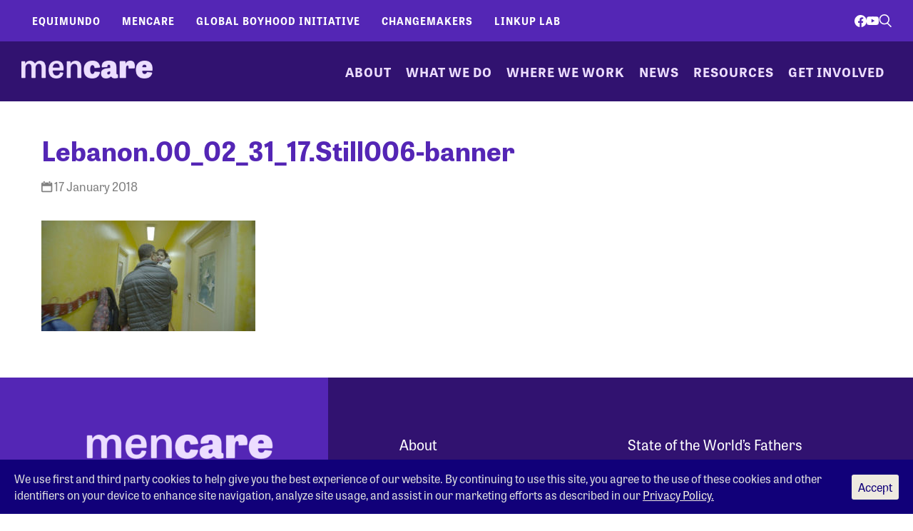

--- FILE ---
content_type: text/css
request_url: https://www.mencare.org/wp-content/themes/mencare/dist/css/app.c88a70.css?ver=6.8.3
body_size: 38131
content:
@font-face{font-family:swiper-icons;font-style:normal;font-weight:400;src:url("data:application/font-woff;charset=utf-8;base64, [base64]//wADZ2x5ZgAAAywAAADMAAAD2MHtryVoZWFkAAABbAAAADAAAAA2E2+eoWhoZWEAAAGcAAAAHwAAACQC9gDzaG10eAAAAigAAAAZAAAArgJkABFsb2NhAAAC0AAAAFoAAABaFQAUGG1heHAAAAG8AAAAHwAAACAAcABAbmFtZQAAA/gAAAE5AAACXvFdBwlwb3N0AAAFNAAAAGIAAACE5s74hXjaY2BkYGAAYpf5Hu/j+W2+MnAzMYDAzaX6QjD6/4//Bxj5GA8AuRwMYGkAPywL13jaY2BkYGA88P8Agx4j+/8fQDYfA1AEBWgDAIB2BOoAeNpjYGRgYNBh4GdgYgABEMnIABJzYNADCQAACWgAsQB42mNgYfzCOIGBlYGB0YcxjYGBwR1Kf2WQZGhhYGBiYGVmgAFGBiQQkOaawtDAoMBQxXjg/wEGPcYDDA4wNUA2CCgwsAAAO4EL6gAAeNpj2M0gyAACqxgGNWBkZ2D4/wMA+xkDdgAAAHjaY2BgYGaAYBkGRgYQiAHyGMF8FgYHIM3DwMHABGQrMOgyWDLEM1T9/w8UBfEMgLzE////P/5//f/V/xv+r4eaAAeMbAxwIUYmIMHEgKYAYjUcsDAwsLKxc3BycfPw8jEQA/[base64]/uznmfPFBNODM2K7MTQ45YEAZqGP81AmGGcF3iPqOop0r1SPTaTbVkfUe4HXj97wYE+yNwWYxwWu4v1ugWHgo3S1XdZEVqWM7ET0cfnLGxWfkgR42o2PvWrDMBSFj/IHLaF0zKjRgdiVMwScNRAoWUoH78Y2icB/yIY09An6AH2Bdu/UB+yxopYshQiEvnvu0dURgDt8QeC8PDw7Fpji3fEA4z/PEJ6YOB5hKh4dj3EvXhxPqH/SKUY3rJ7srZ4FZnh1PMAtPhwP6fl2PMJMPDgeQ4rY8YT6Gzao0eAEA409DuggmTnFnOcSCiEiLMgxCiTI6Cq5DZUd3Qmp10vO0LaLTd2cjN4fOumlc7lUYbSQcZFkutRG7g6JKZKy0RmdLY680CDnEJ+UMkpFFe1RN7nxdVpXrC4aTtnaurOnYercZg2YVmLN/d/gczfEimrE/fs/bOuq29Zmn8tloORaXgZgGa78yO9/cnXm2BpaGvq25Dv9S4E9+5SIc9PqupJKhYFSSl47+Qcr1mYNAAAAeNptw0cKwkAAAMDZJA8Q7OUJvkLsPfZ6zFVERPy8qHh2YER+3i/BP83vIBLLySsoKimrqKqpa2hp6+jq6RsYGhmbmJqZSy0sraxtbO3sHRydnEMU4uR6yx7JJXveP7WrDycAAAAAAAH//wACeNpjYGRgYOABYhkgZgJCZgZNBkYGLQZtIJsFLMYAAAw3ALgAeNolizEKgDAQBCchRbC2sFER0YD6qVQiBCv/H9ezGI6Z5XBAw8CBK/m5iQQVauVbXLnOrMZv2oLdKFa8Pjuru2hJzGabmOSLzNMzvutpB3N42mNgZGBg4GKQYzBhYMxJLMlj4GBgAYow/P/PAJJhLM6sSoWKfWCAAwDAjgbRAAB42mNgYGBkAIIbCZo5IPrmUn0hGA0AO8EFTQAA") format("woff")}:root{--swiper-theme-color:#007aff}:host{display:block;margin-left:auto;margin-right:auto;position:relative;z-index:1}.swiper{display:block;list-style:none;margin-left:auto;margin-right:auto;overflow:hidden;padding:0;position:relative;z-index:1}.swiper-vertical>.swiper-wrapper{-webkit-box-orient:vertical;-webkit-box-direction:normal;-ms-flex-direction:column;flex-direction:column}.swiper-wrapper{-webkit-box-sizing:content-box;box-sizing:content-box;display:-webkit-box;display:-ms-flexbox;display:flex;height:100%;position:relative;-webkit-transition-property:-webkit-transform;transition-property:-webkit-transform;transition-property:transform;transition-property:transform,-webkit-transform;-webkit-transition-timing-function:ease;-webkit-transition-timing-function:initial;transition-timing-function:ease;-webkit-transition-timing-function:var(--swiper-wrapper-transition-timing-function,initial);transition-timing-function:var(--swiper-wrapper-transition-timing-function,initial);width:100%;z-index:1}.swiper-android .swiper-slide,.swiper-ios .swiper-slide,.swiper-wrapper{-webkit-transform:translateZ(0);transform:translateZ(0)}.swiper-horizontal{-ms-touch-action:pan-y;touch-action:pan-y}.swiper-vertical{-ms-touch-action:pan-x;touch-action:pan-x}.swiper-slide{-ms-flex-negative:0;display:block;flex-shrink:0;height:100%;position:relative;-webkit-transition-property:-webkit-transform;transition-property:-webkit-transform;transition-property:transform;transition-property:transform,-webkit-transform;width:100%}.swiper-slide-invisible-blank{visibility:hidden}.swiper-autoheight,.swiper-autoheight .swiper-slide{height:auto}.swiper-autoheight .swiper-wrapper{-webkit-box-align:start;-ms-flex-align:start;align-items:flex-start;-webkit-transition-property:height,-webkit-transform;transition-property:height,-webkit-transform;transition-property:transform,height;transition-property:transform,height,-webkit-transform}.swiper-backface-hidden .swiper-slide{-webkit-backface-visibility:hidden;backface-visibility:hidden;-webkit-transform:translateZ(0);transform:translateZ(0)}.swiper-3d.swiper-css-mode .swiper-wrapper{-webkit-perspective:1200px;perspective:1200px}.swiper-3d .swiper-wrapper{-webkit-transform-style:preserve-3d;transform-style:preserve-3d}.swiper-3d{-webkit-perspective:1200px;perspective:1200px}.swiper-3d .swiper-cube-shadow,.swiper-3d .swiper-slide{-webkit-transform-style:preserve-3d;transform-style:preserve-3d}.swiper-css-mode>.swiper-wrapper{overflow:auto;scrollbar-width:none;-ms-overflow-style:none}.swiper-css-mode>.swiper-wrapper::-webkit-scrollbar{display:none}.swiper-css-mode>.swiper-wrapper>.swiper-slide{scroll-snap-align:start start}.swiper-css-mode.swiper-horizontal>.swiper-wrapper{-ms-scroll-snap-type:x mandatory;scroll-snap-type:x mandatory}.swiper-css-mode.swiper-vertical>.swiper-wrapper{-ms-scroll-snap-type:y mandatory;scroll-snap-type:y mandatory}.swiper-css-mode.swiper-free-mode>.swiper-wrapper{-ms-scroll-snap-type:none;scroll-snap-type:none}.swiper-css-mode.swiper-free-mode>.swiper-wrapper>.swiper-slide{scroll-snap-align:none}.swiper-css-mode.swiper-centered>.swiper-wrapper:before{content:"";-ms-flex-negative:0;flex-shrink:0;-webkit-box-ordinal-group:10000;-ms-flex-order:9999;order:9999}.swiper-css-mode.swiper-centered>.swiper-wrapper>.swiper-slide{scroll-snap-align:center center;scroll-snap-stop:always}.swiper-css-mode.swiper-centered.swiper-horizontal>.swiper-wrapper>.swiper-slide:first-child{margin-left:var(--swiper-centered-offset-before)}.swiper-css-mode.swiper-centered.swiper-horizontal>.swiper-wrapper:before{height:100%;min-height:1px;width:var(--swiper-centered-offset-after)}.swiper-css-mode.swiper-centered.swiper-vertical>.swiper-wrapper>.swiper-slide:first-child{margin-top:var(--swiper-centered-offset-before)}.swiper-css-mode.swiper-centered.swiper-vertical>.swiper-wrapper:before{height:var(--swiper-centered-offset-after);min-width:1px;width:100%}.swiper-3d .swiper-slide-shadow,.swiper-3d .swiper-slide-shadow-bottom,.swiper-3d .swiper-slide-shadow-left,.swiper-3d .swiper-slide-shadow-right,.swiper-3d .swiper-slide-shadow-top{height:100%;left:0;pointer-events:none;position:absolute;top:0;width:100%;z-index:10}.swiper-3d .swiper-slide-shadow{background:rgba(0,0,0,.15)}.swiper-3d .swiper-slide-shadow-left{background-image:-webkit-gradient(linear,right top,left top,from(rgba(0,0,0,.5)),to(transparent));background-image:linear-gradient(270deg,rgba(0,0,0,.5),transparent)}.swiper-3d .swiper-slide-shadow-right{background-image:-webkit-gradient(linear,left top,right top,from(rgba(0,0,0,.5)),to(transparent));background-image:linear-gradient(90deg,rgba(0,0,0,.5),transparent)}.swiper-3d .swiper-slide-shadow-top{background-image:-webkit-gradient(linear,left bottom,left top,from(rgba(0,0,0,.5)),to(transparent));background-image:linear-gradient(0deg,rgba(0,0,0,.5),transparent)}.swiper-3d .swiper-slide-shadow-bottom{background-image:-webkit-gradient(linear,left top,left bottom,from(rgba(0,0,0,.5)),to(transparent));background-image:linear-gradient(180deg,rgba(0,0,0,.5),transparent)}.swiper-lazy-preloader{border:4px solid #007aff;border:4px solid var(--swiper-preloader-color,var(--swiper-theme-color));border-radius:50%;border-top:4px solid transparent;-webkit-box-sizing:border-box;box-sizing:border-box;height:42px;left:50%;margin-left:-21px;margin-top:-21px;position:absolute;top:50%;-webkit-transform-origin:50%;transform-origin:50%;width:42px;z-index:10}.swiper-watch-progress .swiper-slide-visible .swiper-lazy-preloader,.swiper:not(.swiper-watch-progress) .swiper-lazy-preloader{-webkit-animation:swiper-preloader-spin 1s linear infinite;animation:swiper-preloader-spin 1s linear infinite}.swiper-lazy-preloader-white{--swiper-preloader-color:#fff}.swiper-lazy-preloader-black{--swiper-preloader-color:#000}@-webkit-keyframes swiper-preloader-spin{0%{-webkit-transform:rotate(0deg);transform:rotate(0deg)}to{-webkit-transform:rotate(1turn);transform:rotate(1turn)}}@keyframes swiper-preloader-spin{0%{-webkit-transform:rotate(0deg);transform:rotate(0deg)}to{-webkit-transform:rotate(1turn);transform:rotate(1turn)}}article,aside,details,figcaption,figure,footer,header,hgroup,nav,section,summary{display:block}audio,canvas,video{display:inline-block}audio:not([controls]){display:none;height:0}[hidden]{display:none}html{font-family:sans-serif;-webkit-text-size-adjust:100%;-ms-text-size-adjust:100%}body{margin:0}a:active,a:hover{outline:0}h1{font-size:2em}abbr[title]{border-bottom:1px dotted}b,strong{font-weight:700}dfn{font-style:italic}mark{background:#ff0;color:#000}code,kbd,pre,samp{font-family:monospace,serif;font-size:1em}pre{white-space:pre;white-space:pre-wrap;word-wrap:break-word}q{quotes:"“" "”" "‘" "’"}small{font-size:80%}sub,sup{font-size:75%;line-height:0;position:relative;vertical-align:baseline}sup{top:-.5em}sub{bottom:-.25em}img{border:0}svg:not(:root){overflow:hidden}figure{margin:0}fieldset{border:1px solid silver;margin:0 2px;padding:.35em .625em .75em}legend{border:0;padding:0}button,input,select,textarea{font-family:inherit;font-size:100%;margin:0}button,input{line-height:normal}button,html input[type=button],input[type=reset],input[type=submit]{-webkit-appearance:button;cursor:pointer}button[disabled],input[disabled]{cursor:default}input[type=checkbox],input[type=radio]{-webkit-box-sizing:border-box;box-sizing:border-box;padding:0}input[type=search]::-webkit-search-cancel-button,input[type=search]::-webkit-search-decoration{-webkit-appearance:none}button::-moz-focus-inner,input::-moz-focus-inner{border:0;padding:0}textarea{overflow:auto;vertical-align:top}table{border-collapse:collapse;border-spacing:0}:root{--white:#fff;--black:#000;--orange:#f15a22;--yellow:#ffcf24;--blue-25:#d3e9ff;--blue-50:#58acff;--blue-75:#110079;--blue-100:#0c014f;--green-25:#e4f8c9;--green-50:#c4f582;--green-75:#048750;--green-100:#023d24;--violet-25:#ecddff;--violet-50:#d5b5ff;--violet-75:#5426b5;--violet-100:#311270;--pink:#ff4f79;--yellow-hover:#ffca3a;--bright-yellow:#fff312;--font-tablet-gothic:"tablet-gothic",sans-serif;--font-tablet-gothic-wide:"tablet-gothic-wide",sans-serif;--site-max-width:1200px;--site-gutter:120px}:root .clr-white{color:#fff;color:var(--white)}:root .bg-white{background-color:#fff;background-color:var(--white)}:root .clr-black{color:#000;color:var(--black)}:root .bg-black{background-color:#000;background-color:var(--black)}:root .clr-orange{color:#f15a22;color:var(--orange)}:root .bg-orange{background-color:#f15a22;background-color:var(--orange)}:root .clr-yellow{color:#ffcf24;color:var(--yellow)}:root .bg-yellow{background-color:#ffcf24;background-color:var(--yellow)}:root .clr-blue-25{color:#d3e9ff;color:var(--blue-25)}:root .bg-blue-25{background-color:#d3e9ff;background-color:var(--blue-25)}:root .clr-blue-50{color:#58acff;color:var(--blue-50)}:root .bg-blue-50{background-color:#58acff;background-color:var(--blue-50)}:root .clr-blue-75{color:#110079;color:var(--blue-75)}:root .bg-blue-75{background-color:#110079;background-color:var(--blue-75)}:root .clr-blue-100{color:#0c014f;color:var(--blue-100)}:root .bg-blue-100{background-color:#0c014f;background-color:var(--blue-100)}:root .clr-green-25{color:#e4f8c9;color:var(--green-25)}:root .bg-green-25{background-color:#e4f8c9;background-color:var(--green-25)}:root .clr-green-50{color:#c4f582;color:var(--green-50)}:root .bg-green-50{background-color:#c4f582;background-color:var(--green-50)}:root .clr-green-75{color:#048750;color:var(--green-75)}:root .bg-green-75{background-color:#048750;background-color:var(--green-75)}:root .clr-green-100{color:#023d24;color:var(--green-100)}:root .bg-green-100{background-color:#023d24;background-color:var(--green-100)}:root .clr-violet-25{color:#ecddff;color:var(--violet-25)}:root .bg-violet-25{background-color:#ecddff;background-color:var(--violet-25)}:root .clr-violet-50{color:#d5b5ff;color:var(--violet-50)}:root .bg-violet-50{background-color:#d5b5ff;background-color:var(--violet-50)}:root .clr-violet-75{color:#5426b5;color:var(--violet-75)}:root .bg-violet-75{background-color:#5426b5;background-color:var(--violet-75)}:root .clr-violet-100{color:#311270;color:var(--violet-100)}:root .bg-violet-100{background-color:#311270;background-color:var(--violet-100)}:root .clr-pink{color:#ff4f79;color:var(--pink)}:root .bg-pink{background-color:#ff4f79;background-color:var(--pink)}:root .clr-yellow-hover{color:#ffca3a;color:var(--yellow-hover)}:root .bg-yellow-hover{background-color:#ffca3a;background-color:var(--yellow-hover)}:root .clr-bright-yellow{color:#fff312;color:var(--bright-yellow)}:root .bg-bright-yellow{background-color:#fff312;background-color:var(--bright-yellow)}@media(max-width:1199.98px){:root{--site-gutter:60px}}@media(max-width:575.98px){:root{--site-gutter:30px}}@-webkit-keyframes spin{0%{-webkit-transform:rotate(0deg);transform:rotate(0deg)}to{-webkit-transform:rotate(-1turn);transform:rotate(-1turn)}}@keyframes spin{0%{-webkit-transform:rotate(0deg);transform:rotate(0deg)}to{-webkit-transform:rotate(-1turn);transform:rotate(-1turn)}}.heading-1{font-family:tablet-gothic,sans-serif;font-family:var(--font-tablet-gothic);font-size:3.4375rem;font-weight:700;line-height:1.2090909091}@media(max-width:575.98px){.heading-1{font-size:2.625rem}}.heading-2{font-size:2.8125rem;line-height:1.1888888889}.heading-2,.heading-3{font-family:tablet-gothic,sans-serif;font-family:var(--font-tablet-gothic);font-weight:700}.heading-3{font-size:2.5rem;letter-spacing:-.0625rem;line-height:1.175}.heading-4{font-size:1.875rem;line-height:1}.heading-4,.heading-5{font-family:tablet-gothic,sans-serif;font-family:var(--font-tablet-gothic);font-weight:700}.heading-5{font-size:1.125rem;letter-spacing:.0625rem;line-height:1.3333333333}.eyebrow{font-size:1.5rem;letter-spacing:.125rem;line-height:1.25}.eyebrow,.quote{font-family:tablet-gothic,sans-serif;font-family:var(--font-tablet-gothic);font-weight:700}.quote{font-size:2.5rem;line-height:1.175}.quote-attribution{font-size:1.5rem;font-weight:700;line-height:1.2083333333}.body-lg,.quote-attribution{font-family:tablet-gothic,sans-serif;font-family:var(--font-tablet-gothic)}.body-lg{font-size:1.25rem;font-weight:400;line-height:1.4}@media(max-width:575.98px){.body-lg{font-size:1.125rem}}.body{font-size:1rem;line-height:1.3125}.body,.body-sm{font-family:tablet-gothic,sans-serif;font-family:var(--font-tablet-gothic);font-weight:400}.body-sm{font-size:1.25rem;line-height:1.3}.cta-sm{font-size:.875rem;letter-spacing:.19375rem}.cta-lg,.cta-sm{font-family:tablet-gothic,sans-serif;font-family:var(--font-tablet-gothic);font-weight:700;line-height:1}.cta-lg{font-size:1.5rem;letter-spacing:.0625rem}@media(max-width:575.98px){.cta-lg{font-size:1.125rem}}.cta{font-family:tablet-gothic,sans-serif;font-family:var(--font-tablet-gothic);font-size:1.25rem;font-weight:700;line-height:1.12}.search-form{display:-webkit-box;display:-ms-flexbox;display:flex;gap:.3125rem;margin:auto 0 0;max-width:none;-webkit-box-orient:horizontal;-webkit-box-direction:reverse;-ms-flex-direction:row-reverse;flex-direction:row-reverse}.search-form label{-webkit-box-flex:1;-ms-flex:1 0 0px;flex:1 0 0}.search-form .search-field{background-color:transparent;border:.0625rem solid #fff;border:.0625rem solid var(--white);border-radius:.3125rem;color:#fff;color:var(--white);font-size:1.125rem;line-height:1;padding:.3125rem;width:100%}.search-form .search-field::-webkit-input-placeholder{color:#fff;color:var(--white);opacity:1}.search-form .search-field::-moz-placeholder{color:#fff;color:var(--white);opacity:1}.search-form .search-field:-ms-input-placeholder{color:#fff;color:var(--white);opacity:1}.search-form .search-field::-ms-input-placeholder{color:#fff;color:var(--white);opacity:1}.search-form .search-field::placeholder{color:#fff;color:var(--white);opacity:1}.search-form .search-submit{background-color:transparent;border:0;color:#fff;color:var(--white);display:-webkit-box;display:-ms-flexbox;display:flex;padding:0;width:2.375rem;-webkit-box-align:center;-ms-flex-align:center;align-items:center;-webkit-box-pack:center;-ms-flex-pack:center;justify-content:center}.search-form .search-submit:focus,.search-form .search-submit:hover{color:#ffcf24;color:var(--yellow)}.search-form .search-submit svg{-webkit-transform:scaleX(-1);transform:scaleX(-1);width:1.125rem}.cta-button{color:#000!important;color:var(--black)!important;display:block;display:-webkit-box;display:-ms-flexbox;display:flex;padding:.5rem 0;text-transform:uppercase;-webkit-box-align:center;-ms-flex-align:center;align-items:center;gap:1.25rem}.cta-button:focus,.cta-button:hover{background-color:#ffcf24;background-color:var(--yellow);outline:0;-webkit-text-decoration:none;text-decoration:none}@media(max-width:767.98px){.cta-button{-webkit-box-pack:center;-ms-flex-pack:center;justify-content:center}}@media(max-width:575.98px){.cta-button{padding-bottom:1.875rem;padding-top:1.875rem}}@media(min-width:576px){.cta-button:after{background-repeat:no-repeat;background-size:5.9375rem 5.3125rem;content:"";height:5.3125rem;width:5.9375rem;-ms-flex-negative:0;flex-shrink:0}}.cta-button-green{background-color:#c4f582;background-color:var(--green-50)}@media(min-width:576px){.cta-button-green:after{background-image:url(/wp-content/themes/mencare/dist/images/arrow-green.a4a4ffb9f3fcd8bd.png)}}.cta-button-blue{background-color:#58acff;background-color:var(--blue-50)}@media(min-width:576px){.cta-button-blue:after{background-image:url(/wp-content/themes/mencare/dist/images/arrow-blue.1f6715a5484adbee.png)}}.cta-button-violet{background-color:#d5b5ff;background-color:var(--violet-50)}@media(min-width:576px){.cta-button-violet:after{background-image:url(/wp-content/themes/mencare/dist/images/arrow-purple.62d793f182cce093.png)}}.full-link:before{bottom:0;content:"";left:0;overflow:hidden;position:absolute;right:0;text-indent:200%;top:0;white-space:nowrap;z-index:1}@font-face{font-family:icons;font-style:normal;font-weight:400;src:url(/wp-content/themes/mencare/dist/fonts/icons.16aeac.eot);src:url(/wp-content/themes/mencare/dist/fonts/icons.16aeac.eot?#iefix) format("embedded-opentype"),url(/wp-content/themes/mencare/dist/fonts/icons.845db7.woff) format("woff"),url(/wp-content/themes/mencare/dist/fonts/icons.1ea9e0.ttf) format("truetype"),url(/wp-content/themes/mencare/dist/fonts/icons.6e7db1.svg#icons) format("svg")}@media screen and (-webkit-min-device-pixel-ratio:0){@font-face{font-family:icons;src:url(/wp-content/themes/mencare/dist/fonts/icons.6e7db1.svg#icons) format("svg")}}[data-icon]:before{content:attr(data-icon)}.icon-adjust:before,.icon-arrow-left:before,.icon-arrow-right:before,.icon-author:before,.icon-book-open:before,.icon-book:before,.icon-bowl:before,.icon-calendar:before,.icon-camera:before,.icon-caret-down:before,.icon-documents:before,.icon-download:before,.icon-emoji-happy:before,.icon-eye:before,.icon-facebook:before,.icon-forward:before,.icon-globe:before,.icon-heart:before,.icon-logo-menengage:before,.icon-logo-promundo:before,.icon-logo-rutgers:before,.icon-logo-sonke:before,.icon-logo-stc:before,.icon-map:before,.icon-medal:before,.icon-pin:before,.icon-play:before,.icon-ribbon:before,.icon-search:before,.icon-sound:before,.icon-star:before,.icon-twitter:before,.icon-view:before,.icon-x:before,.icon-youtube:before,[data-icon]:before,figcaption.wp-caption-text:before{display:inline-block;font-family:icons;-webkit-font-feature-settings:normal;font-feature-settings:normal;font-style:normal;font-variant:normal;font-weight:400;line-height:1;text-decoration:inherit;text-rendering:optimizeLegibility;text-transform:none;-moz-osx-font-smoothing:grayscale;-webkit-font-smoothing:antialiased;font-smoothing:antialiased}.icon-adjust:before{content:""}.icon-arrow-left:before{content:""}.icon-arrow-right:before{content:""}.icon-author:before{content:""}.icon-book:before{content:""}.icon-book-open:before{content:""}.icon-bowl:before{content:""}.icon-calendar:before{content:""}.icon-camera:before,figcaption.wp-caption-text:before{content:""}.icon-caret-down:before{content:""}.icon-documents:before{content:""}.icon-download:before{content:""}.icon-emoji-happy:before{content:""}.icon-eye:before{content:""}.icon-facebook:before{content:""}.icon-forward:before{content:""}.icon-globe:before{content:""}.icon-heart:before{content:""}.icon-logo-menengage:before{content:""}.icon-logo-promundo:before{content:""}.icon-logo-rutgers:before{content:""}.icon-logo-sonke:before{content:""}.icon-logo-stc:before{content:""}.icon-map:before{content:""}.icon-medal:before{content:""}.icon-pin:before{content:""}.icon-play:before{content:""}.icon-ribbon:before{content:""}.icon-search:before{content:""}.icon-sound:before{content:""}.icon-star:before{content:""}.icon-twitter:before{content:""}.icon-view:before{content:""}.icon-x:before{content:""}.icon-youtube:before{content:""}*,:after,:before{-webkit-box-sizing:border-box;box-sizing:border-box}body{background-color:#fff;color:#000;color:var(--black);font-family:tablet-gothic,sans-serif;font-family:var(--font-tablet-gothic);overflow-x:hidden;text-rendering:optimizeLegibility;width:100%}h1,h2,h3,h4,h5,h6,li,p,ul{margin-top:0}h1,h2,h3,h4,h5,h6{font-weight:400}h1,h2,h3,h4,h5,h6,strong{font-family:tablet-gothic,sans-serif;font-family:var(--font-tablet-gothic)}strong{font-weight:700}em,i{font-weight:400}em,em strong,i,i strong,strong em,strong i{font-family:tablet-gothic,sans-serif;font-family:var(--font-tablet-gothic);font-style:italic}em strong,i strong,strong em,strong i{font-weight:700}img{height:auto;max-width:100%}iframe{border:none;display:block}a,a:link,a:visited{color:#5426b5;-webkit-text-decoration:none;text-decoration:none}a:hover{color:#048750;color:var(--green-75);-webkit-text-decoration:underline;text-decoration:underline}.container{margin-left:auto;margin-right:auto;max-width:85em;padding-left:16px;padding-right:16px;position:relative}.container:after{clear:both;content:" ";display:block}@media(min-width:961px){.container{padding-left:48px;padding-right:48px}}.vcenter{position:absolute;top:50%;-webkit-transform:translateY(-50%);transform:translateY(-50%);width:100%}.video-wrapper{height:0;height:auto;max-width:100%;overflow:hidden;padding-bottom:56.25%;position:relative}.video-wrapper iframe{height:100%!important;left:0;position:absolute;top:0;width:100%!important}.screen-reader-text{display:none}.section{padding-bottom:24px;padding-top:24px;position:relative}@media(min-width:577px)and (max-width:960px){.section{padding-bottom:36px;padding-top:36px}}@media(min-width:961px){.section{padding-bottom:48px;padding-top:48px}}.section.purple{background-color:#5960a7}.section.green{background-color:#95ac37}.section.teal{background-color:#5426b5}.section.teal-dk{background-color:#2b7585}@media(min-width:961px){#main{float:left;padding-left:.8333333333%;padding-right:.8333333333%;width:75%}}@media(max-width:960px){#secondary{margin-top:30px}}@media(min-width:961px){#secondary{float:left;padding-left:.8333333333%;padding-right:.8333333333%;text-align:left;width:25%}}#secondary>div{margin-bottom:36px}#secondary h2{color:#5426b5;font-family:tablet-gothic,sans-serif;font-family:var(--font-tablet-gothic);font-size:28px;font-weight:700;margin-bottom:18px;text-align:left}#secondary ul{list-style:none;padding-left:0}#secondary li{font-size:19px;margin-bottom:18px}#secondary li a{color:#ccc}#secondary li a:hover{color:#5426b5}input[type=email],input[type=number],input[type=phone],input[type=text],textarea{-webkit-appearance:none;background-color:#e7e7e7;border:1px solid #979797;border-radius:0;font-family:tablet-gothic,sans-serif;font-family:var(--font-tablet-gothic);font-size:14px;font-weight:400;margin:3px 0 12px;padding:8px 6px;width:90%}input[type=email]:active,input[type=email]:focus,input[type=number]:active,input[type=number]:focus,input[type=phone]:active,input[type=phone]:focus,input[type=text]:active,input[type=text]:focus,textarea:active,textarea:focus{background-color:#fff;outline:none}._form,.container>form{border-bottom:1px solid #e6e6e6;clear:both;height:180px;margin-bottom:25px;padding:25px 0}@media(max-width:960px){._form,.container>form{height:230px}}._form ._field,._form ._form_element,.container>form ._field,.container>form ._form_element{float:left;width:50%}@media(max-width:960px){._form ._field,._form ._form_element,.container>form ._field,.container>form ._form_element{float:none;width:100%}._form ._field input[type=email],._form ._field input[type=text],._form ._form_element input[type=email],._form ._form_element input[type=text],.container>form ._field input[type=email],.container>form ._field input[type=text],.container>form ._form_element input[type=email],.container>form ._form_element input[type=text]{width:100%}}._form ._field label,._form ._form_element label,.container>form ._field label,.container>form ._form_element label{display:block}@media(max-width:960px){.admin-bar #masthead,.admin-bar #site-navigation{top:32px}}@media(min-width:961px){.admin-bar.sticky-nav #site-navigation{top:32px}}h1{font-size:60px;line-height:1.1}h2{font-size:44px;line-height:1.1818181818}h3{font-size:32px;line-height:1.3125}h4{font-size:28px;line-height:1.2857142857}p.caption{font-size:20px;line-height:1.45}p.caption,p.p{-webkit-font-smoothing:antialiased;font-smoothing:antialiased;color:#fff;margin:60px 0}p.p{font-size:23px;line-height:1.4347826087}.component-container{margin-left:auto;margin-right:auto;max-width:1440px;max-width:calc(var(--site-max-width) + var(--site-gutter)*2);padding-left:120px;padding-left:var(--site-gutter);padding-right:120px;padding-right:var(--site-gutter)}#secondary .gform_wrapper .gform_heading,.gform_wrapper .gform_heading{display:none}#secondary .gform_wrapper .gform_body .gform_fields,.gform_wrapper .gform_body .gform_fields{grid-row-gap:26px}#secondary .gform_wrapper .gform_body .gform_fields .gfield--input-type-name,.gform_wrapper .gform_body .gform_fields .gfield--input-type-name{grid-column:span 12!important;-ms-grid-column-span:12!important}#secondary .gform_wrapper .gf_progressbar,.gform_wrapper .gf_progressbar{background:#ecddff!important;background:var(--violet-25)!important}#secondary .gform_wrapper .gf_progressbar_wrapper .gf_progressbar_percentage,.gform_wrapper .gf_progressbar_wrapper .gf_progressbar_percentage{background-color:#5426b5!important;background-color:var(--violet-75)!important}#secondary .gform_wrapper .gform_body .gfield .gfield_label,#secondary .gform_wrapper .gform_body .gfield .gform-field-label,.gform_wrapper .gform_body .gfield .gfield_label,.gform_wrapper .gform_body .gfield .gform-field-label{color:#000;color:var(--black);font-size:1rem;font-weight:400;line-height:1.3125;margin-bottom:5px;padding-left:5px;text-align:left;width:100%}#secondary .gform_wrapper .gform_body .gfield_error label,#secondary .gform_wrapper .gform_body .gfield_error legend,.gform_wrapper .gform_body .gfield_error label,.gform_wrapper .gform_body .gfield_error legend{color:#000;color:var(--black)}#secondary .gform_wrapper .gform_body .field_sublabel_above .gfield_description,.gform_wrapper .gform_body .field_sublabel_above .gfield_description{color:#000;color:var(--black);font-size:1rem;font-size:.875rem;font-style:italic;font-weight:400;line-height:1.3125;margin:0 0 .3125rem;padding:0 0 0 .3125rem}#secondary .gform_wrapper .gform_body .ginput_container input,#secondary .gform_wrapper .gform_body .ginput_container textarea,.gform_wrapper .gform_body .ginput_container input,.gform_wrapper .gform_body .ginput_container textarea{background:transparent;border:1px solid #000;border:1px solid var(--black);border-radius:5px;color:#000;color:var(--black);font-size:1rem;font-weight:400;line-height:1.3125;padding:5px}#secondary .gform_wrapper .gform_body .ginput_container input::-webkit-input-placeholder,#secondary .gform_wrapper .gform_body .ginput_container textarea::-webkit-input-placeholder,.gform_wrapper .gform_body .ginput_container input::-webkit-input-placeholder,.gform_wrapper .gform_body .ginput_container textarea::-webkit-input-placeholder{color:#000;color:var(--black);opacity:1}#secondary .gform_wrapper .gform_body .ginput_container input::-moz-placeholder,#secondary .gform_wrapper .gform_body .ginput_container textarea::-moz-placeholder,.gform_wrapper .gform_body .ginput_container input::-moz-placeholder,.gform_wrapper .gform_body .ginput_container textarea::-moz-placeholder{color:#000;color:var(--black);opacity:1}#secondary .gform_wrapper .gform_body .ginput_container input:-ms-input-placeholder,#secondary .gform_wrapper .gform_body .ginput_container textarea:-ms-input-placeholder,.gform_wrapper .gform_body .ginput_container input:-ms-input-placeholder,.gform_wrapper .gform_body .ginput_container textarea:-ms-input-placeholder{color:#000;color:var(--black);opacity:1}#secondary .gform_wrapper .gform_body .ginput_container input::-ms-input-placeholder,#secondary .gform_wrapper .gform_body .ginput_container textarea::-ms-input-placeholder,.gform_wrapper .gform_body .ginput_container input::-ms-input-placeholder,.gform_wrapper .gform_body .ginput_container textarea::-ms-input-placeholder{color:#000;color:var(--black);opacity:1}#secondary .gform_wrapper .gform_body .ginput_container input::placeholder,#secondary .gform_wrapper .gform_body .ginput_container textarea::placeholder,.gform_wrapper .gform_body .ginput_container input::placeholder,.gform_wrapper .gform_body .ginput_container textarea::placeholder{color:#000;color:var(--black);opacity:1}#secondary .gform_wrapper .gform_body .ginput_container input:focus,#secondary .gform_wrapper .gform_body .ginput_container textarea:focus,.gform_wrapper .gform_body .ginput_container input:focus,.gform_wrapper .gform_body .ginput_container textarea:focus{background-color:#ecddff;background-color:var(--violet-25)}#secondary .gform_wrapper .gform_body .gfield_error input[aria-invalid=true],#secondary .gform_wrapper .gform_body .gfield_error textarea[aria-invalid=true],.gform_wrapper .gform_body .gfield_error input[aria-invalid=true],.gform_wrapper .gform_body .gfield_error textarea[aria-invalid=true]{border-color:#f15a22;border-color:var(--orange);color:#f15a22;color:var(--orange)}#secondary .gform_wrapper .gform_body .gfield.gfield_error .gfield_validation_message,.gform_wrapper .gform_body .gfield.gfield_error .gfield_validation_message{background-color:transparent;border:0;color:#000;color:var(--black);color:#f15a22;color:var(--orange);font-size:1rem;font-style:normal;font-weight:400;line-height:1.3125;margin:.3125rem 0 0;padding:0;text-align:left}#secondary .gform_wrapper.gform_validation_error div.gform_validation_errors,.gform_wrapper.gform_validation_error div.gform_validation_errors{background-color:transparent;border:0;-webkit-box-shadow:none;box-shadow:none;margin:1.25rem 0;padding:0}#secondary .gform_wrapper.gform_validation_error div.gform_validation_errors:focus-visible,.gform_wrapper.gform_validation_error div.gform_validation_errors:focus-visible{outline:0}#secondary .gform_wrapper.gform_validation_error div.gform_validation_errors .gform_submission_error,.gform_wrapper.gform_validation_error div.gform_validation_errors .gform_submission_error{color:#000;color:var(--black);color:#f15a22;color:var(--orange);font-size:1rem;font-weight:400;line-height:1.3125;text-align:left}#secondary .gform_wrapper.gform_validation_error div.gform_validation_errors .gform_submission_error:focus-visible,.gform_wrapper.gform_validation_error div.gform_validation_errors .gform_submission_error:focus-visible{outline:0}#secondary .gform_wrapper.gform_validation_error div.gform_validation_errors .gform_submission_error .gform-icon,.gform_wrapper.gform_validation_error div.gform_validation_errors .gform_submission_error .gform-icon{display:none}#secondary .gform_wrapper .gform_body .gfield_list_icons button,.gform_wrapper .gform_body .gfield_list_icons button{opacity:1}#secondary .gform_wrapper .gform_body .gfield_checkbox .gchoice:not(:last-child),#secondary .gform_wrapper .gform_body .gfield_radio .gchoice:not(:last-child),.gform_wrapper .gform_body .gfield_checkbox .gchoice:not(:last-child),.gform_wrapper .gform_body .gfield_radio .gchoice:not(:last-child){margin-bottom:.625rem}#secondary .gform_wrapper .gform_body .gfield_checkbox .gfield-choice-input,#secondary .gform_wrapper .gform_body .gfield_radio .gfield-choice-input,.gform_wrapper .gform_body .gfield_checkbox .gfield-choice-input,.gform_wrapper .gform_body .gfield_radio .gfield-choice-input{height:1.25rem;width:1.25rem}#secondary .gform_wrapper .gform_body .gfield_checkbox .gfield-choice-input:checked,#secondary .gform_wrapper .gform_body .gfield_radio .gfield-choice-input:checked,.gform_wrapper .gform_body .gfield_checkbox .gfield-choice-input:checked,.gform_wrapper .gform_body .gfield_radio .gfield-choice-input:checked{accent-color:#5426b5;accent-color:var(--violet-75)}#secondary .gform_wrapper .gform_body .gfield_checkbox .gform-field-label,#secondary .gform_wrapper .gform_body .gfield_radio .gform-field-label,.gform_wrapper .gform_body .gfield_checkbox .gform-field-label,.gform_wrapper .gform_body .gfield_radio .gform-field-label{color:#000;color:var(--black);font-size:1rem;font-weight:400;line-height:1.3125}#secondary .gform_wrapper .gform_body .gfield--type-consent .gfield_consent_description,.gform_wrapper .gform_body .gfield--type-consent .gfield_consent_description{margin:.625rem 0;min-height:3.125rem;overflow-y:auto}#secondary .gform_wrapper .gform_body .gfield--type-consent .ginput_container_consent input[type=checkbox],.gform_wrapper .gform_body .gfield--type-consent .ginput_container_consent input[type=checkbox]{height:1.25rem;width:1.25rem}#secondary .gform_wrapper .gform_body .gfield--type-consent .ginput_container_consent input[type=checkbox]:checked,.gform_wrapper .gform_body .gfield--type-consent .ginput_container_consent input[type=checkbox]:checked{accent-color:#5426b5;accent-color:var(--violet-75)}#secondary .gform_wrapper .gform_body .gform_drop_area,.gform_wrapper .gform_body .gform_drop_area{background-color:transparent;border-color:#000;border-color:var(--black)}#secondary .gform_wrapper .gform_body ul.validation_message--hidden-on-empty .gfield_validation_message,.gform_wrapper .gform_body ul.validation_message--hidden-on-empty .gfield_validation_message{background-color:transparent;border:0;color:#f15a22;color:var(--orange);font-style:normal}.gform_confirmation_wrapper .gform_confirmation_message{color:#5426b5;color:var(--violet-75);font-family:tablet-gothic,sans-serif;font-family:var(--font-tablet-gothic);font-size:1.125rem;font-weight:700;letter-spacing:.0625rem;line-height:1.3333333333;padding:2.5rem 0;text-align:left}._inline-form ._form-content{text-align:left}._inline-form ._form-content ._form_element{display:-webkit-box;display:-ms-flexbox;display:flex;width:100%;-webkit-box-orient:vertical;-webkit-box-direction:normal;-ms-flex-direction:column;flex-direction:column;-webkit-box-align:start;-ms-flex-align:start;align-items:flex-start}._inline-form ._form-content ._form_element ._field-wrapper{width:100%}._inline-form ._form-content ._form_element ._field-wrapper input{background-color:transparent;border:1px solid #000;border:1px solid var(--black);border-radius:5px;margin-bottom:.625rem;width:100%}._inline-form ._form-content ._form_element ._field-wrapper input::-webkit-input-placeholder{color:#000;color:var(--black);opacity:1}._inline-form ._form-content ._form_element ._field-wrapper input::-moz-placeholder{color:#000;color:var(--black);opacity:1}._inline-form ._form-content ._form_element ._field-wrapper input:-ms-input-placeholder{color:#000;color:var(--black);opacity:1}._inline-form ._form-content ._form_element ._field-wrapper input::-ms-input-placeholder{color:#000;color:var(--black);opacity:1}._inline-form ._form-content ._form_element ._field-wrapper input::placeholder{color:#000;color:var(--black);opacity:1}._inline-form ._form-content ._form_element ._field-wrapper input:focus{background-color:#ecddff;background-color:var(--violet-25)}._inline-form ._form-content ._form_element ._field-wrapper ._error-inner{color:#f15a22;color:var(--orange);font-size:.875rem;font-style:italic;margin-bottom:.3125rem;margin-top:.3125rem}._inline-form ._form-content ._button-wrapper ._submit{background-color:#58acff;background-color:var(--blue-50);background-image:url(/wp-content/themes/mencare/dist/images/arrow-blue.1f6715a5484adbee.png);background-position:9rem;background-repeat:no-repeat;background-size:30%;border:none;color:#0c014f;color:var(--blue-100);display:inline-block;height:3.5rem;margin-left:0!important;padding-left:2rem;padding-right:1rem;text-align:left;width:100%}._inline-form ._form-content ._button-wrapper ._submit:hover{background-color:#ffcf24!important;background-color:var(--yellow)!important;color:#000!important}@media(max-width:767.98px){._inline-form ._form-content ._button-wrapper ._submit{width:100%}}#load-more-posts .gform_wrapper a,.gform_wrapper #load-more-posts a,.gform_wrapper .button{background-color:#58acff;background-color:var(--blue-50);background-image:url(/wp-content/themes/mencare/dist/images/arrow-blue.1f6715a5484adbee.png);background-position:9rem;background-repeat:no-repeat;background-size:30%;border:none;color:#0c014f;color:var(--blue-100);display:inline-block;height:3.5rem;margin-left:0!important;max-width:250px;padding-left:2rem;padding-right:1rem;text-align:left;width:100%}#load-more-posts .gform_wrapper a.gform_previous_button,.gform_wrapper #load-more-posts a.gform_previous_button,.gform_wrapper .button.gform_previous_button{background-image:url(/wp-content/themes/mencare/dist/images/arrow-left-blue.7aae4cbbe9a68352.png);background-position:1rem;padding-right:32px;text-align:right}#load-more-posts .gform_wrapper a.gform_button_select_files,.gform_wrapper #load-more-posts a.gform_button_select_files,.gform_wrapper .button.gform_button_select_files{background-image:none;padding-left:0;padding-right:0;text-align:center}#load-more-posts .gform_wrapper a:hover,.gform_wrapper #load-more-posts a:hover,.gform_wrapper .button:hover{background-color:#ffcf24!important;background-color:var(--yellow)!important;color:#000!important}@media(max-width:767.98px){#load-more-posts .gform_wrapper a,.gform_wrapper #load-more-posts a,.gform_wrapper .button{width:100%}}.gform_wrapper .gfield_choice_all_toggle{background-color:#58acff!important;background-color:var(--blue-50)!important;border:none;color:#0c014f!important;color:var(--blue-100)!important}.gform_wrapper .gfield_choice_all_toggle:hover{background-color:#ffcf24!important;background-color:var(--yellow)!important}#load-more-posts a,._submit,.button,.gfield_choice_all_toggle,.gform_wrapper .gform_body .gform_page_footer .gform_previous_button.button,a.button,input[type=submit]{-webkit-appearance:none;-webkit-backface-visibility:hidden;backface-visibility:hidden;background-color:transparent;border:1px solid #5426b5;border-color:var(--violet-75);border-radius:0;color:#5426b5;color:var(--violet-75);display:inline-block;font-family:tablet-gothic,sans-serif;font-family:var(--font-tablet-gothic);font-size:12px;font-weight:700;letter-spacing:1px;line-height:1.1;outline:none;overflow:hidden;padding:10px 15px;position:relative;text-align:center;-webkit-text-decoration:none;text-decoration:none;text-transform:uppercase;-webkit-transition:all .1s ease-in-out;transition:all .1s ease-in-out;z-index:10}#load-more-posts a:focus,#load-more-posts a:hover,._submit:focus,._submit:hover,.button:focus,.button:hover,.gfield_choice_all_toggle:focus,.gfield_choice_all_toggle:hover,.gform_wrapper .gform_body .gform_page_footer .gform_previous_button.button:focus,.gform_wrapper .gform_body .gform_page_footer .gform_previous_button.button:hover,a.button:focus,a.button:hover,input[type=submit]:focus,input[type=submit]:hover{-webkit-font-smoothing:antialiased;font-smoothing:antialiased;background-color:#5426b5;background-color:var(--violet-75);color:#fff}@media(min-width:961px){#load-more-posts a,._submit,.button,.gfield_choice_all_toggle,.gform_wrapper .gform_body .gform_page_footer .gform_previous_button.button,a.button,input[type=submit]{border-width:2px;font-size:15px;padding:12px 24px}}#load-more-posts a.green,.button.green,a.button.green{border-color:#b0c736;color:#b0c736}#load-more-posts a.green:focus,#load-more-posts a.green:hover,.button.green:focus,.button.green:hover,a.button.green:focus,a.button.green:hover{-webkit-font-smoothing:antialiased;font-smoothing:antialiased;background-color:#b0c736;color:#fff}#load-more-posts a.teal,.button.teal,a.button.teal{border-color:#5426b5;color:#5426b5}#load-more-posts a.teal:focus,#load-more-posts a.teal:hover,.button.teal:focus,.button.teal:hover,a.button.teal:focus,a.button.teal:hover{-webkit-font-smoothing:antialiased;font-smoothing:antialiased;background-color:#5426b5;color:#fff}#load-more-posts a.reversed,#load-more-posts a.reversed-purple,.button.reversed,.button.reversed-purple,a.button.reversed,a.button.reversed-purple{-webkit-font-smoothing:antialiased;font-smoothing:antialiased;border-color:#fff;color:#fff}#load-more-posts a.reversed-purple:focus,#load-more-posts a.reversed-purple:hover,#load-more-posts a.reversed:focus,#load-more-posts a.reversed:hover,.button.reversed-purple:focus,.button.reversed-purple:hover,.button.reversed:focus,.button.reversed:hover,a.button.reversed-purple:focus,a.button.reversed-purple:hover,a.button.reversed:focus,a.button.reversed:hover{-webkit-font-smoothing:subpixel-antialiased;font-smoothing:never;background-color:#fff;color:#5426b5;color:var(--violet-75)}#load-more-posts a.reversed-teal,.button.reversed-teal,a.button.reversed-teal{-webkit-font-smoothing:antialiased;font-smoothing:antialiased;border-color:#fff;color:#fff}#load-more-posts a.reversed-teal:focus,#load-more-posts a.reversed-teal:hover,.button.reversed-teal:focus,.button.reversed-teal:hover,a.button.reversed-teal:focus,a.button.reversed-teal:hover{-webkit-font-smoothing:subpixel-antialiased;font-smoothing:never;background-color:#fff;color:#2b7585}#load-more-posts a.reversed-green,.button.reversed-green,a.button.reversed-green{-webkit-font-smoothing:antialiased;font-smoothing:antialiased;border-color:#fff;color:#fff}#load-more-posts a.reversed-green:focus,#load-more-posts a.reversed-green:hover,.button.reversed-green:focus,.button.reversed-green:hover,a.button.reversed-green:focus,a.button.reversed-green:hover{-webkit-font-smoothing:subpixel-antialiased;font-smoothing:never;background-color:#fff;color:#95ac37}#load-more-posts a.dark,.button.dark,a.button.dark{-webkit-font-smoothing:antialiased;font-smoothing:antialiased;background-color:#454e87;border:none;color:#fff;padding:12px}#load-more-posts a.dark:focus,#load-more-posts a.dark:hover,.button.dark:focus,.button.dark:hover,a.button.dark:focus,a.button.dark:hover{background-color:#5c1f8a}#load-more-posts a.arrow,.button.arrow,a.button.arrow{border:none;color:#95ac37;line-height:1;padding:0 16px 0 0;position:relative}#load-more-posts a.arrow:after,.button.arrow:after,a.button.arrow:after{border:solid transparent;border-left:solid #95ac37;border-width:6px 0 6px 7px;content:"";position:absolute;right:0;top:0;-webkit-transition:border-color .1s ease-in-out;transition:border-color .1s ease-in-out}@media(max-width:576px){#load-more-posts a.arrow,.button.arrow,a.button.arrow{padding-right:12px}#load-more-posts a.arrow:after,.button.arrow:after,a.button.arrow:after{border-width:5px 0 5px 6px}}#load-more-posts a.arrow:focus,#load-more-posts a.arrow:hover,.button.arrow:focus,.button.arrow:hover{background-color:transparent}#load-more-posts a.arrow:focus,#load-more-posts a.arrow:hover,a.button.arrow:focus,a.button.arrow:hover{-webkit-font-smoothing:subpixel-antialiased;font-smoothing:never;background-color:transparent;color:#b0c736}#load-more-posts a.arrow:focus:after,#load-more-posts a.arrow:hover:after,a.button.arrow:focus:after,a.button.arrow:hover:after{border-left-color:#b0c736}a.video-play{display:block;height:100%;left:0;position:absolute;top:0;width:100%}a.video-play .icon-play{border:2px solid #fff;border-radius:100%;color:#fff;display:block;font-size:32px;height:62px;left:0;line-height:62px;margin:0 auto;position:relative;text-align:center;-webkit-transition:all .1s ease-in-out;transition:all .1s ease-in-out;width:62px}@media(min-width:577px)and (max-width:960px){a.video-play .icon-play{font-size:40px;height:82px;line-height:82px;width:82px}}@media(min-width:961px){a.video-play .icon-play{font-size:50px;height:110px;line-height:110px;width:110px}}a.video-play .icon-play:before{left:5%;position:relative}a.video-play:focus .icon-play,a.video-play:hover .icon-play{background-color:#fff;color:#5426b5;color:var(--violet-75)}.slideshow{padding:0;position:relative}@media(min-width:961px)and (max-height:800px)and (min-height:500px){.slideshow{height:100%;left:0;padding-top:155px;position:absolute;top:0;width:100%;z-index:400}}.slides{margin:0 auto}.slide,.slides{position:relative}.slide{background-position:50%;background-repeat:no-repeat;background-size:cover}.slide img{display:block;margin:0 auto;max-width:100%}@media(min-width:961px){.slide img{max-height:600px;visibility:hidden}}.slide-caption-wrapper{display:none}.slide-copy{-webkit-font-smoothing:antialiased;font-smoothing:antialiased;color:#fff}@media(min-width:961px){.slide-caption-with-button .slide-copy{float:left;padding-left:.8333333333%;padding-right:.8333333333%;width:75%}}.slide-title{font-size:24px;font-weight:700;line-height:1.1;margin-bottom:4px}@media(min-width:577px)and (max-width:960px){.slide-title{font-size:27px}}@media(min-width:961px){.slide-title{font-size:36px;margin-bottom:10px}}.slide-desc{font-size:14px;line-height:1.2;margin-bottom:1em}@media(min-width:577px)and (max-width:960px){.slide-desc{font-size:16px}}@media(min-width:961px){.slide-desc{font-size:18px;margin-bottom:0}}#slide-caption{background-color:#5426b5;background-color:var(--violet-75);padding-bottom:12px;padding-top:12px}@media(min-width:577px)and (max-width:960px){#slide-caption{padding-bottom:18px;padding-top:18px}}@media(min-width:961px){#slide-caption{padding-bottom:24px;padding-top:24px}}@media(min-width:961px)and (max-height:800px)and (min-height:500px){#slide-caption{bottom:0;left:0;position:absolute;width:100%;z-index:500}}#slide-caption:after{border:solid transparent;border-bottom:solid #5960a7;border-width:0 27px 27px;bottom:100%;content:"";display:block;height:0;left:32px;position:absolute;width:0}@media(min-width:961px){#slide-caption:after{left:64px}}#slide-caption>div{position:relative;-webkit-transition:all .2s ease-out;transition:all .2s ease-out;z-index:100}#slide-caption>div.fade-out{opacity:0}@media(min-width:961px){.slide-cta{float:right;padding-left:.8333333333%;padding-right:.8333333333%;text-align:right;width:25%}#load-more-posts .slide-cta a,.slide-cta #load-more-posts a,.slide-cta .button{position:absolute;right:48px;top:50%;-webkit-transform:translateY(-50%);transform:translateY(-50%)}}@media(min-width:961px)and (max-height:800px)and (min-height:500px){.slideshow-nav a{margin-top:155px}}a.next-slide,a.prev-slide{color:#fff;cursor:pointer;height:100%;max-width:75px;min-width:60px;opacity:.5;position:absolute;text-align:center;top:0;-webkit-transition:opacity .1s ease-in-out;transition:opacity .1s ease-in-out;width:8%}a.next-slide:focus,a.next-slide:hover,a.prev-slide:focus,a.prev-slide:hover{background-color:rgba(0,0,0,.3);opacity:1}a.prev-slide{left:0}a.next-slide{right:0}a.next-slide>span,a.prev-slide>span{font-size:27px;line-height:1;margin-top:-18px;position:absolute;top:50%}@media(min-width:577px)and (max-width:960px){a.next-slide>span,a.prev-slide>span{font-size:36px}}@media(min-width:961px){a.next-slide>span,a.prev-slide>span{font-size:56px}}a.prev-slide>span{left:20px}a.next-slide>span{right:20px}.slick-slider{-webkit-touch-callout:none;-ms-touch-action:pan-y;touch-action:pan-y;-webkit-user-select:none;-moz-user-select:none;-ms-user-select:none;user-select:none;-webkit-tap-highlight-color:rgba(0,0,0,0)}.slick-list,.slick-slider{display:block;position:relative}.slick-list{margin:0;overflow:hidden;padding:0}.slick-list:focus{outline:none}.slick-list.dragging{cursor:pointer;cursor:hand}.slick-slider .slick-list,.slick-slider .slick-track{-webkit-transform:translateZ(0);transform:translateZ(0)}.slick-track{display:block;left:0;position:relative;top:0}.slick-track:after,.slick-track:before{content:"";display:table}.slick-track:after{clear:both}.slick-loading .slick-track{visibility:hidden}.slick-slide{display:none;float:left;height:100%;min-height:1px}.slick-slide img{display:block}.slick-slide.slick-loading img{display:none}.slick-slide.dragging img{pointer-events:none}.slick-initialized .slick-slide{display:block}.slick-loading .slick-slide{visibility:hidden}.slick-vertical .slick-slide{border:1px solid transparent;display:block;height:auto}#modal-overlay{-webkit-backface-visibility:hidden;background:rgba(0,0,0,.75);height:100%;left:0;position:fixed;top:0;-webkit-transform:translateY(100%);transform:translateY(100%);-webkit-transition:all .3s ease-in-out;transition:all .3s ease-in-out;visibility:hidden;width:100%;z-index:1500}#modal-overlay.modal-active{-webkit-transform:translateY(0);transform:translateY(0);visibility:visible}.modal-content{margin:0 16px;width:auto}@media(min-width:577px)and (max-width:960px){.modal-content{margin:0 32px}}@media(min-width:961px){.modal-content{margin:0 auto;max-width:940px}}.modal-content iframe{margin:0 auto}.modal-close{color:#fff;cursor:pointer;display:inline-block;font-size:21px;position:absolute;right:16px;top:16px;z-index:5000}@media(min-width:961px){.modal-close{font-size:38px}}.modal-close:focus,.modal-close:hover{opacity:.8;outline:none}@media(min-width:961px){.content-boxes{display:-webkit-box;display:-ms-flexbox;display:flex}}a.content-box{color:#95ac37;display:block;padding-bottom:18px;position:relative;-webkit-text-decoration:none;text-decoration:none;-webkit-transition:all .1s ease-in-out;transition:all .1s ease-in-out}@media(max-width:960px){a.content-box{border-top:1px solid #e6e6e6;margin-left:-16px;margin-right:-16px;padding:18px 32px 18px 16px}}@media(min-width:961px){a.content-box{float:left;min-height:230px;overflow:hidden;padding-bottom:48px;padding-left:.8333333333%;padding-right:.8333333333%;width:33.3333333333%;z-index:10}a.content-box:focus,a.content-box:hover{background-color:#95ac37}}@media(max-width:960px){a.content-box:after{border:solid transparent;border-left:solid #95ac37;border-width:7px 0 7px 8px;content:"";margin-top:-4px;position:absolute;right:16px;top:50%}#load-more-posts a.content-box a,a.content-box #load-more-posts a,a.content-box .button{display:none}}a.content-box:first-child{border:none}a.content-box:nth-child(2){color:#5426b5}a.content-box:nth-child(2):after{border-left-color:#5426b5}a.content-box:nth-child(2) .content-box-title{border-top-color:#5426b5}#load-more-posts a.content-box:nth-child(2) a,a.content-box:nth-child(2) #load-more-posts a,a.content-box:nth-child(2) .button{color:#5426b5}#load-more-posts a.content-box:nth-child(2) a:after,a.content-box:nth-child(2) #load-more-posts a:after,a.content-box:nth-child(2) .button:after{border-left-color:#5426b5}@media(min-width:961px){a.content-box:nth-child(2):focus,a.content-box:nth-child(2):hover{background-color:#5426b5}}a.content-box:nth-child(3){color:#5960a7}a.content-box:nth-child(3):after{border-left-color:#5960a7}a.content-box:nth-child(3) .content-box-title{border-top-color:#5960a7}#load-more-posts a.content-box:nth-child(3) a,a.content-box:nth-child(3) #load-more-posts a,a.content-box:nth-child(3) .button{color:#5960a7}#load-more-posts a.content-box:nth-child(3) a:after,a.content-box:nth-child(3) #load-more-posts a:after,a.content-box:nth-child(3) .button:after{border-left-color:#5960a7}@media(min-width:961px){a.content-box:nth-child(3):focus,a.content-box:nth-child(3):hover{background-color:#5960a7}a.content-box:focus,a.content-box:hover{-webkit-font-smoothing:antialiased;font-smoothing:antialiased;color:#fff}a.content-box:focus:before,a.content-box:hover:before{-webkit-transform:translateY(0);transform:translateY(0)}#load-more-posts a.content-box:focus a,#load-more-posts a.content-box:hover a,a.content-box:focus #load-more-posts a,a.content-box:focus .button,a.content-box:hover #load-more-posts a,a.content-box:hover .button{color:#fff}#load-more-posts a.content-box:focus a:after,#load-more-posts a.content-box:hover a:after,a.content-box:focus #load-more-posts a:after,a.content-box:focus .button:after,a.content-box:hover #load-more-posts a:after,a.content-box:hover .button:after{border-left-color:#fff}}.content-box-title{font-size:18px;line-height:1.2;margin-bottom:12px}@media(min-width:577px)and (max-width:960px){.content-box-title{font-size:21px}}@media(min-width:961px){.content-box-title{border-top:3px solid #95ac37;font-size:28px;margin-bottom:18px;padding-top:6px}}.content-box-icon{font-size:16px}@media(min-width:577px)and (max-width:960px){.content-box-icon{font-size:18px}}@media(min-width:961px){.content-box-icon{font-size:24px}}.content-box-copy{font-size:14px;line-height:1.4;margin-bottom:0}@media(min-width:961px){.content-box-copy{font-size:17px}#load-more-posts .content-box a,.content-box #load-more-posts a,.content-box .button{bottom:12px;left:2.5%;position:absolute}}@media(max-width:576px){.action-boxes{margin-bottom:18px;padding:0}.action-boxes .container{padding:0}}@media(min-width:577px){.action-boxes .container{display:-webkit-box;display:-ms-flexbox;display:flex;-webkit-box-pack:center;-ms-flex-pack:center;justify-content:center}}a.action-box{display:block;overflow:hidden;position:relative;-webkit-text-decoration:none;text-decoration:none}@media(max-width:576px){a.action-box{background-color:#5960a7;float:left;padding:0;width:100%}}@media(min-width:577px){a.action-box{float:left;padding-left:.8333333333%;padding-right:.8333333333%;width:33.3333333333%}}@media(min-width:577px)and (max-width:960px){a.action-box{padding-bottom:48px;padding-top:41px}}@media(min-width:961px){a.action-box{padding-bottom:60px;padding-top:50px}}@media(max-width:576px){a.action-box:nth-child(2){background-color:#311270;background-color:var(--violet-100)}}a.action-box:nth-child(2) .action-box-title{background-color:#311270;background-color:var(--violet-100)}@media(min-width:577px){a.action-box:nth-child(2) .action-box-copy{color:#311270;color:var(--violet-100)}}#load-more-posts a.action-box:nth-child(2) a,a.action-box:nth-child(2) #load-more-posts a,a.action-box:nth-child(2) .button{border-color:#311270;border-color:var(--violet-100);color:#311270;color:var(--violet-100)}#load-more-posts a.action-box:nth-child(2) a:focus,#load-more-posts a.action-box:nth-child(2) a:hover,a.action-box:nth-child(2) #load-more-posts a:focus,a.action-box:nth-child(2) #load-more-posts a:hover,a.action-box:nth-child(2) .button:focus,a.action-box:nth-child(2) .button:hover{background-color:#311270;background-color:var(--violet-100);color:#fff;color:var(--white)}@media(max-width:576px){a.action-box:nth-child(3){background-color:#048750;background-color:var(--green-75)}}a.action-box:nth-child(3) .action-box-title{background-color:#048750;background-color:var(--green-75)}@media(min-width:577px){a.action-box:nth-child(3) .action-box-copy{color:#048750;color:var(--green-75)}}#load-more-posts a.action-box:nth-child(3) a,a.action-box:nth-child(3) #load-more-posts a,a.action-box:nth-child(3) .button{border-color:#048750;border-color:var(--green-75);color:#048750;color:var(--green-75)}#load-more-posts a.action-box:nth-child(3) a:focus,#load-more-posts a.action-box:nth-child(3) a:hover,a.action-box:nth-child(3) #load-more-posts a:focus,a.action-box:nth-child(3) #load-more-posts a:hover,a.action-box:nth-child(3) .button:focus,a.action-box:nth-child(3) .button:hover{background-color:#048750;background-color:var(--green-75);color:#fff;color:var(--white)}@media(max-width:576px){a.action-box:nth-child(4){background-color:#023d24;background-color:var(--green-100)}}a.action-box:nth-child(4) .action-box-title{background-color:#023d24;background-color:var(--green-100)}@media(min-width:577px){a.action-box:nth-child(4) .action-box-copy{color:#023d24;color:var(--green-100)}}#load-more-posts a.action-box:nth-child(4) a,a.action-box:nth-child(4) #load-more-posts a,a.action-box:nth-child(4) .button{border-color:#023d24;border-color:var(--green-100);color:#023d24;color:var(--green-100)}#load-more-posts a.action-box:nth-child(4) a:focus,#load-more-posts a.action-box:nth-child(4) a:hover,a.action-box:nth-child(4) #load-more-posts a:focus,a.action-box:nth-child(4) #load-more-posts a:hover,a.action-box:nth-child(4) .button:focus,a.action-box:nth-child(4) .button:hover{background-color:#023d24;background-color:var(--green-100);color:#fff;color:var(--white)}.action-box-thumb{background-position:50%;background-repeat:no-repeat;background-size:cover}@media(max-width:576px){.action-box-thumb{height:100%;left:0;padding:0;position:absolute;top:0;width:33.3333333333%}}.action-box-thumb img{display:block;opacity:0;width:100%}@media(min-width:577px)and (max-width:960px){.action-box-thumb img{margin-bottom:12px}}@media(min-width:961px){.action-box-thumb img{margin-bottom:18px}}@media(max-width:576px){.action-box-inner{padding:18px 8.3333333333% 18px 38.3333333333%;width:100%}}.action-box-inner:after{border:solid transparent;border-left:solid #fff;border-width:5px 0 5px 7px;content:"";margin-top:-5px;position:absolute;right:16px;top:50%;z-index:100}@media(min-width:577px){.action-box-inner:after{display:none}}.action-box-title{background-color:#5426b5;background-color:var(--violet-75);color:#fff;font-size:18px;line-height:1.2;margin:0;padding:8px}@media(max-width:576px){.action-box-title{background-color:transparent!important;margin-bottom:8px;padding:0}}@media(min-width:577px)and (max-width:960px){.action-box-title{height:41px}}@media(min-width:577px){.action-box-title{font-size:21px;left:0;margin-left:2.5%;position:absolute;top:0;width:95%}}@media(min-width:961px){.action-box-title{height:50px;overflow:hidden;padding:12px 8px 12px 14px}}#load-more-posts .action-box a,.action-box #load-more-posts a,.action-box .button{border-color:#5426b5;border-color:var(--violet-75);color:#5426b5;color:var(--violet-75)}#load-more-posts .action-box a:focus,#load-more-posts .action-box a:hover,.action-box #load-more-posts a:focus,.action-box #load-more-posts a:hover,.action-box .button:focus,.action-box .button:hover{background-color:#5426b5;background-color:var(--violet-75);color:#fff;color:var(--white)}.action-box-copy{color:#5960a7;font-size:14px;line-height:1.4;margin:0}@media(max-width:576px){.action-box-copy{color:#fff}}@media(min-width:961px){.action-box-copy{font-size:17px}}#load-more-posts a.action-box a:not(.mobile),a.action-box #load-more-posts a:not(.mobile),a.action-box .button:not(.mobile){bottom:0;left:2.5%;position:absolute}@media(max-width:576px){#load-more-posts a.action-box a:not(.mobile),a.action-box #load-more-posts a:not(.mobile),a.action-box .button:not(.mobile){display:none}#load-more-posts a.action-box a.mobile,a.action-box #load-more-posts a.mobile,a.action-box .button.mobile{display:inline-block}}@media(min-width:577px){#load-more-posts a.action-box a.mobile,a.action-box #load-more-posts a.mobile,a.action-box .button.mobile{display:none}}.site-header.sticky{position:sticky;top:0;z-index:999}.site-header-top{display:-webkit-box;display:-ms-flexbox;display:flex;padding:.625rem 1.875rem;-webkit-box-pack:end;-ms-flex-pack:end;gap:.9375rem;justify-content:flex-end}@media(max-width:960px){.site-header-top{padding-left:0;padding-right:0}}.site-header-top:has(.nav-top){padding-bottom:0;padding-top:0}@media(max-width:1259.98px){.site-header-top .btn-search-toggler,.site-header-top .menu-social{display:none}}.nav-top{margin-right:auto}.nav-top ul{display:-webkit-box;display:-ms-flexbox;display:flex;list-style:none;margin:0;padding:0}.nav-top li.hover-green{--nav-top-color-hover:var(--black);--nav-top-background-hover:var(--green-50)}.nav-top li.hover-orange{--nav-top-color-hover:var(--black);--nav-top-background-hover:var(--orange)}.nav-top li.hover-violet{--nav-top-color-hover:var(--white);--nav-top-background-hover:var(--violet-100)}.nav-top li.hover-pink{--nav-top-color-hover:var(--black);--nav-top-background-hover:var(--pink)}.nav-top li.hover-yellow{--nav-top-color-hover:var(--black);--nav-top-background-hover:var(--yellow-hover)}.nav-top li.hover-bright-yellow{--nav-top-color-hover:var(--black);--nav-top-background-hover:var(--bright-yellow)}.nav-top a{background-color:transparent;color:#fff;color:var(--white);display:block;font-family:tablet-gothic,sans-serif;font-family:var(--font-tablet-gothic);font-size:.875rem;font-weight:700;letter-spacing:.19375rem;letter-spacing:1px;line-height:1;padding:12px 15px;text-transform:uppercase}@media(max-width:960px){.nav-top a{font-size:.5rem;padding-left:8px;padding-right:8px}}.nav-top a:focus,.nav-top a:hover{background-color:var(--nav-top-background-hover);color:var(--nav-top-color-hover);-webkit-text-decoration:none;text-decoration:none}.site-header-main{display:-webkit-box;display:-ms-flexbox;display:flex;padding:0 1.875rem;-webkit-box-pack:justify;-ms-flex-pack:justify;justify-content:space-between;-webkit-box-align:center;-ms-flex-align:center;align-items:center;gap:1.875rem}@media(max-width:1259.98px){.site-header-main{background-color:#311270;background-color:var(--violet-100);padding-bottom:1.625rem;padding-top:1.625rem;position:sticky;top:0;z-index:9}.site-header-main>.nav-main{display:none}}.header-logo{max-width:11.5rem}.btn-search-toggler{background-color:transparent;border:0;color:#fff;color:var(--white);display:-webkit-box;display:-ms-flexbox;display:flex;padding:0;-webkit-box-align:center;-ms-flex-align:center;align-items:center}.btn-search-toggler svg{width:1.125rem}.btn-search-toggler:focus,.btn-search-toggler:hover{color:#ffcf24;color:var(--yellow)}.btn-search-toggler svg+svg,.btn-search-toggler[aria-expanded=true] svg{display:none}.btn-search-toggler[aria-expanded=true] svg+svg{display:inline}#btn-menu-toggler{background-color:transparent;border:0;padding:0}@media(min-width:1260px){#btn-menu-toggler{display:none}}#btn-menu-toggler svg{color:#fff;color:var(--white);height:1.75rem;width:1.75rem}#btn-menu-toggler svg+svg,#btn-menu-toggler[aria-expanded=true] svg{display:none}#btn-menu-toggler[aria-expanded=true] svg+svg{display:inline}#header-search-form{display:none;padding:1.25rem 1.875rem}#header-search-form[aria-hidden=false]{display:block}#header-search-form .search-form{margin:0 auto;max-width:400px}#nav-mobile{display:none}@media(max-width:1259.98px){#nav-mobile[aria-hidden=false]{display:block}}.nav-mobile-bottom{display:-webkit-box;display:-ms-flexbox;display:flex;margin-top:3.75rem;padding:1.25rem 1.875rem;-webkit-box-pack:end;-ms-flex-pack:end;gap:1.25rem;justify-content:flex-end}.nav-mobile-bottom svg{width:1.875rem}.nav-mobile-bottom .menu-social{gap:1.25rem}.nav-mobile-bottom .menu-social svg{width:1.875rem}@media(max-width:1259.98px){body.menu-open{overflow-y:hidden}body.menu-open .site-header{height:100vh;overflow-y:scroll}}.footer-container{display:-webkit-box;display:-ms-flexbox;display:flex}@media(max-width:991.98px){.footer-container{-webkit-box-orient:vertical;-webkit-box-direction:reverse;-ms-flex-direction:column-reverse;flex-direction:column-reverse}}.footer-container ul{list-style:none;padding:0}.footer-container a{color:#fff;color:var(--white)}.footer-container a:focus,.footer-container a:hover{color:#ffcf24;color:var(--yellow);outline:0;-webkit-text-decoration:none;text-decoration:none}.footer-left,.footer-right{padding-bottom:5rem;padding-top:5rem}.footer-left{-webkit-box-flex:4;display:-webkit-box;display:-ms-flexbox;display:flex;-ms-flex:4 0 0px;flex:4 0 0;padding-left:120px;padding-left:var(--site-gutter);padding-right:2.5rem;-webkit-box-orient:vertical;-webkit-box-direction:normal;-ms-flex-direction:column;flex-direction:column}@media(min-width:992px){.footer-left{max-width:33.375rem}}@media(max-width:991.98px){.footer-left{padding:1.25rem 1.875rem;-webkit-box-orient:vertical;-webkit-box-direction:reverse;-ms-flex-direction:column-reverse;flex-direction:column-reverse;-webkit-box-align:end;-ms-flex-align:end;align-items:flex-end;gap:1.25rem}}.footer-right{-webkit-box-flex:8;-ms-flex:8 0 0px;flex:8 0 0;margin-left:auto;padding-left:6.25rem;padding-right:120px;padding-right:var(--site-gutter);width:100%}@media(min-width:992px){.footer-right{max-width:56.25rem}}@media(max-width:991.98px){.footer-right{padding:3.75rem 120px;padding:3.75rem var(--site-gutter)}}.footer-logo{max-width:18.75rem}@media(max-width:991.98px){.footer-logo{display:none}}.site-footer .menu-social{gap:.9375rem;margin-top:auto}.site-footer .menu-social svg{width:1.6875rem}@media(max-width:767.98px){.site-footer .menu-social{margin:0}}@media(min-width:992px){.site-footer .menu-social+.search-form{margin-top:2.5rem}}.site-footer .search-form{width:100%}@media(min-width:576px){.site-footer .search-form{max-width:18.75rem}}.nav-bottom li,.nav-footer li{font-family:tablet-gothic,sans-serif;font-family:var(--font-tablet-gothic);font-size:1.25rem;font-weight:400;line-height:1.4;margin-bottom:.625rem}@media(max-width:575.98px){.nav-bottom li,.nav-footer li{font-size:1.125rem}}.nav-bottom .nav,.nav-footer .nav{margin:0}.nav-bottom .nav li:last-child,.nav-footer .nav li:last-child{margin-bottom:0}@media(min-width:576px){.nav-footer .nav{-webkit-column-count:2;-moz-column-count:2;column-count:2;-webkit-column-gap:2.5rem;-moz-column-gap:2.5rem;column-gap:2.5rem}}.nav-bottom a{color:#ffcf24;color:var(--yellow)}.nav-bottom a:focus,.nav-bottom a:hover{color:#fff;color:var(--white)}.nav-footer+.nav-bottom{margin-top:5rem}@media(max-width:575.98px){.nav-footer+.nav-bottom{margin-top:2.5rem}}.bottom-info{color:#fff;color:var(--white);font-size:1rem;line-height:1.25;margin:.625rem 0 0;text-align:right}@media(max-width:575.98px){.bottom-info{text-align:left}}.bottom-info .copyright{font-size:.875rem;letter-spacing:5%;margin-left:1.25rem;text-transform:uppercase}@media(max-width:575.98px){.bottom-info .copyright{display:block;margin:1.25rem 0 0}}#trp-floater-ls.trp-color-dark{background-color:#f15a22;background-color:var(--orange);border-radius:0;left:20px}.trp-color-dark #trp-floater-ls-current-language a,.trp-color-dark #trp-floater-ls-language-list a{color:#fff;color:var(--white)}.trp-color-dark #trp-floater-ls-language-list .trp-language-wrap a:hover{background-color:#ffcf24;background-color:var(--yellow);border-radius:0;color:#000;color:var(--black)}#trp-floater-ls div:not(#trp-floater-poweredby)>a{margin-top:11px}#catapult-cookie-bar{z-index:9999999!important}.menu-social{gap:.625rem;list-style:none;margin:0;padding:0}.menu-social,.menu-social a{display:-webkit-box;display:-ms-flexbox;display:flex;-webkit-box-align:center;-ms-flex-align:center;align-items:center}.menu-social a{color:#fff;color:var(--white);-webkit-text-decoration:none;text-decoration:none}.menu-social a:focus,.menu-social a:hover{color:#ffcf24;color:var(--yellow);outline:0}.menu-social svg{width:1.0625rem}.nav-main ul{list-style:none;margin:0;padding:0}.nav-main .nav{display:-webkit-box;display:-ms-flexbox;display:flex}@media(max-width:1259.98px){.nav-main .nav{-webkit-box-orient:vertical;-webkit-box-direction:normal;-ms-flex-direction:column;flex-direction:column}}.nav-main .menu-item{font-family:tablet-gothic,sans-serif;font-family:var(--font-tablet-gothic);font-size:1.125rem;font-weight:700;letter-spacing:.0625rem;line-height:1.3333333333;position:relative;text-transform:uppercase}@media(max-width:1259.98px){.nav-main .menu-item{display:-webkit-box;display:-ms-flexbox;display:flex;-ms-flex-wrap:wrap;flex-wrap:wrap;-webkit-box-pack:center;-ms-flex-pack:center;justify-content:center;-webkit-box-align:center;-ms-flex-align:center;align-items:center;width:100%}}@media(min-width:1260px){.nav-main .menu-item:focus-within{background-color:#5426b5;background-color:var(--violet-75)}.nav-main .menu-item:focus,.nav-main .menu-item:hover{background-color:#5426b5;background-color:var(--violet-75)}}.nav-main .menu-item a{color:#ecddff;color:var(--violet-25);display:block;padding:1.875rem .625rem}@media(max-width:1259.98px){.nav-main .menu-item a{-webkit-box-flex:1;-ms-flex:1 0 0px;flex:1 0 0;padding:.625rem 1.875rem}}.nav-main .menu-item a:focus,.nav-main .menu-item a:hover{outline:0;-webkit-text-decoration:none;text-decoration:none}.nav-main .btn-open-submenu{background-color:transparent;border:none;color:#ecddff;color:var(--violet-25);display:none;padding:.5rem;width:1.875rem}@media(max-width:1259.98px){.nav-main .btn-open-submenu{display:block;margin-right:1.875rem;padding:0 .5rem}}.nav-main .btn-open-submenu svg{-webkit-transform:scaleY(-1);transform:scaleY(-1)}.nav-main .btn-open-submenu:focus,.nav-main .btn-open-submenu:hover{color:#c4f582;color:var(--green-50)}.nav-main .sub-menu{background-color:#5426b5;background-color:var(--violet-75);display:none}@media(min-width:1260px){.nav-main .sub-menu{min-width:21.875rem;padding:1.25rem 0;position:absolute;z-index:999}}@media(max-width:1259.98px){.nav-main .sub-menu{padding:.9375rem 0;width:100%}}.nav-main .sub-menu a{padding:.9375rem 2.5rem}@media(max-width:1259.98px){.nav-main .sub-menu a{padding:.625rem 1.875rem}}@media(min-width:1260px){.nav-main .sub-menu a:focus,.nav-main .sub-menu a:hover{background-color:#c4f582;background-color:var(--green-50);color:#000;color:var(--black)}}.nav-main .sub-menu .btn-open-submenu{display:block;position:absolute;right:2rem;top:.375rem}@media(max-width:1259.98px){.nav-main .sub-menu .btn-open-submenu{position:static}}@media(min-width:1260px){.nav-main .nav>.menu-item-has-children:focus-within>.sub-menu{display:block}.nav-main .nav>.menu-item-has-children:focus>.sub-menu,.nav-main .nav>.menu-item-has-children:hover>.sub-menu{display:block}}.nav-main .menu-item:nth-last-child(-n+2) .sub-menu{right:0}.nav-main .sub-menu .sub-menu{background-color:#311270;background-color:var(--violet-100);padding:0;position:static}.nav-main .sub-menu .sub-menu:not(.active){display:none}@media(max-width:1259.98px){.nav-main .sub-menu .sub-menu{background-color:#5426b5;background-color:var(--violet-75);padding:.625rem 0}.nav-main .sub-menu .sub-menu a{padding-left:3.75rem}.nav-main .menu-item-has-children.open>.btn-open-submenu svg{-webkit-transform:scale(1);transform:scale(1)}.nav-main .menu-item-has-children.open>.sub-menu{display:block}}.nav-main .sub-menu .menu-item-has-children.open .btn-open-submenu svg{-webkit-transform:scale(1);transform:scale(1)}.nav-main .sub-menu .menu-item-has-children.open>.sub-menu{display:block}#cookie-law-info-bar{padding:.9375rem 1.25rem}#cookie-law-info-bar span{display:-webkit-box;display:-ms-flexbox;display:flex;-webkit-box-align:center;-ms-flex-align:center;align-items:center}#cookie-law-info-bar .cookies-modal__text{color:#ddd;font-size:1rem;margin-bottom:0;text-align:left}#cookie-law-info-bar .cookies-modal__text a{color:#ddd;-webkit-text-decoration:underline;text-decoration:underline}#cookie-law-info-bar .cookies-modal__text a:focus,#cookie-law-info-bar .cookies-modal__text a:hover{color:#ddd}#cookie-law-info-bar .cli-plugin-main-button{background:#eeeae0!important;border-radius:3px!important;color:#5e2986!important;font-size:1rem!important;margin-left:1.25rem!important;margin-top:0!important;padding:.375rem .5625rem!important}.page-title{color:#5426b5;display:inline-block;font-size:38px;font-weight:700}@media(min-width:961px){.page-title{font-size:48px}}.page-intro{font-size:16px;line-height:1.45}.page-intro img{margin-bottom:18px}.page-template .action-boxes{padding-top:0}.posts .post{border-bottom:1px solid #e6e6e6;float:left;padding-bottom:12px;padding-top:12px;width:100%}@media(min-width:577px)and (max-width:960px){.posts .post{padding-bottom:18px;padding-top:18px}}@media(min-width:961px){.posts .post{padding-bottom:24px;padding-top:24px}}.post.resources{display:block}.posts .attachment-post-thumbnail{height:auto}@media(max-width:576px){.posts .attachment-post-thumbnail{display:block;margin:0 auto 12px;max-width:100%}}@media(min-width:577px)and (max-width:960px){.posts .attachment-post-thumbnail{float:left;padding-left:.8333333333%;padding-right:.8333333333%;width:33.3333333333%}}@media(min-width:961px){.posts .attachment-post-thumbnail{float:left;padding-left:.8333333333%;padding-right:.8333333333%;width:25%}}@media(min-width:577px){.posts .attachment-post-thumbnail .post-details{float:left;padding-left:.8333333333%;padding-right:.8333333333%;width:100%}}@media(min-width:577px)and (max-width:960px){.posts .has-post-thumbnail .post-details,.posts .has-post-thumbnail .post-excerpt{float:right;padding-left:.8333333333%;padding-right:.8333333333%;width:66.6666666667%}}@media(min-width:961px){.posts .has-post-thumbnail .post-details,.posts .has-post-thumbnail .post-excerpt{float:right;padding-left:.8333333333%;padding-right:.8333333333%;width:75%}}.posts .post-title{font-size:24px;line-height:1.1;margin-bottom:16px}@media(min-width:961px){.posts .post-title{font-size:28px;margin-bottom:28px}}.posts .post-byline{float:none}.posts .post-byline span{margin-left:12px}.posts .post-byline span:first-child{margin-left:0}a.read-more-link{color:#5426b5;-webkit-text-decoration:none;text-decoration:none}.post-filter{max-width:212px;position:relative;width:100%;z-index:300}@media(max-width:576px){.post-filter{margin-bottom:18px;max-width:none}}@media(min-width:577px){.post-filter{position:absolute;right:48px;top:0}}.post-filter-current{border:2px solid #5426b5;color:#5426b5;cursor:pointer;font-size:15px;letter-spacing:1px;padding:15px 24px 15px 20px;position:relative;text-transform:uppercase}.active .post-filter-current,.post-filter-current:focus,.post-filter-current:hover{-webkit-font-smoothing:antialiased;font-smoothing:antialiased;background-color:#5426b5;color:#fff;outline:none}.active .post-filter-current:after,.post-filter-current:focus:after,.post-filter-current:hover:after{border-top-color:#fff}.active .post-filter-current:after{-webkit-transform:rotate(180deg);transform:rotate(180deg)}.post-filter-current:after{border:solid transparent;border-top:solid #5426b5;border-width:7px 7px 0;content:"";margin-top:-3px;position:absolute;right:14px;top:50%;-webkit-transition:-webkit-transform .2s ease-in-out;transition:-webkit-transform .2s ease-in-out;transition:transform .2s ease-in-out;transition:transform .2s ease-in-out,-webkit-transform .2s ease-in-out}.post-filter ul{background-color:#5426b5;background-color:var(--violet-75);display:none;list-style:none;margin:0;padding:0}.post-filter ul a{color:#fff;display:block;font-size:14px;line-height:1.1;padding:18px 24px;-webkit-text-decoration:none;text-decoration:none}.post-filter ul a:focus,.post-filter ul a:hover{background-color:#c4f582;background-color:var(--green-50);color:#000;color:var(--black)}.post-filter.active ul{display:block}#load-more-posts{clear:both;margin:0 auto;padding-top:24px;text-align:center}@media(min-width:961px){#load-more-posts{margin-bottom:42px}}#spinner{-webkit-animation:spin 1s linear infinite;animation:spin 1s linear infinite;display:none;height:40px;width:40px}@media(min-width:961px){#spinner{height:60px;width:60px}}#load-more-posts.loading a{display:none}#load-more-posts.loading #spinner{display:inline-block}.single-post .post{padding-bottom:0}@media(min-width:961px){.single-post .post{padding-bottom:72px}}.post-header{float:left;padding-bottom:24px;width:100%}.post-content{clear:left}.post-title{color:#5426b5;font-size:32px;font-weight:700;margin-bottom:12px}@media(min-width:961px){.post-title{font-size:38px;margin-bottom:18px}}.post-title a{color:#5426b5;-webkit-text-decoration:none;text-decoration:none}.post-title a:focus,.post-title a:hover{color:#048750;color:var(--green-75);-webkit-text-decoration:underline;text-decoration:underline}.post-byline{color:gray;font-size:14px;margin-bottom:10px;position:relative;width:100%}@media(min-width:961px){.post-byline{display:inline-block;float:left;font-size:17px;margin-bottom:12px}}.post-published{display:inline-block;margin-bottom:10px}@media(min-width:961px){.post-published{margin-bottom:0}}.post-author{padding-right:12px}@media(min-width:961px){.post-author{display:inline-block;max-width:70%;padding-right:24px}.addthis_sharing_toolbox{position:absolute;right:0;top:-8px}}.post-excerpt{font-size:16px;line-height:1.45;margin-bottom:0}.post-content h1{font-family:tablet-gothic,sans-serif;font-family:var(--font-tablet-gothic);font-size:27px;font-weight:700;margin-bottom:18px}@media(min-width:961px){.post-content h1{font-size:32px}}.post-content h2{font-family:tablet-gothic,sans-serif;font-family:var(--font-tablet-gothic);font-size:24px;font-weight:700;margin-bottom:18px;margin-top:24px}@media(min-width:961px){.post-content h2{font-size:27px;margin-top:36px}}.post-content h3{font-family:tablet-gothic,sans-serif;font-family:var(--font-tablet-gothic);font-size:18px;font-weight:700;margin-bottom:18px}@media(min-width:961px){.post-content h3{font-size:21px}}.post-content h4,.post-content h5,.post-content h6{font-family:tablet-gothic,sans-serif;font-family:var(--font-tablet-gothic);font-size:15px;font-weight:700;margin-bottom:18px}@media(min-width:961px){.post-content h4,.post-content h5,.post-content h6{font-size:18px}}.post-content a{-webkit-text-decoration:underline;text-decoration:underline}.post-content li,.post-content p{font-size:16px;line-height:1.5}@media(min-width:961px){.post-content li,.post-content p{font-size:18px}}.post-content p:last-child{margin-bottom:0}.post-content img{height:auto;margin-bottom:12px;max-width:100%}.post-content blockquote{border-left:5px solid #5426b5;color:#5426b5;font-family:tablet-gothic,sans-serif;font-family:var(--font-tablet-gothic);font-weight:700;margin-left:0;padding-left:24px}.post-content blockquote p{font-size:18px;line-height:1.4}@media(min-width:961px){.post-content blockquote p{font-size:22px}}.wp-caption{height:auto;margin-bottom:28px;max-width:100%}.wp-caption img{display:block;margin-bottom:12px}figcaption.wp-caption-text{font-size:14px;line-height:1.2;margin:0;padding-left:24px;padding-top:3px;position:relative;text-align:left}@media(min-width:961px){figcaption.wp-caption-text{font-size:17px;padding-left:30px;padding-top:4px}}.wp-caption-text:before{font-size:18px;left:0;position:absolute;top:0}@media(min-width:961px){.wp-caption-text:before{font-size:24px}}.aligncenter{display:block;margin-left:auto;margin-right:auto;text-align:center}.alignleft{float:left;margin-right:18px}.alignright{float:right;margin-left:18px}.post-type-archive-regions .post:last-child{border:none}@media(min-width:961px){.post-type-archive-regions .post .post-excerpt{padding-right:22%}}.region-header{float:left;padding-left:.8333333333%;padding-right:.8333333333%;width:100%}.region-header,.region-posts,.region-resources{float:left;margin-bottom:24px;margin-top:0;width:100%}@media(min-width:577px)and (max-width:960px){.region-header,.region-posts,.region-resources{margin-bottom:36px;margin-top:0}}@media(min-width:961px){.region-header,.region-posts,.region-resources{margin-bottom:48px;margin-top:0}}.region-posts .post:last-child{border:none;padding-bottom:0}.region-resources:last-child{margin-bottom:0}.region-subtitle{font-size:18px;font-weight:700;margin-bottom:12px;position:relative}@media(max-width:960px){.region-subtitle{-webkit-font-smoothing:antialiased;font-smoothing:antialiased;background-color:#5426b5;color:#fff;margin-left:-16px;margin-right:-16px;padding:10px 16px}}@media(min-width:961px){.region-subtitle{color:#5426b5;font-size:40px;margin-bottom:18px;padding:0 .8333333333%}}.region-subtitle a.region-resources-cta{color:#fff;margin-right:16px;position:absolute;right:.8333333333%;top:16px}@media(min-width:961px){.region-subtitle a.region-resources-cta{color:#5426b5;top:24px}}.region-subtitle a.region-resources-cta:after{border-left-color:#fff}@media(min-width:961px){.region-subtitle a.region-resources-cta:after{border-left-color:#5426b5}}.region-subtitle a.region-resources-cta:hover{color:#048750;color:var(--green-75)}.region-subtitle a.region-resources-cta:hover:after{border-left-color:#2b7585}@media(max-width:576px){.single-regions .resource{display:none}}@media(min-width:577px)and (max-width:960px){.single-regions .resource{float:left;padding-left:.8333333333%;padding-right:.8333333333%;width:33.3333333333%}}@media(min-width:961px){.single-regions .resource{float:left;padding-left:.8333333333%;padding-right:.8333333333%;width:25%}}@media(max-width:576px){.single-regions .resource:first-child,.single-regions .resource:nth-child(2){display:block}}@media(min-width:577px)and (max-width:960px){.single-regions .resource:nth-child(4){display:none}}@media(max-width:576px){.single-regions .resource-video{display:none;margin:-12px -16px 16px;padding-left:0!important;padding-right:0!important}}@media(min-width:577px)and (max-width:960px){.single-regions .resource-video{float:left;padding-left:.8333333333%;padding-right:.8333333333%;width:50%}}@media(min-width:961px){.single-regions .resource-video{float:left;padding-left:.8333333333%;padding-right:.8333333333%;width:33.3333333333%}}@media(max-width:576px){.single-regions .resource-video:nth-child(2){display:none}}@media(min-width:577px)and (max-width:960px){.single-regions .resource-video:nth-child(3){display:none}}@media(max-width:576px){.single-regions .resource-video img{width:100%}.single-regions .resource-video .resource-title,.single-regions .resource-video p{padding:0 16px}.single-regions .resource-video:first-child{display:block}}.single-regions .resource-video .resource-actions{padding:0 16px}.region-logos{text-align:center}.region-logos img{display:inline-block;height:auto;margin:10px;max-width:120px;vertical-align:middle}.post-type-archive-resources .action-boxes{padding-top:0}@media(min-width:577px){.resources{display:-webkit-box;display:-ms-flexbox;display:flex;-ms-flex-wrap:wrap;flex-wrap:wrap}}.resource{display:block;margin-bottom:48px;padding-bottom:24px;position:relative}@media(min-width:577px)and (max-width:960px){.resource{float:left;margin-bottom:36px;padding-bottom:36px;padding-left:.8333333333%;padding-right:.8333333333%;width:33.3333333333%}}@media(min-width:961px){.resource{float:left;margin-bottom:48px;padding-bottom:36px;padding-left:.8333333333%;padding-right:.8333333333%;width:25%}}.resource img{display:block;margin:0 auto 12px}.resource-title{font-size:18px;font-weight:700;margin-bottom:10px}@media(min-width:961px){.resource-title{font-size:20px}}.resource p{font-size:16px;line-height:1.4;margin:0}@media(min-width:961px){.resource p{font-size:16px}}.resource-actions{bottom:0;left:0;position:absolute}@media(min-width:961px){.resource-actions{padding:0 16px}}.resource-actions a{display:inline-block;font-size:12px;letter-spacing:1px;text-transform:uppercase}@media(min-width:961px){.resource-actions a{font-size:16px}}.resources a:focus,.resources a:hover{-webkit-text-decoration:none;text-decoration:none}.resource-actions>a:first-child{margin-right:12px}.resource-actions .icon-view{position:relative;top:3px}.resource-video .video-play .icon-play{font-size:32px;height:62px;line-height:62px;width:62px}@media(max-width:576px){.resource-video img{width:100%}}.resource-video-poster{position:relative}.post-type-archive-resources .slideshow{padding-top:0;position:relative;top:auto}.post-type-archive-resources #slide-caption{position:relative}#more-videos{padding-top:50px}@media(max-width:576px){#more-videos{padding-top:80px}}@media(min-width:577px){#more-videos .post-filter{top:52px}}.single-resources .resources{display:block}.single-resources .resource-actions{clear:both;display:block;float:left;margin-bottom:24px;margin-top:24px;padding-left:.8333333333%;padding-right:.8333333333%;position:relative;width:100%}@media(min-width:577px)and (max-width:960px){.single-resources .resource-actions{margin-bottom:36px;margin-top:36px}}@media(min-width:961px){.single-resources .resource-actions{margin-bottom:48px;margin-top:48px}}.single-resources .resource-actions>a{margin-bottom:12px}.single-resources .resource-actions>a:last-child{margin-bottom:0}@media(max-width:960px){.single-resources .addthis_sharing_toolbox{margin-top:24px}}.single-resources .video-wrapper{margin:24px 0;width:100%}.post-type-archive-resources .slide{float:left;height:100%;width:100%}.post-type-archive-resources #slide-caption{clear:both}.form-expression{display:-webkit-box;display:-ms-flexbox;display:flex;gap:120px;padding:60px}@media(max-width:576px){.form-expression{-webkit-box-orient:vertical;-webkit-box-direction:normal;-ms-flex-direction:column;flex-direction:column;gap:20px;padding:0}}.form-expression .individual .section-header{background:#5426b5;background:var(--violet-75)}.form-expression .employer .section-header{background:#048750;background:var(--green-75)}.form-expression .section-header{color:#fff;font-family:tablet-gothic,sans-serif;font-family:var(--font-tablet-gothic);margin-bottom:60px;padding:30px}@media(max-width:576px){.form-expression .section-header{margin-bottom:20px;padding:20px}}.form-expression .section-header h1{font-size:48px;font-weight:700;line-height:53px;margin-bottom:30px}.form-expression .section-header p{font-size:18px;font-weight:400;line-height:27px}.form-expression .section-header a{color:#fff;color:var(--white);-webkit-text-decoration:underline;text-decoration:underline}.form-expression .expression-column{-ms-flex-preferred-size:50%;flex-basis:50%}@media(max-width:576px){.form-expression .expression-column{-ms-flex-preferred-size:100%;flex-basis:100%;margin:1em 0}}.form-expression .form-column{-ms-flex-preferred-size:50%;flex-basis:50%;gap:30px;padding:20px 30px}@media(max-width:576px){.form-expression .form-column{-ms-flex-preferred-size:100%;flex-basis:100%;margin:1em 0}}.form-expression .form-column .form-title{font-size:28px;font-weight:700;line-height:33px;margin:0 auto;max-width:390px;text-align:center}.form-expression ._form{border:0}.form-expression ._form ._form-content{display:-webkit-box;display:-ms-flexbox;display:flex;-webkit-box-orient:vertical;-webkit-box-direction:normal;-ms-flex-direction:column;flex-direction:column;gap:26px}.form-expression ._form ._form_element{float:none;width:100%}.form-expression ._form ._form-label{color:#000;color:var(--black);display:block!important;font-size:1rem;line-height:1.3125;margin-bottom:5px;padding-left:5px}.form-expression ._form ._field-wrapper input{background:transparent;border:1px solid #000;border:1px solid var(--black);border-radius:5px;color:#000;color:var(--black);font-size:1rem;line-height:1.3125;margin:0;padding:5px;width:100%}.form-expression ._form ._field-wrapper input::-webkit-input-placeholder{color:#000;color:var(--black);opacity:1}.form-expression ._form ._field-wrapper input::-moz-placeholder{color:#000;color:var(--black);opacity:1}.form-expression ._form ._field-wrapper input:-ms-input-placeholder{color:#000;color:var(--black);opacity:1}.form-expression ._form ._field-wrapper input::-ms-input-placeholder{color:#000;color:var(--black);opacity:1}.form-expression ._form ._field-wrapper input::placeholder{color:#000;color:var(--black);opacity:1}.form-expression ._form ._field-wrapper input._has_error{border-color:#f15a22;border-color:var(--orange);color:#f15a22;color:var(--orange)}.form-expression ._form ._error-inner{color:#f15a22;color:var(--orange);font-size:1rem;line-height:1.3125;margin-top:5px}.form-expression .form-individual{color:#000;color:var(--black)}.form-expression .form-individual .form-title{color:#5426b5;color:var(--violet-75)}.form-expression .form-employer,.form-expression .form-individual input.large{color:#000;color:var(--black)}.form-expression .form-employer .form-title{color:#048750;color:var(--green-75)}.form-expression .form-column .post-title{margin:0 auto;max-width:400px;text-align:center}.form-expression .form-column .form-content{margin-top:2em}.commitments-landing-page .page-header{display:-webkit-box;display:-ms-flexbox;display:flex;-webkit-box-orient:vertical;-webkit-box-direction:normal;-ms-flex-direction:column;flex-direction:column;-webkit-box-align:center;-ms-flex-align:center;align-items:center;background:#5426b5;background:var(--violet-75);font-family:tablet-gothic,sans-serif;font-family:var(--font-tablet-gothic);height:344px;padding:90px 120px}@media(max-width:576px){.commitments-landing-page .page-header{height:100%;padding:40px 20px}}.commitments-landing-page .page-header-title{color:#e6e6e6;font-size:48px;font-weight:700;letter-spacing:-1px;line-height:53px;text-align:center}.commitments-landing-page .page-header-description{color:#e6e6e6;font-size:18px;font-weight:400;line-height:27px;max-width:540px;text-align:center}.commitments-landing-page .commitments-lists{margin:60px 120px}@media(max-width:576px){.commitments-landing-page .commitments-lists{margin:20px}}.commitments-landing-page .commitments-lists .section-title{color:#5426b5;color:var(--violet-75);font-size:36px;font-weight:700;line-height:44px;margin-bottom:30px;text-align:center}.commitments-landing-page .commitments-lists .commitment-title{font-size:28px;font-weight:700;line-height:33px;margin-bottom:15px;text-align:center}.commitments-landing-page .commitments-lists .commitments-list-button{display:-webkit-box;display:-ms-flexbox;display:flex;-webkit-box-pack:center;-ms-flex-pack:center;justify-content:center}.commitments-landing-page .commitments-lists .governments-carousel{display:block!important}.commitments-landing-page .commitments-lists .employers-list ul,.commitments-landing-page .commitments-lists .governments-list ul{display:-webkit-box;display:-ms-flexbox;display:flex;-webkit-box-pack:justify;-ms-flex-pack:justify;gap:30px;justify-content:space-between;list-style:none;margin:0;padding:0}@media(max-width:576px){.commitments-landing-page .commitments-lists .employers-list ul,.commitments-landing-page .commitments-lists .governments-list ul{-webkit-box-orient:horizontal;-webkit-box-direction:normal;-ms-flex-direction:row;flex-direction:row;-ms-flex-wrap:wrap;flex-wrap:wrap;-webkit-box-pack:justify;-ms-flex-pack:justify;gap:20px;justify-content:space-between}}.commitments-landing-page .commitments-lists .employers-list ul li .img-box,.commitments-landing-page .commitments-lists .governments-list ul li .img-box{max-width:380px;padding:30px}.commitments-landing-page .commitments-lists .employers-list ul li img,.commitments-landing-page .commitments-lists .governments-list ul li img{margin:0 auto}.commitments-landing-page .commitments-lists .employers-list ul .list-item,.commitments-landing-page .commitments-lists .governments-list ul .list-item{-ms-flex-item-align:center;align-self:center}.commitments-landing-page .commitments-lists .individuals-list ul{display:grid;grid-template-columns:repeat(3,calc(33.3% - 16.66667px));grid-gap:25px;gap:25px;list-style:none;margin-top:40px;overflow:hidden;padding-left:0;white-space:nowrap}@media(min-width:577px)and (max-width:960px){.commitments-landing-page .commitments-lists .individuals-list ul{grid-template-columns:repeat(2,calc(50% - 25px))}}@media(max-width:576px){.commitments-landing-page .commitments-lists .individuals-list ul{grid-template-columns:calc(100% - 25px)}}.commitments-landing-page .commitments-lists .individuals-list ul .list-item{text-wrap:wrap;text-align:center}.commitments-landing-page .commitments-lists .individuals-list ul .list-item span{color:#000;color:var(--black);font-family:tablet-gothic,sans-serif;font-family:var(--font-tablet-gothic);font-size:18px;font-weight:400;line-height:27px}.commitments-landing-page .commitments-lists .employers-list .commitment-title{color:#048750;color:var(--green-75)}.commitments-landing-page .commitments-lists .governments-list .commitment-title{color:#023d24;color:var(--green-100);margin-top:60px}.commitments-landing-page .commitments-lists .individuals-list .commitment-title{color:#5426b5;color:var(--violet-75);margin-top:60px}.commitments-landing-page .commitments-lists a{margin-top:30px}.commitments-landing-page .tabs-title{color:#000;color:var(--black);font-size:36px;font-weight:700;letter-spacing:-.5px;line-height:44px;margin-bottom:45px;margin-top:60px;text-align:center}.commitments-landing-page .commitments-tabs .dropdown{display:none}@media(max-width:576px){.commitments-landing-page .commitments-tabs .dropdown{display:block;margin-bottom:45px;margin-left:-15px;margin-right:-15px;position:relative}}.commitments-landing-page .commitments-tabs #tabs-nav{display:-webkit-box;display:-ms-flexbox;display:flex;-webkit-box-pack:center;-ms-flex-pack:center;background:#e6e6e6;justify-content:center;list-style:none;margin-bottom:60px;-webkit-box-pack:justify;-ms-flex-pack:justify;justify-content:space-between;padding:0 120px;-webkit-box-align:start;-ms-flex-align:start;align-items:flex-start;color:#5c5c5c}@media(max-width:576px){.commitments-landing-page .commitments-tabs #tabs-nav{display:none}}.commitments-landing-page .commitments-tabs #tabs-nav li{padding:30px 0;-webkit-box-align:center;-ms-flex-align:center;align-items:center;cursor:pointer;gap:10px;text-align:center;width:400px}@media(max-width:576px){.commitments-landing-page .commitments-tabs #tabs-nav li{display:block;z-index:1;-webkit-box-ordinal-group:3;-ms-flex-order:2;background-color:#e6e6e6;float:none;order:2}}.commitments-landing-page .commitments-tabs #tabs-nav li.active:first-child{background:#5426b5;background:var(--violet-75)}.commitments-landing-page .commitments-tabs #tabs-nav li.active:first-child a{color:#fff;color:var(--white)}.commitments-landing-page .commitments-tabs #tabs-nav li.active:nth-child(2n){background:#048750;background:var(--green-75)}.commitments-landing-page .commitments-tabs #tabs-nav li.active:nth-child(2n) a{color:#fff;color:var(--white)}.commitments-landing-page .commitments-tabs #tabs-nav li.active:last-child{background:#023d24;background:var(--green-100)}.commitments-landing-page .commitments-tabs #tabs-nav li.active:last-child a{color:#fff;color:var(--white)}.commitments-landing-page .commitments-tabs #tabs-nav li:hover:first-child{background:#5426b5;background:var(--violet-75)}.commitments-landing-page .commitments-tabs #tabs-nav li:hover:first-child a{color:#fff;color:var(--white)}.commitments-landing-page .commitments-tabs #tabs-nav li:hover:nth-child(2n){background:#048750;background:var(--green-75)}.commitments-landing-page .commitments-tabs #tabs-nav li:hover:nth-child(2n) a{color:#fff;color:var(--white)}.commitments-landing-page .commitments-tabs #tabs-nav li:hover:last-child{background:#023d24;background:var(--green-100)}.commitments-landing-page .commitments-tabs #tabs-nav li:hover:last-child a{color:#fff;color:var(--white)}.commitments-landing-page .commitments-tabs #tabs-nav li a{color:#5c5c5c;-webkit-text-decoration:none;text-decoration:none;text-transform:uppercase}.commitments-landing-page .tab-content{display:-webkit-box;display:-ms-flexbox;display:flex;gap:30px;margin:40px 120px}@media(max-width:576px){.commitments-landing-page .tab-content{-webkit-box-orient:vertical;-webkit-box-direction:normal;display:block;-ms-flex-direction:column;flex-direction:column;margin:0}}.commitments-landing-page .tab-content .col-one,.commitments-landing-page .tab-content .col-two{width:50%}@media(max-width:576px){.commitments-landing-page .tab-content .col-one,.commitments-landing-page .tab-content .col-two{width:100%}}.commitments-landing-page .tab-content .col-one h3,.commitments-landing-page .tab-content .col-two h3{font-size:28px;font-weight:700;line-height:33px;margin-bottom:0;padding-bottom:30px}.commitments-landing-page .content-column-first{font-family:tablet-gothic,sans-serif;font-family:var(--font-tablet-gothic);font-size:18px;font-style:normal;font-weight:400;line-height:27px;padding:30px}.commitments-landing-page .content-column-cta{display:-webkit-box;display:-ms-flexbox;display:flex;-webkit-box-orient:vertical;-webkit-box-direction:normal;-ms-flex-direction:column;flex-direction:column;-webkit-box-align:start;-ms-flex-align:start;align-items:flex-start;height:auto;margin:60px 0;padding:30px}.commitments-landing-page .content-column-cta h2{color:#fff;color:var(--white);font-size:36px;font-weight:600}.commitments-landing-page .content-column-cta a{background:#fff;background:var(--white);border:0;font-size:16px;font-weight:700;line-height:24px;padding:12px 20px;-webkit-text-decoration:none;text-decoration:none;text-transform:inherit}.commitments-landing-page #individuals-tab .content-column-cta{background:#5426b5;background:var(--violet-75);color:#fff;color:var(--white)}.commitments-landing-page #individuals-tab .content-column-cta a{color:#5426b5;color:var(--violet-75)}.commitments-landing-page #individuals-tab .content-bottom{font-family:tablet-gothic,sans-serif;font-family:var(--font-tablet-gothic)}.commitments-landing-page #individuals-tab .content-bottom a{border:2px solid #5426b5;border:2px solid var(--violet-75);color:#5426b5;color:var(--violet-75)}.commitments-landing-page #individuals-tab .content-bottom a:hover{background:#5426b5;background:var(--violet-75);color:#fff;color:var(--white)}.commitments-landing-page #individuals-tab h3{color:#5426b5;color:var(--violet-75)}.commitments-landing-page #employers-tab .content-column-cta{background:#048750;background:var(--green-75);color:#fff;color:var(--white)}.commitments-landing-page #employers-tab .content-column-cta a{color:#048750;color:var(--green-75)}.commitments-landing-page #employers-tab .content-bottom a{border:2px solid #048750;border:2px solid var(--green-75);color:#048750;color:var(--green-75)}.commitments-landing-page #employers-tab .content-bottom a:hover{background:#048750;background:var(--green-75);color:#fff;color:var(--white)}.commitments-landing-page #employers-tab h3{color:#048750;color:var(--green-75)}.commitments-landing-page #governments-tab .content-column-cta{background:#023d24;background:var(--green-100)}.commitments-landing-page #governments-tab .content-column-cta a{color:#023d24;color:var(--green-100)}.commitments-landing-page #governments-tab .content-bottom a{border:2px solid #023d24;border:2px solid var(--green-100);color:#023d24;color:var(--green-100)}.commitments-landing-page #governments-tab .content-bottom a:hover{background:#023d24;background:var(--green-100);color:#fff;color:var(--white)}.commitments-landing-page #governments-tab h3{color:#023d24;color:var(--green-100)}.commitments-landing-page .content-bottom a{font-size:16px;text-transform:inherit}@media(max-width:576px){.commitments-landing-page .content-bottom a{margin-bottom:30px}}.commitments-landing-page .content-bottom p{font-size:18px;font-weight:400;line-height:27px;margin-bottom:30px}.commitments-landing-page .content-column-image{margin-bottom:60px}.commitments-landing-page .content-column-second{color:#5c5c5c;font-family:tablet-gothic,sans-serif;font-family:var(--font-tablet-gothic);font-size:18px;font-weight:400;line-height:27px}.commitments-landing-page .dd-button{color:#fff;color:var(--white);cursor:pointer;display:block;padding:30px 0 30px 30px;text-transform:uppercase}.commitments-landing-page .dd-button:after{content:url(/wp-content/themes/mencare/dist/images/arrow-down.12277f.svg);position:absolute;right:15px;top:30px}.commitments-landing-page .dd-input{display:none}.commitments-landing-page .dd-menu{background:#fff;border-radius:4px;font-size:15px;font-weight:600;line-height:20px;list-style-type:none;margin:2px 0 0;padding:0;position:absolute;top:100%}.commitments-landing-page .dd-menu li{color:#fff;color:var(--white);font-family:tablet-gothic,sans-serif;font-family:var(--font-tablet-gothic);font-size:26px;font-weight:600;line-height:33px;margin-bottom:15px;padding:15px;text-align:center}.commitments-landing-page .dd-menu li:last-child{margin-bottom:0}.commitments-landing-page .dd-menu li:first-child{margin-top:15px}.commitments-landing-page .individuals-active,.commitments-landing-page .individuals-menu{background:#5426b5;background:var(--violet-75)}.commitments-landing-page .employers-active,.commitments-landing-page .employers-menu{background:#048750;background:var(--green-75)}.commitments-landing-page .governments-active,.commitments-landing-page .governments-menu{background:#023d24;background:var(--green-100)}.commitments-landing-page .dd-input+.dd-menu{display:none}.commitments-landing-page .dd-input:checked+.dd-menu{display:block;width:100%}.commitments-landing-page .dd-menu li{cursor:pointer;padding:10px 20px;white-space:nowrap}.commitments-landing-page .dd-menu li:hover{background-color:#f6f6f6}.commitments-landing-page .dd-menu li a{display:block;margin:-10px -20px;padding:10px 20px}.commitments-landing-page .employers-list,.commitments-landing-page .governments-list{position:relative}.commitments-landing-page .slick-gov-next,.commitments-landing-page .slick-gov-prev,.commitments-landing-page .slick-next,.commitments-landing-page .slick-prev{background-color:transparent;border:none;color:#048750;color:var(--green-75);height:15px;padding:0;position:absolute;top:50%;width:20px}.commitments-landing-page .slick-gov-prev,.commitments-landing-page .slick-prev{left:-40px}@media(max-width:576px){.commitments-landing-page .slick-gov-prev,.commitments-landing-page .slick-prev{left:0}}.commitments-landing-page .slick-gov-next,.commitments-landing-page .slick-next{right:-40px}@media(max-width:576px){.commitments-landing-page .slick-gov-next,.commitments-landing-page .slick-next{right:0}}.commitments-landing-page .slick-gov-next,.commitments-landing-page .slick-gov-prev{color:#023d24;color:var(--green-100)}.commitments-landing-page .slick-hidden{display:none}.commitments-landing-page .slick-track{display:-webkit-box;display:-ms-flexbox;display:flex;-webkit-box-align:center;-ms-flex-align:center;align-items:center}.commitments-list-page .page-header{-webkit-box-align:center;-ms-flex-align:center;align-items:center;background:#5426b5;background:var(--violet-75);font-family:tablet-gothic,sans-serif;font-family:var(--font-tablet-gothic);padding:90px 225px}@media(max-width:576px){.commitments-list-page .page-header{height:100%;padding:40px 20px}}.commitments-list-page .page-header-link{background:#c4f582;background:var(--green-50);border-color:#c4f582;border-color:var(--green-50);color:#000;color:var(--black);font-family:tablet-gothic,sans-serif;font-family:var(--font-tablet-gothic);font-size:16px;font-style:normal;font-weight:600;line-height:24px;padding:12px 20px;text-transform:none}.commitments-list-page .page-header-link:focus,.commitments-list-page .page-header-link:hover{background:#048750;background:var(--green-75);border-color:#048750;border-color:var(--green-75)}.commitments-list-page .page-header .search-bar{display:-webkit-box;display:-ms-flexbox;display:flex;-webkit-box-pack:center;-ms-flex-pack:center;justify-content:center;margin:0 auto;max-width:82%}@media(max-width:576px){.commitments-list-page .page-header .search-bar{margin:30px 0 0;max-width:100%}}.commitments-list-page .page-header .search-bar .search-input{background:#fff;background:var(--white);border:1px solid #e6e6e6;font-family:tablet-gothic,sans-serif;font-family:var(--font-tablet-gothic);font-size:18px;font-weight:400;height:57px;line-height:27px;padding:15px;width:100%}.commitments-list-page .page-header .search-bar .search-input::-webkit-input-placeholder{color:#5c5c5c}.commitments-list-page .page-header .search-bar .search-input::-moz-placeholder{color:#5c5c5c}.commitments-list-page .page-header .search-bar .search-input:-ms-input-placeholder{color:#5c5c5c}.commitments-list-page .page-header .search-bar .search-input::-ms-input-placeholder{color:#5c5c5c}.commitments-list-page .page-header .search-bar .search-input::placeholder{color:#5c5c5c}.commitments-list-page .page-header .search-bar .search-input:focus{outline:none}.commitments-list-page .page-header .search-bar .search-button{background:transparent;border:1px solid #e6e6e6;color:#fff;cursor:pointer;height:57px;text-align:center;width:57px}.commitments-list-page .page-header .search-bar .search-button svg{width:18px}.commitments-list-page .page-header-title{color:#fff;color:var(--white);font-size:48px;font-weight:700;letter-spacing:-1px;line-height:53px;text-align:center}.commitments-list-page .page-header-description{color:#fff;color:var(--white);font-size:18px;font-weight:400;line-height:27px;margin:0 auto 40px;max-width:540px;text-align:center}.commitments-list-page .page-header-description p{padding-bottom:30px}.commitments-list-page .commitments-lists{margin:60px 120px}@media(max-width:576px){.commitments-list-page .commitments-lists{margin:20px}}.commitments-list-page .commitments-lists .section-title{color:#000;color:var(--black);font-size:36px;font-weight:700;line-height:44px;margin-bottom:30px;text-align:center}.commitments-list-page .commitments-lists .commitment-title{font-size:28px;font-weight:700;line-height:33px;margin-bottom:15px;text-align:center}.commitments-list-page .commitments-lists .commitments-list-button{display:-webkit-box;display:-ms-flexbox;display:flex;-webkit-box-pack:center;-ms-flex-pack:center;justify-content:center}.commitments-list-page .commitments-lists .individuals-list ul{display:grid;grid-template-columns:repeat(3,calc(33.3% - 16.66667px));grid-gap:25px;gap:25px;list-style:none;margin-top:40px;overflow:hidden;padding-left:0;white-space:nowrap}@media(min-width:577px)and (max-width:960px){.commitments-list-page .commitments-lists .individuals-list ul{grid-template-columns:repeat(2,calc(50% - 25px))}}@media(max-width:576px){.commitments-list-page .commitments-lists .individuals-list ul{grid-template-columns:calc(100% - 25px)}}.commitments-list-page .commitments-lists .individuals-list .list-item{text-wrap:wrap}.commitments-list-page .commitments-lists .individuals-list span{color:#000;color:var(--black);font-family:tablet-gothic,sans-serif;font-family:var(--font-tablet-gothic);font-size:18px;font-weight:400;line-height:27px}.commitments-list-page .commitments-lists .employers{color:#048750;color:var(--green-75)}.commitments-list-page .commitments-lists .governments{color:#023d24;color:var(--green-100);margin-top:60px}@media(max-width:576px){.commitments-list-page .commitments-lists .governments{margin-top:30px}}.commitments-list-page .commitments-lists .individuals{color:#5426b5;color:var(--violet-75);margin-top:60px}@media(max-width:576px){.commitments-list-page .commitments-lists .individuals{margin-top:30px}}.commitments-list-page .carousel{text-align:center}.commitments-list-page .carousel a{font-size:15px;font-weight:600;line-height:20px;-webkit-text-decoration:none;text-decoration:none;text-transform:uppercase}.commitments-list-page .carousel a figure{display:-webkit-box;display:-ms-flexbox;display:flex;-webkit-box-orient:vertical;-webkit-box-direction:normal;-ms-flex-direction:column;flex-direction:column;-webkit-box-pack:center;-ms-flex-pack:center;justify-content:center;justify-items:center;margin-bottom:10px;max-height:200px;padding:30px}.commitments-list-page .carousel a figure img{margin:0 auto;max-height:168px;width:auto}@media(max-width:576px){.commitments-list-page .carousel a figure img{max-height:152px}}.commitments-list-page .carousel a figure span{font-family:tablet-gothic,sans-serif;font-family:var(--font-tablet-gothic);font-size:15px;font-weight:600;line-height:20px;padding-top:10px}.commitments-list-page .employers-list figure span{color:#048750;color:var(--green-75)}.commitments-list-page .governments-list figure span{color:#023d24;color:var(--green-100)}.commitments-list-page .employers-commitments,.commitments-list-page .government-commitments{position:relative}.commitments-list-page .slick-gov-next,.commitments-list-page .slick-gov-prev,.commitments-list-page .slick-next,.commitments-list-page .slick-prev{background-color:transparent;border:none;color:#048750;color:var(--green-75);height:15px;padding:0;position:absolute;top:50%;width:20px}.commitments-list-page .slick-gov-prev,.commitments-list-page .slick-prev{left:-40px}@media(max-width:576px){.commitments-list-page .slick-gov-prev,.commitments-list-page .slick-prev{left:0}}.commitments-list-page .slick-gov-next,.commitments-list-page .slick-next{right:-40px}@media(max-width:576px){.commitments-list-page .slick-gov-next,.commitments-list-page .slick-next{right:0}}.commitments-list-page .slick-gov-next,.commitments-list-page .slick-gov-prev{color:#023d24;color:var(--green-100)}.commitments-list-page .slick-hidden{display:none}.employer-single .employer-intro{-ms-flex-preferred-size:50%;color:#fff;color:var(--white);flex-basis:50%;font-family:tablet-gothic,sans-serif;font-family:var(--font-tablet-gothic)}.employer-single .employer-intro h1{font-size:48px;font-weight:700;line-height:53px;margin-bottom:0}.employer-single .employer-intro .employer-sector{font-size:15px;font-weight:600;letter-spacing:1px;line-height:20px;text-transform:uppercase}.employer-single .employer-intro .government-description{font-size:18px;font-weight:400;line-height:27px;margin-top:24px}.employer-single .employer-header{display:-webkit-box;display:-ms-flexbox;display:flex;-webkit-box-align:center;-ms-flex-align:center;align-items:center;background:#048750;background:var(--green-75);gap:132px;padding:60px 120px}@media(max-width:576px){.employer-single .employer-header{-webkit-box-orient:vertical;-webkit-box-direction:normal;-ms-flex-direction:column;flex-direction:column;gap:20px;padding:15px}}.employer-single .employer-header-logo{-ms-flex-preferred-size:50%;background:#fff;background:var(--white);display:-webkit-box;display:-ms-flexbox;display:flex;flex-basis:50%;height:360px;padding:90px;width:585px}@media(max-width:576px){.employer-single .employer-header-logo{-ms-flex-preferred-size:100%;flex-basis:100%;height:auto;padding:10px;width:100%}}.employer-single .employer-header-logo img{height:auto;width:100%;-ms-flex-item-align:center;align-self:center}.employer-single .employer-content{margin:60px 120px}@media(max-width:576px){.employer-single .employer-content{margin:0}}.employer-single .employer-content .agency-item-commitments{margin:60px 0}.employer-single .employer-content .agency-item-commitments .commitments-header{display:-webkit-box;display:-ms-flexbox;display:flex;-webkit-box-pack:justify;-ms-flex-pack:justify;color:#000;color:var(--black);font-size:28px;font-style:normal;font-weight:700;justify-content:space-between;line-height:33px;padding:0 102px 0 60px}@media(max-width:576px){.employer-single .employer-content .agency-item-commitments .commitments-header{display:none}}.employer-single .employer-content .agency-item-commitments .commitments-label,.employer-single .employer-content .agency-item-commitments .commitments-status-label{font-weight:700}.employer-single .employer-content .agency-item-commitments .commitments-box{padding:60px}@media(max-width:576px){.employer-single .employer-content .agency-item-commitments .commitments-box{padding:30px}}.employer-single .employer-content .agency-item-commitments .commitments-box .commitments-list{display:-webkit-box;display:-ms-flexbox;display:flex;-webkit-box-pack:start;-ms-flex-pack:start;border-bottom:2px solid #048750;border-bottom:2px solid var(--green-75);justify-content:flex-start;margin-bottom:30px;padding-bottom:30px;padding-left:0}.employer-single .employer-content .agency-item-commitments .commitments-box .commitments-list:last-child{border-bottom:0;margin-bottom:0;padding-bottom:0}@media(max-width:576px){.employer-single .employer-content .agency-item-commitments .commitments-box .commitments-list{-webkit-box-orient:vertical;-webkit-box-direction:normal;-ms-flex-direction:column;flex-direction:column}}.employer-single .employer-content .agency-item-commitments .commitments-box .commitments-list .commitment-section{-ms-flex-preferred-size:70%;display:-webkit-box;display:-ms-flexbox;display:flex;flex-basis:70%;gap:30px;margin-top:0}.employer-single .employer-content .agency-item-commitments .commitments-box .commitments-list li{color:#048750;color:var(--green-75);font-family:tablet-gothic,sans-serif;font-family:var(--font-tablet-gothic);list-style:none}@media(max-width:576px){.employer-single .employer-content .agency-item-commitments .commitments-box .commitments-list li{margin-top:30px}}.employer-single .employer-content .agency-item-commitments .commitments-box .commitments-list li .commitment-number{font-size:48px}.employer-single .employer-content .agency-item-commitments .commitments-box .commitments-list li .commitment-action h3{font-size:28px;font-weight:700;line-height:33px}.employer-single .employer-content .agency-item-commitments .commitments-box .commitments-list li .commitment-action .action-title{color:#048750;color:var(--green-75);font-size:15px;letter-spacing:1px;text-transform:uppercase}.employer-single .employer-content .agency-item-commitments .commitments-box .commitments-list li .commitment-action .action-text{color:#000;color:var(--black);font-size:18px;line-height:27px}.employer-single .employer-content .agency-item-commitments .commitments-box .commitments-list .commitment-status{background:#5c5c5c;color:#fff;color:var(--white);display:block;font-family:tablet-gothic,sans-serif;font-family:var(--font-tablet-gothic);font-size:15px;font-weight:600;gap:7px;letter-spacing:1px;line-height:20px;margin-left:30px;padding:15px 32px;text-align:center;text-transform:uppercase;width:217px}@media(max-width:576px){.employer-single .employer-content .agency-item-commitments .commitments-box .commitments-list .commitment-status{margin-left:0;width:100%}}.employer-single .employer-content .agency-item-commitments .commitments-box .commitments-list .in-progress{background:#048750;background:var(--green-75)}.employer-single .employer-content .agency-item-commitments .commitments-box .commitments-list .stalleded{background:#5c5c5c}.employer-single .employer-content .agency-item-commitments .commitments-box .commitments-list .done{background:#e4f8c9;color:#5c5c5c}.employer-single .employer-content .employer-story-content .story-quote{padding:60px}@media(max-width:576px){.employer-single .employer-content .employer-story-content .story-quote{padding:60px 30px}}.employer-single .employer-content .employer-story-content .story-quote blockquote{position:relative}.employer-single .employer-content .employer-story-content .story-quote blockquote:before{content:url(/wp-content/themes/mencare/dist/images/quote-open-green-75.a136da.svg);position:absolute;top:-60px}.employer-single .employer-content .employer-story-content .story-quote blockquote:after{bottom:-90px;content:url(/wp-content/themes/mencare/dist/images/quote-close-green-75.f6f51a.svg);position:absolute;right:-30px}.employer-single .employer-content .employer-story-content .story-quote .quote{color:#048750;color:var(--green-75);font-family:tablet-gothic,sans-serif;font-family:var(--font-tablet-gothic);font-size:48px;font-style:normal;font-weight:600;line-height:64px;margin:30px 30px 30px 0}@media(max-width:576px){.employer-single .employer-content .employer-story-content .story-quote .quote{font-size:24px;line-height:32px;margin:15px 15px 15px 0}}.employer-single .employer-content .employer-story-content .story-quote .quote-author{color:#048750;color:var(--green-75);font-size:28px;font-style:normal;font-weight:600;line-height:33px}@media(max-width:576px){.employer-single .employer-content .employer-story-content .story-quote .quote-author{font-size:18px;line-height:27px}}.employer-single .employer-content .employer-story-content .story{padding:60px 0}@media(max-width:576px){.employer-single .employer-content .employer-story-content .story{padding:30px 0}}.employer-single .employer-content .employer-story-content .story-title{color:#048750;color:var(--green-75);font-size:36px;font-weight:700;line-height:44px;padding-right:410px}@media(max-width:576px){.employer-single .employer-content .employer-story-content .story-title{font-size:24px;padding-right:0}}.employer-single .employer-content .employer-story-content .story-description{color:#000;color:var(--black);font-family:tablet-gothic,sans-serif;font-family:var(--font-tablet-gothic);font-size:18px;font-weight:400;line-height:27px}.employer-single .employer-content .employer-story-content .story-description p{font-family:tablet-gothic,sans-serif;font-family:var(--font-tablet-gothic);margin:30px 0;padding-right:410px}@media(max-width:576px){.employer-single .employer-content .employer-story-content .story-description p{padding-right:0}.employer-single .employer-content .employer-story-content .story-description .wp-caption-text{margin-top:0}}.employer-single .employer-content .employer-story-content .story-description:before{display:none!important}.employer-single .employer-content .employer-story-content .story-description h4{color:#2b7585;font-size:28px;font-weight:600;letter-spacing:-.4px;line-height:42px;padding-right:410px}@media(max-width:576px){.employer-single .employer-content .employer-story-content .story-description h4{padding-right:0}}.employer-single .employer-content .employer-story-content .story-description ul{color:#454e87;font-family:tablet-gothic,sans-serif;font-family:var(--font-tablet-gothic);font-size:18px;font-weight:400;line-height:27px;padding-right:410px}@media(max-width:576px){.employer-single .employer-content .employer-story-content .story-description ul{padding-right:0}}.employer-single .employer-content .employer-story-content .story-description .wp-caption{display:-webkit-box;display:-ms-flexbox;display:flex;-webkit-box-align:end;-ms-flex-align:end;align-items:flex-end;font-family:tablet-gothic,sans-serif;font-family:var(--font-tablet-gothic);padding:0 175px 0 0;width:100%!important}@media(max-width:576px){.employer-single .employer-content .employer-story-content .story-description .wp-caption{padding-right:0;-webkit-box-orient:vertical;-webkit-box-direction:normal;-ms-flex-direction:column;flex-direction:column}}.employer-single .employer-content .employer-story-content .story-description .wp-caption-text:before{display:none!important}.employer-single .employer-content .employer-story-content .story-description .wp-caption img{margin-bottom:0}.employer-single .employer-content .employer-story-content .story-description .wp-caption p{background:rgba(89,96,167,.1);font-size:14px;font-weight:400;gap:10px;line-height:24px;margin-bottom:0;padding:30px;width:337px}@media(max-width:576px){.employer-single .employer-content .employer-story-content .story-description .wp-caption p{font-size:12px;gap:5px;line-height:18px;margin-bottom:30px;padding:15px;width:100%}.employer-single .employer-content .employer-story-content .story-description .wp-caption p:last-child{margin-bottom:0}}.government-single .government-intro{-ms-flex-preferred-size:50%;color:#fff;color:var(--white);flex-basis:50%;font-family:tablet-gothic,sans-serif;font-family:var(--font-tablet-gothic)}.government-single .government-intro h1{font-size:48px;font-weight:700;line-height:53px;margin-bottom:24px}.government-single .government-intro .government-description{font-size:18px;font-weight:400;line-height:27px}.government-single .government-header{display:-webkit-box;display:-ms-flexbox;display:flex;-webkit-box-align:center;-ms-flex-align:center;align-items:center;background:#023d24;background:var(--green-100);gap:132px;padding:60px 120px}@media(max-width:576px){.government-single .government-header{-webkit-box-orient:vertical;-webkit-box-direction:normal;-ms-flex-direction:column;flex-direction:column;gap:20px;padding:15px}}.government-single .government-header-logo{display:-webkit-box;display:-ms-flexbox;display:flex;-ms-flex-preferred-size:50%;background:#fff;background:var(--white);flex-basis:50%;height:360px;padding:90px;width:585px}@media(max-width:576px){.government-single .government-header-logo{-ms-flex-preferred-size:100%;flex-basis:100%;height:auto;padding:10px;width:100%}}.government-single .government-header-logo img{height:auto;width:100%;-ms-flex-item-align:center;align-self:center}.government-single .government-content{margin:60px 120px}@media(max-width:576px){.government-single .government-content{margin:0}}.government-single .government-content .d-none{display:none}.government-single .government-content .story-button{border-bottom:2px solid #023d24;border-bottom:2px solid var(--green-100);line-height:.1em;margin:30px 0 60px;text-align:center;width:100%}.government-single .government-content .story-button span{background:#fff;color:#023d24;color:var(--green-100);cursor:pointer;font-size:28px;font-weight:600;padding:0 35px 0 10px}.government-single .government-content .story-button span img{margin:-3px 0 0 5px;position:absolute}.government-single .government-content .agency-item-header{color:#023d24;color:var(--green-100);text-align:center}.government-single .government-content .agency-item-header .agency-item-title{font-size:40px;font-weight:700;line-height:48px;margin-bottom:0}.government-single .government-content .agency-item-header .agency-item-link{color:#023d24;color:var(--green-100);font-size:24px;font-weight:600;line-height:32px;margin-bottom:0;-webkit-text-decoration:none;text-decoration:none}.government-single .government-content .agency-item-header .agency-item-link:after{content:url(/wp-content/themes/mencare/dist/images/external-link-green-100.cdf843.svg);margin-left:10px}.government-single .government-content .agency-item-commitments{margin:30px 0}.government-single .government-content .agency-item-commitments .commitments-header{display:-webkit-box;display:-ms-flexbox;display:flex;-webkit-box-pack:justify;-ms-flex-pack:justify;color:#000;color:var(--black);font-size:28px;font-style:normal;font-weight:700;justify-content:space-between;line-height:33px;padding:0 102px 0 60px}@media(max-width:576px){.government-single .government-content .agency-item-commitments .commitments-header{display:none}}.government-single .government-content .agency-item-commitments .commitments-label,.government-single .government-content .agency-item-commitments .commitments-status-label{font-weight:700}.government-single .government-content .agency-item-commitments .commitments-box{padding:60px}@media(max-width:576px){.government-single .government-content .agency-item-commitments .commitments-box{padding:30px}}.government-single .government-content .agency-item-commitments .commitments-box .commitments-list{display:-webkit-box;display:-ms-flexbox;display:flex;-webkit-box-pack:start;-ms-flex-pack:start;border-bottom:2px solid #023d24;border-bottom:2px solid var(--green-100);justify-content:flex-start;margin-bottom:30px;padding-bottom:30px;padding-left:0}.government-single .government-content .agency-item-commitments .commitments-box .commitments-list:last-child{border-bottom:0;margin-bottom:0;padding-bottom:0}@media(max-width:576px){.government-single .government-content .agency-item-commitments .commitments-box .commitments-list{-webkit-box-orient:vertical;-webkit-box-direction:normal;-ms-flex-direction:column;flex-direction:column}}.government-single .government-content .agency-item-commitments .commitments-box .commitments-list .commitment-section{-ms-flex-preferred-size:70%;display:-webkit-box;display:-ms-flexbox;display:flex;flex-basis:70%;gap:30px;margin-top:0}.government-single .government-content .agency-item-commitments .commitments-box .commitments-list li{color:#023d24;color:var(--green-100);font-family:tablet-gothic,sans-serif;font-family:var(--font-tablet-gothic);list-style:none}@media(max-width:576px){.government-single .government-content .agency-item-commitments .commitments-box .commitments-list li{margin-top:30px}}.government-single .government-content .agency-item-commitments .commitments-box .commitments-list li .commitment-number{font-size:48px}.government-single .government-content .agency-item-commitments .commitments-box .commitments-list li .commitment-action h3{font-size:28px;font-weight:700;line-height:33px}.government-single .government-content .agency-item-commitments .commitments-box .commitments-list li .commitment-action .action-title{color:#023d24;color:var(--green-100);font-size:15px;letter-spacing:1px;text-transform:uppercase}.government-single .government-content .agency-item-commitments .commitments-box .commitments-list li .commitment-action .action-text{color:#000;color:var(--black);font-size:18px;line-height:27px}.government-single .government-content .agency-item-commitments .commitments-box .commitments-list .commitment-status{background:#5c5c5c;color:#fff;color:var(--white);display:block;font-family:tablet-gothic,sans-serif;font-family:var(--font-tablet-gothic);font-size:15px;font-weight:600;gap:7px;letter-spacing:1px;line-height:20px;margin-left:30px;padding:15px 32px;text-align:center;text-transform:uppercase;width:217px}@media(max-width:576px){.government-single .government-content .agency-item-commitments .commitments-box .commitments-list .commitment-status{margin-left:0;width:100%}}.government-single .government-content .agency-item-commitments .commitments-box .commitments-list .in-progress{background:#023d24;background:var(--green-100)}.government-single .government-content .agency-item-commitments .commitments-box .commitments-list .stalleded{background:#5c5c5c}.government-single .government-content .agency-item-commitments .commitments-box .commitments-list .done{background:#e4f8c9;color:#5c5c5c}.government-single .government-content .story-content .story-quote{padding:60px}@media(max-width:576px){.government-single .government-content .story-content .story-quote{padding:60px 30px}}.government-single .government-content .story-content .story-quote blockquote{position:relative}.government-single .government-content .story-content .story-quote blockquote:before{content:url(/wp-content/themes/mencare/dist/images/quote-open-green-100.4a8a2b.svg);position:absolute;top:-60px}.government-single .government-content .story-content .story-quote blockquote:after{bottom:-90px;content:url(/wp-content/themes/mencare/dist/images/quote-close-green-100.355367.svg);position:absolute;right:-30px}.government-single .government-content .story-content .story-quote .quote{color:#023d24;color:var(--green-100);font-family:tablet-gothic,sans-serif;font-family:var(--font-tablet-gothic);font-size:48px;font-style:normal;font-weight:600;line-height:64px;margin:30px 30px 30px 0}@media(max-width:576px){.government-single .government-content .story-content .story-quote .quote{font-size:24px;line-height:32px;margin:15px 15px 15px 0}}.government-single .government-content .story-content .story-quote .quote-author{color:#023d24;color:var(--green-100);font-size:28px;font-style:normal;font-weight:600;line-height:33px}@media(max-width:576px){.government-single .government-content .story-content .story-quote .quote-author{font-size:18px;line-height:27px}}.government-single .government-content .story-content .story{padding:60px 0}@media(max-width:576px){.government-single .government-content .story-content .story{padding:30px 0}}.government-single .government-content .story-content .story-title{color:#023d24;color:var(--green-100);font-size:36px;font-weight:700;line-height:44px;padding-right:410px}@media(max-width:576px){.government-single .government-content .story-content .story-title{font-size:24px;padding-right:0}}.government-single .government-content .story-content .story-description{color:#000;color:var(--black);font-family:tablet-gothic,sans-serif;font-family:var(--font-tablet-gothic);font-size:18px;font-weight:400;line-height:27px}.government-single .government-content .story-content .story-description p{font-family:tablet-gothic,sans-serif;font-family:var(--font-tablet-gothic);margin:30px 0;padding-right:410px}@media(max-width:576px){.government-single .government-content .story-content .story-description p{padding-right:0}.government-single .government-content .story-content .story-description .wp-caption-text{margin-top:0}}.government-single .government-content .story-content .story-description:before{display:none!important}.government-single .government-content .story-content .story-description h4{color:#454e87;font-family:tablet-gothic,sans-serif;font-family:var(--font-tablet-gothic);font-size:28px;font-weight:600;letter-spacing:-.4px;line-height:42px;padding-right:410px}@media(max-width:576px){.government-single .government-content .story-content .story-description h4{padding-right:0}}.government-single .government-content .story-content .story-description ul{color:#454e87;font-family:tablet-gothic,sans-serif;font-family:var(--font-tablet-gothic);font-size:18px;font-weight:400;line-height:27px;padding-right:410px}@media(max-width:576px){.government-single .government-content .story-content .story-description ul{padding-right:0}}.government-single .government-content .story-content .story-description .wp-caption{display:-webkit-box;display:-ms-flexbox;display:flex;-webkit-box-align:end;-ms-flex-align:end;align-items:flex-end;padding:0 175px 0 0;width:100%!important}@media(max-width:576px){.government-single .government-content .story-content .story-description .wp-caption{padding-right:0;-webkit-box-orient:vertical;-webkit-box-direction:normal;-ms-flex-direction:column;flex-direction:column}}.government-single .government-content .story-content .story-description .wp-caption-text:before{display:none!important}.government-single .government-content .story-content .story-description .wp-caption img{margin-bottom:0}.government-single .government-content .story-content .story-description .wp-caption p{background:rgba(89,96,167,.1);font-size:14px;font-weight:400;gap:10px;line-height:24px;margin-bottom:0;padding:30px;width:337px}@media(max-width:576px){.government-single .government-content .story-content .story-description .wp-caption p{font-size:12px;gap:5px;line-height:18px;margin-bottom:30px;padding:15px;width:100%}.government-single .government-content .story-content .story-description .wp-caption p:last-child{margin-bottom:0}}body.asgaros-forum,body.tml-action-profile{font-family:tablet-gothic,sans-serif;font-family:var(--font-tablet-gothic)}body.asgaros-forum #af-wrapper .main-title,body.asgaros-forum #af-wrapper .title-element,body.tml-action-profile #af-wrapper .main-title,body.tml-action-profile #af-wrapper .title-element{display:none}body.asgaros-forum #af-wrapper .notices-panel,body.tml-action-profile #af-wrapper .notices-panel{background-color:transparent;border:0}body.asgaros-forum #af-wrapper #forum-header,body.tml-action-profile #af-wrapper #forum-header{background-color:#e6e6e6}body.asgaros-forum #af-wrapper #forum-header #forum-navigation,body.asgaros-forum #af-wrapper #forum-header #forum-navigation-mobile,body.tml-action-profile #af-wrapper #forum-header #forum-navigation,body.tml-action-profile #af-wrapper #forum-header #forum-navigation-mobile{display:none}body.asgaros-forum #af-wrapper #forum-search,body.tml-action-profile #af-wrapper #forum-search{display:block;float:none;margin:30px auto;max-width:525px;width:90%;-webkit-box-pack:center;-ms-flex-pack:center;border:1px solid #000;border-radius:0;justify-content:center;padding-left:10px}body.asgaros-forum #af-wrapper #forum-search .search-icon,body.tml-action-profile #af-wrapper #forum-search .search-icon{float:right}body.asgaros-forum #af-wrapper #forum-search form input,body.tml-action-profile #af-wrapper #forum-search form input{color:#5c5c5c;font-family:tablet-gothic,sans-serif;font-family:var(--font-tablet-gothic);font-size:20px;font-style:normal}body.asgaros-forum #af-wrapper #forum-search form input::-webkit-input-placeholder,body.tml-action-profile #af-wrapper #forum-search form input::-webkit-input-placeholder{font-style:normal;opacity:.8}body.asgaros-forum #af-wrapper #forum-search form input::-moz-placeholder,body.tml-action-profile #af-wrapper #forum-search form input::-moz-placeholder{font-style:normal;opacity:.8}body.asgaros-forum #af-wrapper #forum-search form input:-ms-input-placeholder,body.tml-action-profile #af-wrapper #forum-search form input:-ms-input-placeholder{font-style:normal;opacity:.8}body.asgaros-forum #af-wrapper #forum-search form input::-ms-input-placeholder,body.tml-action-profile #af-wrapper #forum-search form input::-ms-input-placeholder{font-style:normal;opacity:.8}body.asgaros-forum #af-wrapper #forum-search form input::placeholder,body.tml-action-profile #af-wrapper #forum-search form input::placeholder{font-style:normal;opacity:.8}body.asgaros-forum #af-wrapper .content-container,body.tml-action-profile #af-wrapper .content-container{border:0;display:-webkit-box;display:-ms-flexbox;display:flex;-ms-flex-wrap:wrap;flex-wrap:wrap;gap:30px;margin:0 auto 30px;max-width:1200px;width:90%;-webkit-box-pack:justify;-ms-flex-pack:justify;justify-content:space-between}body.asgaros-forum #af-wrapper .content-container .forum,body.asgaros-forum #af-wrapper .content-container .topic,body.tml-action-profile #af-wrapper .content-container .forum,body.tml-action-profile #af-wrapper .content-container .topic{background-color:#e6e6e6;border:0;display:-webkit-box;display:-ms-flexbox;display:flex;height:auto;padding:30px;width:48%;-webkit-box-orient:vertical;-webkit-box-direction:normal;-ms-flex-direction:column;flex-direction:column}body.asgaros-forum #af-wrapper .content-container .forum .forum-status,body.asgaros-forum #af-wrapper .content-container .forum .topic-status,body.asgaros-forum #af-wrapper .content-container .topic .forum-status,body.asgaros-forum #af-wrapper .content-container .topic .topic-status,body.tml-action-profile #af-wrapper .content-container .forum .forum-status,body.tml-action-profile #af-wrapper .content-container .forum .topic-status,body.tml-action-profile #af-wrapper .content-container .topic .forum-status,body.tml-action-profile #af-wrapper .content-container .topic .topic-status{display:none}body.asgaros-forum #af-wrapper .content-container .forum .forum-name,body.asgaros-forum #af-wrapper .content-container .forum .topic-name,body.asgaros-forum #af-wrapper .content-container .topic .forum-name,body.asgaros-forum #af-wrapper .content-container .topic .topic-name,body.tml-action-profile #af-wrapper .content-container .forum .forum-name,body.tml-action-profile #af-wrapper .content-container .forum .topic-name,body.tml-action-profile #af-wrapper .content-container .topic .forum-name,body.tml-action-profile #af-wrapper .content-container .topic .topic-name{padding:0}body.asgaros-forum #af-wrapper .content-container .forum .forum-name .forum-title,body.asgaros-forum #af-wrapper .content-container .forum .forum-name>a,body.asgaros-forum #af-wrapper .content-container .forum .topic-name .forum-title,body.asgaros-forum #af-wrapper .content-container .forum .topic-name>a,body.asgaros-forum #af-wrapper .content-container .topic .forum-name .forum-title,body.asgaros-forum #af-wrapper .content-container .topic .forum-name>a,body.asgaros-forum #af-wrapper .content-container .topic .topic-name .forum-title,body.asgaros-forum #af-wrapper .content-container .topic .topic-name>a,body.tml-action-profile #af-wrapper .content-container .forum .forum-name .forum-title,body.tml-action-profile #af-wrapper .content-container .forum .forum-name>a,body.tml-action-profile #af-wrapper .content-container .forum .topic-name .forum-title,body.tml-action-profile #af-wrapper .content-container .forum .topic-name>a,body.tml-action-profile #af-wrapper .content-container .topic .forum-name .forum-title,body.tml-action-profile #af-wrapper .content-container .topic .forum-name>a,body.tml-action-profile #af-wrapper .content-container .topic .topic-name .forum-title,body.tml-action-profile #af-wrapper .content-container .topic .topic-name>a{color:#5c5c5c;font-family:tablet-gothic,sans-serif;font-family:var(--font-tablet-gothic);font-size:15px;line-height:20px;text-transform:uppercase}body.asgaros-forum #af-wrapper .content-container .forum .forum-name .forum-description,body.asgaros-forum #af-wrapper .content-container .forum .forum-name .topic-description,body.asgaros-forum #af-wrapper .content-container .forum .forum-name .topic-stats,body.asgaros-forum #af-wrapper .content-container .forum .topic-name .forum-description,body.asgaros-forum #af-wrapper .content-container .forum .topic-name .topic-description,body.asgaros-forum #af-wrapper .content-container .forum .topic-name .topic-stats,body.asgaros-forum #af-wrapper .content-container .topic .forum-name .forum-description,body.asgaros-forum #af-wrapper .content-container .topic .forum-name .topic-description,body.asgaros-forum #af-wrapper .content-container .topic .forum-name .topic-stats,body.asgaros-forum #af-wrapper .content-container .topic .topic-name .forum-description,body.asgaros-forum #af-wrapper .content-container .topic .topic-name .topic-description,body.asgaros-forum #af-wrapper .content-container .topic .topic-name .topic-stats,body.tml-action-profile #af-wrapper .content-container .forum .forum-name .forum-description,body.tml-action-profile #af-wrapper .content-container .forum .forum-name .topic-description,body.tml-action-profile #af-wrapper .content-container .forum .forum-name .topic-stats,body.tml-action-profile #af-wrapper .content-container .forum .topic-name .forum-description,body.tml-action-profile #af-wrapper .content-container .forum .topic-name .topic-description,body.tml-action-profile #af-wrapper .content-container .forum .topic-name .topic-stats,body.tml-action-profile #af-wrapper .content-container .topic .forum-name .forum-description,body.tml-action-profile #af-wrapper .content-container .topic .forum-name .topic-description,body.tml-action-profile #af-wrapper .content-container .topic .forum-name .topic-stats,body.tml-action-profile #af-wrapper .content-container .topic .topic-name .forum-description,body.tml-action-profile #af-wrapper .content-container .topic .topic-name .topic-description,body.tml-action-profile #af-wrapper .content-container .topic .topic-name .topic-stats{display:none}body.asgaros-forum #af-wrapper .content-container .forum .forum-poster,body.asgaros-forum #af-wrapper .content-container .forum .topic-poster,body.asgaros-forum #af-wrapper .content-container .topic .forum-poster,body.asgaros-forum #af-wrapper .content-container .topic .topic-poster,body.tml-action-profile #af-wrapper .content-container .forum .forum-poster,body.tml-action-profile #af-wrapper .content-container .forum .topic-poster,body.tml-action-profile #af-wrapper .content-container .topic .forum-poster,body.tml-action-profile #af-wrapper .content-container .topic .topic-poster{border:0;padding:0;width:100%}body.asgaros-forum #af-wrapper .content-container .forum .forum-poster .forum-poster-avatar,body.asgaros-forum #af-wrapper .content-container .forum .forum-poster .topic-poster-avatar,body.asgaros-forum #af-wrapper .content-container .forum .topic-poster .forum-poster-avatar,body.asgaros-forum #af-wrapper .content-container .forum .topic-poster .topic-poster-avatar,body.asgaros-forum #af-wrapper .content-container .topic .forum-poster .forum-poster-avatar,body.asgaros-forum #af-wrapper .content-container .topic .forum-poster .topic-poster-avatar,body.asgaros-forum #af-wrapper .content-container .topic .topic-poster .forum-poster-avatar,body.asgaros-forum #af-wrapper .content-container .topic .topic-poster .topic-poster-avatar,body.tml-action-profile #af-wrapper .content-container .forum .forum-poster .forum-poster-avatar,body.tml-action-profile #af-wrapper .content-container .forum .forum-poster .topic-poster-avatar,body.tml-action-profile #af-wrapper .content-container .forum .topic-poster .forum-poster-avatar,body.tml-action-profile #af-wrapper .content-container .forum .topic-poster .topic-poster-avatar,body.tml-action-profile #af-wrapper .content-container .topic .forum-poster .forum-poster-avatar,body.tml-action-profile #af-wrapper .content-container .topic .forum-poster .topic-poster-avatar,body.tml-action-profile #af-wrapper .content-container .topic .topic-poster .forum-poster-avatar,body.tml-action-profile #af-wrapper .content-container .topic .topic-poster .topic-poster-avatar{display:none;padding:0}body.asgaros-forum #af-wrapper .content-container .forum .forum-poster .forum-poster-summary,body.asgaros-forum #af-wrapper .content-container .forum .forum-poster .topic-poster-summary,body.asgaros-forum #af-wrapper .content-container .forum .topic-poster .forum-poster-summary,body.asgaros-forum #af-wrapper .content-container .forum .topic-poster .topic-poster-summary,body.asgaros-forum #af-wrapper .content-container .topic .forum-poster .forum-poster-summary,body.asgaros-forum #af-wrapper .content-container .topic .forum-poster .topic-poster-summary,body.asgaros-forum #af-wrapper .content-container .topic .topic-poster .forum-poster-summary,body.asgaros-forum #af-wrapper .content-container .topic .topic-poster .topic-poster-summary,body.tml-action-profile #af-wrapper .content-container .forum .forum-poster .forum-poster-summary,body.tml-action-profile #af-wrapper .content-container .forum .forum-poster .topic-poster-summary,body.tml-action-profile #af-wrapper .content-container .forum .topic-poster .forum-poster-summary,body.tml-action-profile #af-wrapper .content-container .forum .topic-poster .topic-poster-summary,body.tml-action-profile #af-wrapper .content-container .topic .forum-poster .forum-poster-summary,body.tml-action-profile #af-wrapper .content-container .topic .forum-poster .topic-poster-summary,body.tml-action-profile #af-wrapper .content-container .topic .topic-poster .forum-poster-summary,body.tml-action-profile #af-wrapper .content-container .topic .topic-poster .topic-poster-summary{float:none}body.asgaros-forum #af-wrapper .content-container .forum .forum-poster .forum-poster-summary>a,body.asgaros-forum #af-wrapper .content-container .forum .forum-poster .topic-poster-summary>a,body.asgaros-forum #af-wrapper .content-container .forum .topic-poster .forum-poster-summary>a,body.asgaros-forum #af-wrapper .content-container .forum .topic-poster .topic-poster-summary>a,body.asgaros-forum #af-wrapper .content-container .topic .forum-poster .forum-poster-summary>a,body.asgaros-forum #af-wrapper .content-container .topic .forum-poster .topic-poster-summary>a,body.asgaros-forum #af-wrapper .content-container .topic .topic-poster .forum-poster-summary>a,body.asgaros-forum #af-wrapper .content-container .topic .topic-poster .topic-poster-summary>a,body.tml-action-profile #af-wrapper .content-container .forum .forum-poster .forum-poster-summary>a,body.tml-action-profile #af-wrapper .content-container .forum .forum-poster .topic-poster-summary>a,body.tml-action-profile #af-wrapper .content-container .forum .topic-poster .forum-poster-summary>a,body.tml-action-profile #af-wrapper .content-container .forum .topic-poster .topic-poster-summary>a,body.tml-action-profile #af-wrapper .content-container .topic .forum-poster .forum-poster-summary>a,body.tml-action-profile #af-wrapper .content-container .topic .forum-poster .topic-poster-summary>a,body.tml-action-profile #af-wrapper .content-container .topic .topic-poster .forum-poster-summary>a,body.tml-action-profile #af-wrapper .content-container .topic .topic-poster .topic-poster-summary>a{display:inline-block;margin:15px 0}body.asgaros-forum #af-wrapper .content-container .forum .forum-poster .forum-poster-summary a,body.asgaros-forum #af-wrapper .content-container .forum .forum-poster .topic-poster-summary a,body.asgaros-forum #af-wrapper .content-container .forum .topic-poster .forum-poster-summary a,body.asgaros-forum #af-wrapper .content-container .forum .topic-poster .topic-poster-summary a,body.asgaros-forum #af-wrapper .content-container .topic .forum-poster .forum-poster-summary a,body.asgaros-forum #af-wrapper .content-container .topic .forum-poster .topic-poster-summary a,body.asgaros-forum #af-wrapper .content-container .topic .topic-poster .forum-poster-summary a,body.asgaros-forum #af-wrapper .content-container .topic .topic-poster .topic-poster-summary a,body.tml-action-profile #af-wrapper .content-container .forum .forum-poster .forum-poster-summary a,body.tml-action-profile #af-wrapper .content-container .forum .forum-poster .topic-poster-summary a,body.tml-action-profile #af-wrapper .content-container .forum .topic-poster .forum-poster-summary a,body.tml-action-profile #af-wrapper .content-container .forum .topic-poster .topic-poster-summary a,body.tml-action-profile #af-wrapper .content-container .topic .forum-poster .forum-poster-summary a,body.tml-action-profile #af-wrapper .content-container .topic .forum-poster .topic-poster-summary a,body.tml-action-profile #af-wrapper .content-container .topic .topic-poster .forum-poster-summary a,body.tml-action-profile #af-wrapper .content-container .topic .topic-poster .topic-poster-summary a{color:#5c5c5c;font-family:tablet-gothic,sans-serif;font-family:var(--font-tablet-gothic);font-size:28px;font-weight:600;line-height:33px;padding:0}body.asgaros-forum #af-wrapper .content-container .forum .forum-poster .forum-poster-summary small,body.asgaros-forum #af-wrapper .content-container .forum .forum-poster .topic-poster-summary small,body.asgaros-forum #af-wrapper .content-container .forum .topic-poster .forum-poster-summary small,body.asgaros-forum #af-wrapper .content-container .forum .topic-poster .topic-poster-summary small,body.asgaros-forum #af-wrapper .content-container .topic .forum-poster .forum-poster-summary small,body.asgaros-forum #af-wrapper .content-container .topic .forum-poster .topic-poster-summary small,body.asgaros-forum #af-wrapper .content-container .topic .topic-poster .forum-poster-summary small,body.asgaros-forum #af-wrapper .content-container .topic .topic-poster .topic-poster-summary small,body.tml-action-profile #af-wrapper .content-container .forum .forum-poster .forum-poster-summary small,body.tml-action-profile #af-wrapper .content-container .forum .forum-poster .topic-poster-summary small,body.tml-action-profile #af-wrapper .content-container .forum .topic-poster .forum-poster-summary small,body.tml-action-profile #af-wrapper .content-container .forum .topic-poster .topic-poster-summary small,body.tml-action-profile #af-wrapper .content-container .topic .forum-poster .forum-poster-summary small,body.tml-action-profile #af-wrapper .content-container .topic .forum-poster .topic-poster-summary small,body.tml-action-profile #af-wrapper .content-container .topic .topic-poster .forum-poster-summary small,body.tml-action-profile #af-wrapper .content-container .topic .topic-poster .topic-poster-summary small{width:100%}body.asgaros-forum #af-wrapper .content-container .forum .forum-poster .forum-poster-summary small span,body.asgaros-forum #af-wrapper .content-container .forum .forum-poster .topic-poster-summary small span,body.asgaros-forum #af-wrapper .content-container .forum .topic-poster .forum-poster-summary small span,body.asgaros-forum #af-wrapper .content-container .forum .topic-poster .topic-poster-summary small span,body.asgaros-forum #af-wrapper .content-container .topic .forum-poster .forum-poster-summary small span,body.asgaros-forum #af-wrapper .content-container .topic .forum-poster .topic-poster-summary small span,body.asgaros-forum #af-wrapper .content-container .topic .topic-poster .forum-poster-summary small span,body.asgaros-forum #af-wrapper .content-container .topic .topic-poster .topic-poster-summary small span,body.tml-action-profile #af-wrapper .content-container .forum .forum-poster .forum-poster-summary small span,body.tml-action-profile #af-wrapper .content-container .forum .forum-poster .topic-poster-summary small span,body.tml-action-profile #af-wrapper .content-container .forum .topic-poster .forum-poster-summary small span,body.tml-action-profile #af-wrapper .content-container .forum .topic-poster .topic-poster-summary small span,body.tml-action-profile #af-wrapper .content-container .topic .forum-poster .forum-poster-summary small span,body.tml-action-profile #af-wrapper .content-container .topic .forum-poster .topic-poster-summary small span,body.tml-action-profile #af-wrapper .content-container .topic .topic-poster .forum-poster-summary small span,body.tml-action-profile #af-wrapper .content-container .topic .topic-poster .topic-poster-summary small span{display:none}body.asgaros-forum #af-wrapper .content-container .forum .forum-poster .forum-poster-summary small a,body.asgaros-forum #af-wrapper .content-container .forum .forum-poster .topic-poster-summary small a,body.asgaros-forum #af-wrapper .content-container .forum .topic-poster .forum-poster-summary small a,body.asgaros-forum #af-wrapper .content-container .forum .topic-poster .topic-poster-summary small a,body.asgaros-forum #af-wrapper .content-container .topic .forum-poster .forum-poster-summary small a,body.asgaros-forum #af-wrapper .content-container .topic .forum-poster .topic-poster-summary small a,body.asgaros-forum #af-wrapper .content-container .topic .topic-poster .forum-poster-summary small a,body.asgaros-forum #af-wrapper .content-container .topic .topic-poster .topic-poster-summary small a,body.tml-action-profile #af-wrapper .content-container .forum .forum-poster .forum-poster-summary small a,body.tml-action-profile #af-wrapper .content-container .forum .forum-poster .topic-poster-summary small a,body.tml-action-profile #af-wrapper .content-container .forum .topic-poster .forum-poster-summary small a,body.tml-action-profile #af-wrapper .content-container .forum .topic-poster .topic-poster-summary small a,body.tml-action-profile #af-wrapper .content-container .topic .forum-poster .forum-poster-summary small a,body.tml-action-profile #af-wrapper .content-container .topic .forum-poster .topic-poster-summary small a,body.tml-action-profile #af-wrapper .content-container .topic .topic-poster .forum-poster-summary small a,body.tml-action-profile #af-wrapper .content-container .topic .topic-poster .topic-poster-summary small a{color:#5c5c5c;font-family:tablet-gothic,sans-serif;font-family:var(--font-tablet-gothic);font-size:15px;line-height:20px;text-transform:uppercase}body.asgaros-forum #af-wrapper .content-container .forum .forum-poster .forum-poster-summary small a:last-of-type,body.asgaros-forum #af-wrapper .content-container .forum .forum-poster .topic-poster-summary small a:last-of-type,body.asgaros-forum #af-wrapper .content-container .forum .topic-poster .forum-poster-summary small a:last-of-type,body.asgaros-forum #af-wrapper .content-container .forum .topic-poster .topic-poster-summary small a:last-of-type,body.asgaros-forum #af-wrapper .content-container .topic .forum-poster .forum-poster-summary small a:last-of-type,body.asgaros-forum #af-wrapper .content-container .topic .forum-poster .topic-poster-summary small a:last-of-type,body.asgaros-forum #af-wrapper .content-container .topic .topic-poster .forum-poster-summary small a:last-of-type,body.asgaros-forum #af-wrapper .content-container .topic .topic-poster .topic-poster-summary small a:last-of-type,body.tml-action-profile #af-wrapper .content-container .forum .forum-poster .forum-poster-summary small a:last-of-type,body.tml-action-profile #af-wrapper .content-container .forum .forum-poster .topic-poster-summary small a:last-of-type,body.tml-action-profile #af-wrapper .content-container .forum .topic-poster .forum-poster-summary small a:last-of-type,body.tml-action-profile #af-wrapper .content-container .forum .topic-poster .topic-poster-summary small a:last-of-type,body.tml-action-profile #af-wrapper .content-container .topic .forum-poster .forum-poster-summary small a:last-of-type,body.tml-action-profile #af-wrapper .content-container .topic .forum-poster .topic-poster-summary small a:last-of-type,body.tml-action-profile #af-wrapper .content-container .topic .topic-poster .forum-poster-summary small a:last-of-type,body.tml-action-profile #af-wrapper .content-container .topic .topic-poster .topic-poster-summary small a:last-of-type{float:right}body.asgaros-forum #af-wrapper .content-container .topic,body.tml-action-profile #af-wrapper .content-container .topic{max-width:585px;width:100%}body.asgaros-forum #af-wrapper .content-container .topic>div,body.tml-action-profile #af-wrapper .content-container .topic>div{-webkit-box-ordinal-group:2;-ms-flex-order:1;order:1}body.asgaros-forum #af-wrapper .content-container .topic .recent-topics-title,body.tml-action-profile #af-wrapper .content-container .topic .recent-topics-title{-webkit-box-ordinal-group:1;-ms-flex-order:0;order:0}body.asgaros-forum #af-wrapper .fourm-list-container,body.tml-action-profile #af-wrapper .fourm-list-container{background-color:#e6e6e6;padding:60px 120px}@media(max-width:910px){body.asgaros-forum #af-wrapper .fourm-list-container,body.tml-action-profile #af-wrapper .fourm-list-container{padding:30px 20px}}body.asgaros-forum #af-wrapper .fourm-list-container h2,body.tml-action-profile #af-wrapper .fourm-list-container h2{color:#5c5c5c;font-size:36px;font-weight:700;line-height:44px;margin-bottom:36px;text-align:center}body.asgaros-forum #af-wrapper .fourm-list-container .forum-item-wrapper,body.tml-action-profile #af-wrapper .fourm-list-container .forum-item-wrapper{display:-webkit-box;display:-ms-flexbox;display:flex;-webkit-box-pack:center;-ms-flex-pack:center;-webkit-column-gap:30px;-moz-column-gap:30px;column-gap:30px;-ms-flex-wrap:wrap;flex-wrap:wrap;justify-content:center;margin:0 auto;max-width:1200px;row-gap:60px}@media(max-width:910px){body.asgaros-forum #af-wrapper .fourm-list-container .forum-item-wrapper,body.tml-action-profile #af-wrapper .fourm-list-container .forum-item-wrapper{row-gap:20px}}body.asgaros-forum #af-wrapper .fourm-list-container .forum-item-wrapper .forum-item a,body.tml-action-profile #af-wrapper .fourm-list-container .forum-item-wrapper .forum-item a{background-color:#fff;color:#5c5c5c;font-family:tablet-gothic,sans-serif;font-family:var(--font-tablet-gothic);font-size:28px;line-height:33px;padding:15px 30px}@media(max-width:910px){body.asgaros-forum #af-wrapper .fourm-list-container .forum-item-wrapper .forum-item a,body.tml-action-profile #af-wrapper .fourm-list-container .forum-item-wrapper .forum-item a{font-size:14px}}body.asgaros-forum #af-wrapper .fourm-list-container .forum-item-wrapper .forum-item a:hover,body.tml-action-profile #af-wrapper .fourm-list-container .forum-item-wrapper .forum-item a:hover{background-color:#454e87;color:#fff;-webkit-text-decoration:none;text-decoration:none}body.asgaros-forum #af-wrapper #read-unread,body.asgaros-forum #af-wrapper #statistics,body.tml-action-profile #af-wrapper #read-unread,body.tml-action-profile #af-wrapper #statistics{display:none}body.asgaros-forum .recent-topics-title,body.tml-action-profile .recent-topics-title{background-color:#fff;font-weight:700;padding:60px 120px 30px;text-align:center}body.asgaros-forum .forum-header .forum-description,body.asgaros-forum .forum-header .post-cunter-and-updated,body.tml-action-profile .forum-header .forum-description,body.tml-action-profile .forum-header .post-cunter-and-updated{margin-bottom:30px}body.asgaros-forum .topic-header,body.tml-action-profile .topic-header{padding-bottom:30px;padding-top:30px}body.asgaros-forum .topic-header .discussion-board-header-wrapper,body.tml-action-profile .topic-header .discussion-board-header-wrapper{display:-webkit-box;display:-ms-flexbox;display:flex;-webkit-box-orient:horizontal;-webkit-box-direction:reverse;-ms-flex-direction:row-reverse;flex-direction:row-reverse}body.asgaros-forum .topic-header .custom-breadcrumbs,body.tml-action-profile .topic-header .custom-breadcrumbs{-ms-flex-item-align:center;align-self:center;color:#e6e6e6}body.asgaros-forum .topic-header .custom-breadcrumbs a,body.tml-action-profile .topic-header .custom-breadcrumbs a{color:#e6e6e6;-webkit-text-decoration:underline;text-decoration:underline}body.asgaros-forum .tml-profile,body.tml-action-profile .tml-profile{border:1px solid gray;margin:110px auto;max-width:1200px;padding:30px;width:90%}body.asgaros-forum .tml-profile .tml-field-wrap,body.tml-action-profile .tml-profile .tml-field-wrap{display:block}body.asgaros-forum .tml-profile .tml-field-wrap .tml-label,body.tml-action-profile .tml-profile .tml-field-wrap .tml-label{display:inline-block;font-size:15px;text-transform:uppercase;white-space:nowrap;width:30%}body.asgaros-forum .tml-profile .tml-field-wrap .tml-field,body.tml-action-profile .tml-profile .tml-field-wrap .tml-field{background-color:#fff;border:1px solid #000;display:inline-block;font-size:15px;margin:3px 0 12px;padding:8px 5px;width:65%}body.asgaros-forum .tml-profile .tml-field-wrap .tml-description,body.tml-action-profile .tml-profile .tml-field-wrap .tml-description{margin:-5px auto 30px 30.5%}body.asgaros-forum .tml-button,body.tml-action-profile .tml-button{background-color:#5c208b;border:0;color:#fff;font-size:15px;font-weight:600;padding:8px 24px}body.asgaros-forum-forum .content-container{-webkit-box-orient:vertical;-webkit-box-direction:normal;-ms-flex-direction:column;flex-direction:column;-webkit-box-align:center;-ms-flex-align:center;align-items:center}body.asgaros-forum-forum .topic .topic-name a{font-size:28px!important;font-weight:600!important;line-height:33px!important;text-transform:none!important}body.asgaros-forum-forum .topic .topic-name small{display:none!important}body.asgaros-forum-forum .topic .topic-title{font-family:tablet-gothic,sans-serif;font-family:var(--font-tablet-gothic);font-size:15px}body.asgaros-forum-forum .topic .topic-poster{display:-webkit-box;display:-ms-flexbox;display:flex}body.asgaros-forum-forum .topic .topic-poster .topic-poster-avatar{display:block!important;margin:11px 0}body.asgaros-forum-forum .topic .topic-poster .forum-poster-summary{display:-webkit-box!important;display:-ms-flexbox!important;display:flex!important;-webkit-box-pack:start;-ms-flex-pack:start;justify-content:start;-webkit-box-align:center;-ms-flex-align:center;align-items:center;-webkit-box-orient:horizontal;-webkit-box-direction:reverse;-ms-flex-direction:row-reverse;flex-direction:row-reverse}body.asgaros-forum-forum .topic .topic-poster .forum-poster-summary a{font-size:15px!important;margin:0 15px 0 5px}body.asgaros-forum-forum .topic .topic-poster .forum-poster-summary small{font-size:15px!important;text-transform:none!important;width:auto!important}#forum-editor-form{margin:0 auto;max-width:585px}#forum-editor-form #load-more-posts a,#forum-editor-form .button,#load-more-posts #forum-editor-form a{border:0}#forum-editor-form .button-red{background-color:#e6e6e6!important;color:#000!important}#forum-editor-form .button-normal{background-color:#5c208b!important}body.asgaros-forum-topic #af-wrapper{display:block;margin-left:8%;max-width:893px;position:relative;width:90%}body.asgaros-forum-topic #af-wrapper .main-title{background-color:#e6e6e6;display:block;font-size:48px;font-weight:600;line-height:53px;padding:30px 30px 10px}body.asgaros-forum-topic #af-wrapper .main-title:has(+#sticky-panel){padding-top:50px}body.asgaros-forum-topic #af-wrapper #forum-header{display:none}body.asgaros-forum-topic #af-wrapper .topic-list-title{font-family:tablet-gothic,sans-serif;font-family:var(--font-tablet-gothic);font-size:15px;margin-top:60px}body.asgaros-forum-topic #af-wrapper h1+.pages-and-menu{display:none}body.asgaros-forum-topic #af-wrapper .post-element{border:10px solid green;-webkit-box-orient:vertical;-webkit-box-direction:normal;background-color:#e6e6e6;border:initial;-ms-flex-direction:column;flex-direction:column;padding-top:10px}body.asgaros-forum-topic #af-wrapper .post-element .post-author{display:-webkit-box;display:-ms-flexbox;display:flex;margin-left:30px;padding:0;text-align:inherit;width:auto}body.asgaros-forum-topic #af-wrapper .post-element .post-author .post-author-block-name{margin:10px}body.asgaros-forum-topic #af-wrapper .post-element .post-author .post-author-block-name .profile-link{color:#5c5c5c;font-family:tablet-gothic,sans-serif;font-family:var(--font-tablet-gothic);font-size:15px;line-height:20px;text-transform:uppercase}body.asgaros-forum-topic #af-wrapper .post-element .post-author img{height:auto;max-width:50px}body.asgaros-forum-topic #af-wrapper .post-element .post-author .post-author-block-group,body.asgaros-forum-topic #af-wrapper .post-element .post-author .post-author-block-meta{display:none}body.asgaros-forum-topic #af-wrapper .post-element .post-wrapper{background-color:#e6e6e6}body.asgaros-forum-topic #af-wrapper .post-element .post-wrapper .forum-post-header{border:0}body.asgaros-forum-topic #af-wrapper .post-element .post-wrapper .forum-post-header .forum-post-menu{font-family:tablet-gothic,sans-serif;font-family:var(--font-tablet-gothic);font-size:15px;line-height:20px}body.asgaros-forum-topic #af-wrapper .post-element .post-wrapper .forum-post-header .forum-post-menu a{color:#5c5c5c}body.asgaros-forum-topic #af-wrapper .post-element .post-wrapper .forum-post-date,body.asgaros-forum-topic #af-wrapper .post-element .post-wrapper .forum-post-date a{color:#5c5c5c;font-family:tablet-gothic,sans-serif;font-family:var(--font-tablet-gothic);font-size:15px;font-style:normal;line-height:20px}body.asgaros-forum-topic #af-wrapper .post-footer{display:-webkit-box;display:-ms-flexbox;display:flex;padding-bottom:30px;-webkit-box-pack:end;-ms-flex-pack:end;justify-content:end}body.asgaros-forum-topic #af-wrapper .post-footer .post-reactions{display:-webkit-box;display:-ms-flexbox;display:flex;-webkit-box-orient:horizontal;-webkit-box-direction:reverse;-ms-flex-direction:row-reverse;flex-direction:row-reverse}body.asgaros-forum-topic #af-wrapper .post-footer .post-reactions .reaction-icon{color:#5c5c5c}body.asgaros-forum-topic #af-wrapper .post-footer .post-reactions .reaction-icon:before{font-size:24px}body.asgaros-forum-topic #af-wrapper .post-footer .post-reactions .reaction-number{color:#5c5c5c}body.asgaros-forum-topic #af-wrapper .post-footer .post-reactions .up .reaction-number{margin-left:10px}body.asgaros-forum-topic #af-wrapper .post-footer .post-reactions .up .reaction-number:after{content:" Likes";margin-right:30px}body.asgaros-forum-topic #af-wrapper .post-footer .post-reactions .down{margin-right:30px}body.asgaros-forum-topic #af-wrapper .post-footer .post-reactions .down .reaction-number{margin-left:10px}body.asgaros-forum-topic #af-wrapper .post-footer .post-reactions .down .reaction-number:after{content:" Dislikes"}body.asgaros-forum-topic #af-wrapper .post-footer .post-meta{margin-top:7px}body.asgaros-forum-topic #af-wrapper .post-reactions-summary{display:none}body.asgaros-forum-topic #af-wrapper #sticky-panel+.pages-and-menu{background-color:transparent;position:absolute;right:10px;top:0}body.asgaros-forum-topic #af-wrapper .pages-and-menu .pages a{color:#fff!important}body.asgaros-forum-topic #af-wrapper .pages-and-menu a{background-color:#5c208b;border:0;color:#fff;font-size:15px;font-weight:600}body.asgaros-forum-topic #af-wrapper .pages-and-menu a .menu-icon{display:none}body.asgaros-forum-topic #af-wrapper #bottom-navigation{margin-bottom:10px}body.asgaros-forum-topic #af-wrapper #bottom-navigation #topic-subscription:before{color:#5c208b}body.asgaros-forum-topic #af-wrapper #bottom-navigation a{color:#5c208b;font-family:tablet-gothic,sans-serif;font-family:var(--font-tablet-gothic);-webkit-font-feature-settings:normal;font-feature-settings:normal;font-size:15px;font-variant:normal;line-height:20px}body.asgaros-forum-forum .pages-and-menu{margin:0 auto;max-width:585px}body.asgaros-forum-forum .pages-and-menu a{background-color:#5c208b!important;border:0!important;color:#fff!important;font-size:15px!important;font-weight:600!important}body.asgaros-forum-forum .pages-and-menu a .menu-icon{display:none!important}body.asgaros-forum-forum #bottom-navigation{margin-bottom:10px!important;margin:0 auto;max-width:585px}body.asgaros-forum-forum #bottom-navigation span{display:none!important}body.asgaros-forum-forum #bottom-navigation #topic-subscription:before{color:#5c208b!important}body.asgaros-forum-forum #bottom-navigation a{color:#5c208b!important;font-family:tablet-gothic,sans-serif!important;font-family:var(--font-tablet-gothic)!important;-webkit-font-feature-settings:normal!important;font-feature-settings:normal!important;font-size:15px!important;font-variant:normal!important;line-height:20px!important}body.asgaros-forum-history #forum-header,body.asgaros-forum-profile #forum-header{display:none!important}body.asgaros-forum-history #af-wrapper,body.asgaros-forum-profile #af-wrapper{margin:110px auto;max-width:1200px;width:90%}body.asgaros-forum-history #af-wrapper #profile-header,body.asgaros-forum-profile #af-wrapper #profile-header{background-color:#e6e6e6;border:1px solid gray}body.asgaros-forum-history #af-wrapper #profile-header .background-avatar,body.asgaros-forum-history #af-wrapper #profile-header .background-contrast,body.asgaros-forum-history #af-wrapper #profile-header .user-info .profile-forum-role,body.asgaros-forum-profile #af-wrapper #profile-header .background-avatar,body.asgaros-forum-profile #af-wrapper #profile-header .background-contrast,body.asgaros-forum-profile #af-wrapper #profile-header .user-info .profile-forum-role{display:none}body.asgaros-forum-history #af-wrapper .user-online .avatar,body.asgaros-forum-profile #af-wrapper .user-online .avatar{border:0;-webkit-box-shadow:none;box-shadow:none}body.asgaros-forum-history #af-wrapper #profile-navigation,body.asgaros-forum-profile #af-wrapper #profile-navigation{background-color:#5960a7}body.asgaros-forum-history #af-wrapper #profile-navigation a.active,body.asgaros-forum-profile #af-wrapper #profile-navigation a.active{background-color:#454e87;font-family:tablet-gothic,sans-serif;font-family:var(--font-tablet-gothic);font-size:15px;font-weight:600}body.asgaros-forum-history #af-wrapper #profile-content,body.asgaros-forum-profile #af-wrapper #profile-content{background-color:#fff;border:1px solid gray;padding:16px 0}body.asgaros-forum-history #af-wrapper #profile-content .profile-row,body.asgaros-forum-profile #af-wrapper #profile-content .profile-row{border:0;font-family:tablet-gothic,sans-serif;font-family:var(--font-tablet-gothic);font-size:15px;font-weight:600;padding-left:24px;padding-right:24px;text-transform:uppercase}body.asgaros-forum-history #af-wrapper #profile-content .profile-row div,body.asgaros-forum-profile #af-wrapper #profile-content .profile-row div{font-style:normal!important;text-transform:uppercase}body.asgaros-forum-history #af-wrapper #profile-content .profile-section-header,body.asgaros-forum-profile #af-wrapper #profile-content .profile-section-header{border-bottom:0;border-top:1px solid gray;color:#5c5c5c;font-family:tablet-gothic,sans-serif;font-family:var(--font-tablet-gothic);font-size:15px;font-weight:600;padding:30px 30px 0;text-transform:uppercase}body.asgaros-forum-history #af-wrapper #profile-content .profile-section-header .profile-section-header-icon,body.asgaros-forum-profile #af-wrapper #profile-content .profile-section-header .profile-section-header-icon{display:none}body.asgaros-forum-history #af-wrapper #profile-content .profile-section-content,body.asgaros-forum-profile #af-wrapper #profile-content .profile-section-content{color:#5c5c5c;font-family:tablet-gothic,sans-serif;font-family:var(--font-tablet-gothic);font-size:15px;font-weight:600;text-transform:uppercase}body.asgaros-forum-history #af-wrapper .statistics-element+.statistics-element+.statistics-element,body.asgaros-forum-profile #af-wrapper .statistics-element+.statistics-element+.statistics-element{display:none}body.asgaros-forum-history #af-wrapper .statistics-element,body.asgaros-forum-profile #af-wrapper .statistics-element{border:1px solid gray;margin:30px;padding:15px}body.asgaros-forum-history #af-wrapper .statistics-element .element-number,body.asgaros-forum-profile #af-wrapper .statistics-element .element-number{color:#454e87;font-size:28px;margin-bottom:10px}body.asgaros-forum-history #af-wrapper .statistics-element .element-number span,body.asgaros-forum-profile #af-wrapper .statistics-element .element-number span{display:none}body.asgaros-forum-history #af-wrapper .edit-profile-link,body.asgaros-forum-profile #af-wrapper .edit-profile-link{color:#454e87;padding:30px}body.asgaros-forum-history #af-wrapper .edit-profile-link span,body.asgaros-forum-profile #af-wrapper .edit-profile-link span{display:none}body.asgaros-forum-history .banned,body.asgaros-forum-profile .banned{margin-left:30px}body.asgaros-forum-history .history-element,body.asgaros-forum-profile .history-element{background-color:#e6e6e6;border-bottom:0!important;color:#5c5c5c!important;margin-bottom:30px;padding:30px!important}body.asgaros-forum-history .history-element .history-title,body.asgaros-forum-profile .history-element .history-title{font-size:28px!important;font-weight:600!important;line-height:33px!important}body.asgaros-forum-history .history-element a,body.asgaros-forum-profile .history-element a{color:#5c5c5c!important}.discussion-board-header{background-color:#5426b5;background-color:var(--violet-75);color:#fff;padding-bottom:90px;padding-top:90px;text-align:center}.discussion-board-header-wrapper{margin:0 auto;max-width:1440px}.discussion-board-header-wrapper .logout-wrapper{text-align:right}.discussion-board-header-wrapper .logout-wrapper .header-profile-link{color:#e6e6e6;font-size:16px;font-weight:600;line-height:24px;margin-right:30px}.discussion-board-header-wrapper h1{font-size:48px;font-weight:700;line-height:53px;margin-bottom:30px}.discussion-board-header-wrapper p{font-size:18px;line-height:27px;margin:0 auto;max-width:540px}.discussion-board-header .forum-btn,.discussion-board-header .logout-link{background-color:#fff;color:#454e87;display:inline-block;font-size:16px;line-height:24px;margin-right:10px;padding:12px 20px}.discussion-board-header .forum-btn:hover,.discussion-board-header .logout-link:hover{-webkit-text-decoration:none;text-decoration:none}body.tml-action main{width:100%!important}body.tml-action,body.tml-action .page-title{font-family:tablet-gothic,sans-serif;font-family:var(--font-tablet-gothic)}body.tml-action .page-title{border-bottom:none;color:#5c5c5c;display:block;font-size:36px;font-weight:600;line-height:44px;margin-bottom:0;margin-top:60px;padding-bottom:0;text-align:center}body.tml-action .tml-login .tml-field#user_login{margin-bottom:20px}body.tml-action .tml-register .tml-label:after{color:red;content:" *"}body.tml-action .tml-register .tml-country-wrap .tml-label:after,body.tml-action .tml-register .tml-organization-wrap .tml-label:after{content:""}body.tml-action .post-password-form,body.tml-action .post-password-required .post-content,body.tml-action .tml-login,body.tml-action .tml-lostpassword,body.tml-action .tml-register{background-color:#e6e6e6;margin:30px auto 20px;max-width:585px;padding:30px;width:80%}body.tml-action .post-password-form .tml-links,body.tml-action .post-password-form .tml-submit-wrap,body.tml-action .post-password-required .post-content .tml-links,body.tml-action .post-password-required .post-content .tml-submit-wrap,body.tml-action .tml-login .tml-links,body.tml-action .tml-login .tml-submit-wrap,body.tml-action .tml-lostpassword .tml-links,body.tml-action .tml-lostpassword .tml-submit-wrap,body.tml-action .tml-register .tml-links,body.tml-action .tml-register .tml-submit-wrap{display:inline-block}body.tml-action .post-password-form .tml-label,body.tml-action .post-password-required .post-content .tml-label,body.tml-action .tml-login .tml-label,body.tml-action .tml-lostpassword .tml-label,body.tml-action .tml-register .tml-label{color:#5c5c5c;font-size:15px;line-height:20px;text-transform:uppercase}body.tml-action .post-password-form .tml-field,body.tml-action .post-password-form input[type=password],body.tml-action .post-password-form input[type=text],body.tml-action .post-password-required .post-content .tml-field,body.tml-action .post-password-required .post-content input[type=password],body.tml-action .post-password-required .post-content input[type=text],body.tml-action .tml-login .tml-field,body.tml-action .tml-login input[type=password],body.tml-action .tml-login input[type=text],body.tml-action .tml-lostpassword .tml-field,body.tml-action .tml-lostpassword input[type=password],body.tml-action .tml-lostpassword input[type=text],body.tml-action .tml-register .tml-field,body.tml-action .tml-register input[type=password],body.tml-action .tml-register input[type=text]{background-color:#fff;border:1px solid #979797;height:43px;margin:0;padding:5px 10px}body.tml-action .post-password-form input[name=post_password],body.tml-action .post-password-required .post-content input[name=post_password],body.tml-action .tml-login input[name=post_password],body.tml-action .tml-lostpassword input[name=post_password],body.tml-action .tml-register input[name=post_password]{margin:10px 0 20px;width:100%}body.tml-action .post-password-form .tml-button,body.tml-action .post-password-required .post-content .tml-button,body.tml-action .tml-login .tml-button,body.tml-action .tml-lostpassword .tml-button,body.tml-action .tml-register .tml-button{background-color:#fff;border:1px solid #454e87;color:#454e87;padding:12px 20px}body.tml-action .post-password-form .tml-links,body.tml-action .post-password-required .post-content .tml-links,body.tml-action .tml-login .tml-links,body.tml-action .tml-lostpassword .tml-links,body.tml-action .tml-register .tml-links{bottom:0;display:-webkit-box;display:-ms-flexbox;display:flex;float:right;list-style:none;position:relative}body.tml-action .post-password-form .tml-links li a,body.tml-action .post-password-required .post-content .tml-links li a,body.tml-action .tml-login .tml-links li a,body.tml-action .tml-lostpassword .tml-links li a,body.tml-action .tml-register .tml-links li a{color:#5c5c5c;font-size:15px;line-height:28px;padding:12px 20px;text-transform:uppercase}body.tml-action .post-password-form .post-password-form p,body.tml-action .post-password-form .tml-indicator_hint-wrap p,body.tml-action .post-password-required .post-content .post-password-form p,body.tml-action .post-password-required .post-content .tml-indicator_hint-wrap p,body.tml-action .tml-login .post-password-form p,body.tml-action .tml-login .tml-indicator_hint-wrap p,body.tml-action .tml-lostpassword .post-password-form p,body.tml-action .tml-lostpassword .tml-indicator_hint-wrap p,body.tml-action .tml-register .post-password-form p,body.tml-action .tml-register .tml-indicator_hint-wrap p{font-size:15px;font-synthesis:20px}body.tml-action .post-password-form .post-password-form label input,body.tml-action .post-password-required .post-content .post-password-form label input,body.tml-action .tml-login .post-password-form label input,body.tml-action .tml-lostpassword .post-password-form label input,body.tml-action .tml-register .post-password-form label input{display:block}body.tml-action .post-password-form .post-password-form input[type=submit],body.tml-action .post-password-required .post-content .post-password-form input[type=submit],body.tml-action .tml-login .post-password-form input[type=submit],body.tml-action .tml-lostpassword .post-password-form input[type=submit],body.tml-action .tml-register .post-password-form input[type=submit]{display:block;margin:0 auto}body.tml-action .tml-lostpassword .tml-links{display:contents;float:left;padding-left:0;position:inherit}body.tml-action .tml-lostpassword .tml-links li a{padding-left:0}body.tml-action .tml-register form[name=register]{display:-webkit-box;display:-ms-flexbox;display:flex}body.tml-action .tml-register .tml-links,body.tml-action .tml-register form[name=register]{-webkit-box-orient:vertical;-webkit-box-direction:normal;-ms-flex-direction:column;flex-direction:column}body.tml-action .tml-register .tml-links{bottom:65px;left:15px}body.tml-action.tml-action-dashboard{text-align:center}body.tml-action.tml-action-dashboard a,body.tml-action.tml-action-dashboard p{font-size:15px;font-synthesis:20px}body.tml-action.tml-action-dashboard ul{list-style:none;padding-left:0}body.asgaros-forum-addtopic .editor-element{border-width:1px 2px!important;margin-top:30px!important}#af-wrapper .forum .forum-poster .forum-poster-summary a.highlight-admin,#af-wrapper a.profile-link.highlight-default{color:#5c5c5c!important}#af-wrapper .notices-panel{color:red}a.itsec-recaptcha-opt-in__agree{background-image:-webkit-gradient(linear,left bottom,left top,color-stop(16%,#cfcfcf),color-stop(79%,#fcfcfc));background-image:linear-gradient(0deg,#cfcfcf 16%,#fcfcfc 79%);border:1px solid #000;border-radius:5px;color:#000;padding:3px;-webkit-text-decoration:none;text-decoration:none}.subscription-related-messages{color:#5c208b;font-size:18px;position:absolute;text-align:center;top:-35px;width:100%}.subscription-related-messages.forum-messages{position:relative}.tml-submit-wrap{background-color:#58acff;background-color:var(--blue-50);background-image:url(/wp-content/themes/mencare/dist/images/arrow-blue.1f6715a5484adbee.png);background-position:9rem;background-repeat:no-repeat;background-size:30%;border:none;color:#0c014f;color:var(--blue-100);display:inline-block;height:3.5rem;margin-left:0!important;max-width:250px;text-align:left;width:100%}.tml-submit-wrap button[type=submit]{background-color:transparent!important;border:none!important;font-family:tablet-gothic,sans-serif;font-family:var(--font-tablet-gothic);font-size:.9375rem;font-weight:700;padding:15px 20px!important;text-align:left;text-transform:uppercase;width:100%}.tml-submit-wrap:hover{background-color:#ffcf24!important;background-color:var(--yellow)!important;color:#000!important}@media(max-width:767.98px){.tml-submit-wrap{width:100%}}.tml-login .tml-button{background-color:transparent;border:0;color:#0c014f;color:var(--blue-100);font-size:.9375rem;font-weight:700;padding:0}.tml-lostpassword .tml-submit-wrap,.tml-register .tml-submit-wrap{background-position:10.9375rem;background-size:25%}.post-password-form input[type=submit]{background-color:#58acff;background-color:var(--blue-50);background-image:url(/wp-content/themes/mencare/dist/images/arrow-blue.1f6715a5484adbee.png);background-position:9rem;background-repeat:no-repeat;background-size:30%;border:none!important;color:#0c014f;color:var(--blue-100);font-family:tablet-gothic,sans-serif;font-family:var(--font-tablet-gothic);font-size:.9375rem;font-weight:700;height:3.5rem;margin-left:0!important;max-width:250px;padding:15px 20px!important;text-align:left;text-transform:uppercase;width:100%}.post-password-form input[type=submit]:hover{background-color:#ffcf24!important;background-color:var(--yellow)!important;color:#000!important}.mencare-world{padding:0}.mencare-world .container{overflow:hidden}.map-subtitle,.map-title{-webkit-font-smoothing:antialiased;font-smoothing:antialiased;color:#fff}.map-title{font-size:27px;padding:24px 0 6px;text-align:center}@media(min-width:577px)and (max-width:960px){.map-title{font-size:32px}}@media(min-width:961px){.map-title{font-size:36px;margin-bottom:12px;text-align:left}}.map-subtitle{display:none;font-size:14px;margin:0}@media(min-width:961px){.map-subtitle{display:block;font-size:18px}}.map-regions{margin-bottom:0;margin-top:24px;position:relative}@media(min-width:577px)and (max-width:960px){.map-regions{margin-bottom:0;margin-top:36px}}@media(min-width:961px){.map-regions{left:50%;margin-bottom:0;margin-top:48px;position:relative;-webkit-transform:translateX(-50%);transform:translateX(-50%);-webkit-transition:-webkit-transform .2s ease-in-out;transition:-webkit-transform .2s ease-in-out;transition:transform .2s ease-in-out;transition:transform .2s ease-in-out,-webkit-transform .2s ease-in-out;width:75%}}.map-regions img{display:block;margin-bottom:24px;width:100%}@media(max-width:960px){.map-regions img{margin-bottom:12px;margin-left:auto;margin-right:auto;width:60%}}.map-regions ul{list-style:none;margin:0;padding:0}@media(max-width:960px){.map-region{margin-left:-16px;margin-right:-16px}}@media(min-width:961px){.map-region{position:absolute}}.map-region>a{width:100%}.region-asia-pacific{right:10%;top:54%}.region-europe-and-central-asia{right:18%;top:15%}.region-americas{left:6%;top:41%}.region-middle-east{left:38%;top:35%}.region-africa{left:35%;top:37%}.region-sub-saharan-africa{left:40%;top:55%}.map-subregions-panel{background-color:#2b7585;display:none;height:100%;overflow-x:hidden;overflow-y:auto;position:absolute;right:0;top:0;-webkit-transform:translateX(100%);transform:translateX(100%);-webkit-transition:-webkit-transform .2s ease-in-out;transition:-webkit-transform .2s ease-in-out;transition:transform .2s ease-in-out;transition:transform .2s ease-in-out,-webkit-transform .2s ease-in-out;width:25%}@media(min-width:961px){.map-subregions-panel{display:block}}.map-subregions{display:none;list-style:none;margin:0;padding:14px 0 24px}.map-subregions.active{display:block}.map-region-title{line-height:1.1;margin-bottom:18px}.map-region-title a{font-size:27px;padding:10px 5px 10px 20px}.map-region-title a,.map-subregion{-webkit-font-smoothing:antialiased;font-smoothing:antialiased;color:#fff;display:block;-webkit-text-decoration:none;text-decoration:none}.map-subregion{font-size:17px;line-height:1.2;padding:6px 5px 6px 20px}.map-subregions a:focus,.map-subregions a:hover{background-color:#454e87}@media(min-width:961px){.map-panel-active .map-regions{-webkit-transform:translateX(-67%);transform:translateX(-67%)}}.map-panel-active .map-subregions-panel{-webkit-transform:translateX(0);transform:translateX(0)}.long-form-text-module{padding:5.625rem 0}@media(max-width:767.98px){.long-form-text-module{padding:3.75rem 0}}.long-form-text-module:not(.full-width) .long-form-text-module-body{max-width:55.625rem}.long-form-text-module .post-image,.long-form-text-module .video-wrapper,.long-form-text-module .wp-caption,.long-form-text-module .wp-caption-text,.long-form-text-module h1,.long-form-text-module h2,.long-form-text-module h3,.long-form-text-module h4,.long-form-text-module h5,.long-form-text-module h6,.long-form-text-module li,.long-form-text-module ol,.long-form-text-module p,.long-form-text-module ul{color:#000;color:var(--black);margin-bottom:1.875rem;margin-top:0}.long-form-text-module h1,.long-form-text-module h2{font-size:2.8125rem;line-height:1.1888888889}.long-form-text-module h1,.long-form-text-module h2,.long-form-text-module h3{font-family:tablet-gothic,sans-serif;font-family:var(--font-tablet-gothic);font-weight:700}.long-form-text-module h3{font-size:2.5rem;letter-spacing:-.0625rem;line-height:1.175}.long-form-text-module h4{font-size:1.875rem;line-height:1}.long-form-text-module h4,.long-form-text-module h5,.long-form-text-module h6{font-family:tablet-gothic,sans-serif;font-family:var(--font-tablet-gothic);font-weight:700}.long-form-text-module h5,.long-form-text-module h6{font-size:1.125rem;letter-spacing:.0625rem;line-height:1.3333333333}.long-form-text-module li,.long-form-text-module p{font-family:tablet-gothic,sans-serif;font-family:var(--font-tablet-gothic);font-size:1rem;font-weight:400;line-height:1.3125}.long-form-text-module li{margin-bottom:.9375rem}.long-form-text-module .wp-caption-text{font-family:tablet-gothic,sans-serif;font-family:var(--font-tablet-gothic);font-size:1.25rem;font-weight:400;line-height:1.3;padding:0}.long-form-text-module .wp-caption-text:before{display:none}.hero-banner-module{color:#fff;color:var(--white)}.hero-banner-module .component-container{padding:0}@media(min-width:768px){.hero-banner-module .component-container{display:-webkit-box;display:-ms-flexbox;display:flex;-webkit-box-align:center;-ms-flex-align:center;align-items:center;min-height:50.625rem}}.hero-banner-module-content-left,.hero-banner-module-content-right{-webkit-box-flex:1;-ms-flex:1 0 0px;flex:1 0 0}.hero-banner-module-content-left{padding:3.75rem 0}.hero-banner-module-content-right{background-position:50%;background-repeat:no-repeat;background-size:cover;position:relative;-ms-flex-item-align:stretch;align-self:stretch}@media(max-width:767.98px){.hero-banner-module-content-right{height:45.625rem}}@media(max-width:575.98px){.hero-banner-module-content-right{height:24.6875rem}}.hero-banner-module-eyebrow,.hero-banner-module-heading,.hero-banner-module-subheading{padding-left:120px;padding-left:var(--site-gutter);padding-right:3.75rem}@media(max-width:575.98px){.hero-banner-module-eyebrow,.hero-banner-module-heading,.hero-banner-module-subheading{padding-right:1.875rem}}.hero-banner-module-eyebrow{margin-bottom:1.875rem;text-transform:uppercase}@media(max-width:575.98px){.hero-banner-module-eyebrow{margin-bottom:.9375rem}}.hero-banner-module-heading{margin:0}.hero-banner-module-subheading{margin-bottom:0;margin-top:1.875rem}@media(max-width:575.98px){.hero-banner-module-subheading{margin-top:.9375rem}}.hero-banner-module-button{bottom:0;display:-webkit-box;display:-ms-flexbox;display:flex;left:0;padding:2.625rem .625rem;position:absolute;text-align:center;text-transform:uppercase;width:100%;-webkit-box-align:center;-ms-flex-align:center;align-items:center;-webkit-box-pack:center;-ms-flex-pack:center;gap:1.25rem;justify-content:center}.hero-banner-module-button:focus,.hero-banner-module-button:hover{background-color:#ffcf24;background-color:var(--yellow);outline:0;-webkit-text-decoration:none;text-decoration:none}@media(max-width:575.98px){.hero-banner-module-button{-webkit-box-orient:vertical;-webkit-box-direction:normal;-ms-flex-direction:column;flex-direction:column;gap:.3125rem;padding:1.75rem 120px;padding:1.75rem var(--site-gutter)}}.hero-banner-module-button:after{--size:4.125rem;background-image:url(/wp-content/themes/mencare/dist/images/arrow-black.b36c0b76397358ab.png);background-repeat:no-repeat;background-size:4.125rem;background-size:var(--size);content:"";height:4.125rem;height:var(--size);width:4.125rem;width:var(--size);-ms-flex-negative:0;flex-shrink:0}@media(max-width:575.98px){.hero-banner-module-button:after{--size:1.875rem}}.hero-banner-module.bg-yellow{color:#000;color:var(--black)}.cta-module{--outside-top-bottom-padding:5.625rem;--inside-top-bottom-padding:5rem;--inside-left-right-padding:2.5rem;color:#fff;color:var(--white);padding-bottom:5.625rem;padding-bottom:var(--outside-top-bottom-padding);padding-top:5.625rem;padding-top:var(--outside-top-bottom-padding)}@media(max-width:767.98px){.cta-module{--outside-top-bottom-padding:var(--site-gutter)}}@media(max-width:575.98px){.cta-module{--inside-top-bottom-padding:3.75rem;--inside-left-right-padding:1.875rem}}@media(max-width:767.98px){.cta-module{padding:0}}.cta-module.blue{background-color:#0c014f;background-color:var(--blue-100)}.cta-module.blue .cta-module-item{border-color:#0c014f;border-color:var(--blue-100)}.cta-module.green{background-color:#023d24;background-color:var(--green-100)}.cta-module.green .cta-module-item{border-color:#023d24;border-color:var(--green-100)}.cta-module.blue-green{background:-webkit-gradient(linear,left top,right top,from(#0c014f),color-stop(50%,#0c014f),color-stop(50%,#023d24),to(#023d24));background:linear-gradient(90deg,#0c014f,#0c014f 50%,#023d24 0,#023d24);background:-webkit-gradient(linear,left top,right top,from(var(--blue-100)),color-stop(50%,var(--blue-100)),color-stop(50%,var(--green-100)),to(var(--green-100)));background:linear-gradient(to right,var(--blue-100),var(--blue-100) 50%,var(--green-100) 50%,var(--green-100))}.cta-module.blue-green .cta-module-item:first-child{border-color:#0c014f;border-color:var(--blue-100)}.cta-module.blue-green .cta-module-item:last-child{border-color:#023d24;border-color:var(--green-100)}.cta-module.green-blue{background:-webkit-gradient(linear,left top,right top,from(#023d24),color-stop(50%,#023d24),color-stop(50%,#0c014f),to(#0c014f));background:linear-gradient(90deg,#023d24,#023d24 50%,#0c014f 0,#0c014f);background:-webkit-gradient(linear,left top,right top,from(var(--green-100)),color-stop(50%,var(--green-100)),color-stop(50%,var(--blue-100)),to(var(--blue-100)));background:linear-gradient(to right,var(--green-100),var(--green-100) 50%,var(--blue-100) 50%,var(--blue-100))}.cta-module.green-blue .cta-module-item:first-child{border-color:#023d24;border-color:var(--green-100)}.cta-module.green-blue .cta-module-item:last-child{border-color:#0c014f;border-color:var(--blue-100)}@media(min-width:768px){.cta-module .component-container{display:-webkit-box;display:-ms-flexbox;display:flex}}@media(max-width:767.98px){.cta-module .component-container{padding:0}}.cta-module-item{-webkit-box-flex:1;display:-webkit-box;display:-ms-flexbox;display:flex;-ms-flex:1 0 0px;flex:1 0 0;-webkit-box-orient:vertical;-webkit-box-direction:normal;-ms-flex-direction:column;flex-direction:column}@media(max-width:767.98px){.cta-module-item{border-style:solid;border-width:120px;border-width:var(--site-gutter)}.cta-module-item:first-child:not(:last-child){border-bottom-width:0}.cta-module-item+.cta-module-item{border-top-width:0}}.cta-module-body,.cta-module-heading{margin:0;padding:0 var(--inside-left-right-padding)}.cta-module-body:first-child,.cta-module-heading:first-child{padding-top:var(--inside-top-bottom-padding)}.cta-module-body:last-child,.cta-module-body:nth-last-child(2),.cta-module-heading:last-child,.cta-module-heading:nth-last-child(2){padding-bottom:var(--inside-top-bottom-padding)}.cta-module-heading+.cta-module-body{margin-top:1.875rem}.cta-module a.cta-module-button{margin-top:auto;padding-left:var(--inside-left-right-padding);padding-right:var(--inside-left-right-padding)}.text-image-module{--outside-top-bottom-padding:5.625rem;padding:5.625rem 0;padding:var(--outside-top-bottom-padding) 0}@media(max-width:767.98px){.text-image-module{--outside-top-bottom-padding:3.75rem}}@media(max-width:575.98px){.text-image-module{overflow:hidden}}@media(min-width:768px){.text-image-module.image-left .component-container{-webkit-box-orient:horizontal;-webkit-box-direction:reverse;-ms-flex-direction:row-reverse;flex-direction:row-reverse}}.text-image-module .component-container{display:-webkit-box;display:-ms-flexbox;display:flex;-webkit-box-align:center;-ms-flex-align:center;align-items:center;gap:7.5rem}@media(max-width:991.98px){.text-image-module .component-container{gap:3.75rem}}@media(max-width:767.98px){.text-image-module .component-container{-webkit-box-orient:vertical;-webkit-box-direction:normal;-ms-flex-direction:column;flex-direction:column;flex-direction:column-reverse}}@media(max-width:575.98px){.text-image-module .component-container{gap:1.25rem}}.text-image-module-content,.text-image-module-image{-webkit-box-flex:1;-ms-flex:1 0 0px;flex:1 0 0}.text-image-module-body,.text-image-module-heading{color:#000;color:var(--black);margin:0}.text-image-module-button,.text-image-module-heading+.text-image-module-body{margin-top:1.875rem}.text-image-module-body p:last-child{margin-bottom:0}.text-image-module a.text-image-module-button{background-image:url(/wp-content/themes/mencare/dist/images/link-line.74be5f3d0d8bf1cf.png);background-position:0 100%;background-repeat:no-repeat;background-size:11.25rem .5rem;color:#000;color:var(--black);display:inline-block;margin-left:-.9375rem;padding:0 0 .9375rem .9375rem;text-transform:uppercase}.text-image-module a.text-image-module-button:focus,.text-image-module a.text-image-module-button:hover{-webkit-text-decoration:none;text-decoration:none}.text-image-module-image{position:relative}.text-image-module-image .chalk{position:absolute}@media(max-width:575.98px){.text-image-module-image .chalk-0{display:none}}.text-image-module-image.style-1 .chalk-0{left:-8%;top:-8%;width:68%}.text-image-module-image.style-1 .chalk-1{bottom:-26%;right:-25%;width:60%;z-index:-1}.text-image-module-image.style-1.portrait .chalk-0{top:-5%}.text-image-module-image.style-1.portrait .chalk-1{bottom:-16%}.text-image-module-image.style-2 .chalk-0{left:-16%;top:-18%;width:35%;z-index:-1}.text-image-module-image.style-2 .chalk-1{bottom:-7%;right:-8%;width:68%}.text-image-module-image.style-2.portrait .chalk-0{top:-11%}.text-image-module-image.style-2.portrait .chalk-1{bottom:-4%}.text-image-module-image.style-3 .chalk-0{left:-8%;top:-8%;width:68%}.text-image-module-image.style-3 .chalk-1{bottom:-7%;right:-8%;width:68%}.text-image-module-image.style-3.portrait .chalk-0{top:-5%}.text-image-module-image.style-3.portrait .chalk-1{bottom:-4%}.text-image-module-image.style-4 .chalk-0{left:16%;top:-8%;width:68%}.text-image-module-image.style-4 .chalk-1{bottom:-20%;left:-16%;width:58%;z-index:-1}.text-image-module-image.style-4.portrait .chalk-0{top:-5%}.text-image-module-image.style-4.portrait .chalk-1{bottom:-13%}.text-image-module-image.style-5 .chalk-0{right:-14%;top:-20%;width:29%;z-index:-1}.text-image-module-image.style-5 .chalk-1{bottom:-10%;left:-5%;width:17%}.text-image-module-image.style-5.portrait .chalk-0{top:-13%}.text-image-module-image.style-5.portrait .chalk-1{bottom:-6%}.text-image-module-image.style-6 .chalk-0{left:-8%;top:-8%;width:68%}.text-image-module-image.style-6 .chalk-1{bottom:-22%;right:-4%;width:52%}.text-image-module-image.style-6.portrait .chalk-0{top:-5%}.text-image-module-image.style-6.portrait .chalk-1{bottom:-14%}.text-image-module-image.style-7 .chalk-0{left:-12%;top:-15%;width:28%}.text-image-module-image.style-7 .chalk-1{bottom:-25%;right:-18%;width:52%;z-index:-1}.text-image-module-image.style-7.portrait .chalk-0{top:-9%}.text-image-module-image.style-7.portrait .chalk-1{bottom:-16%}.text-image-module-image.style-8 .chalk-0{left:-5%;top:-6%;width:11%}.text-image-module-image.style-8 .chalk-1{bottom:-9%;right:3%;width:68%}.text-image-module-image.style-8.portrait .chalk-0{top:-4%}.text-image-module-image.style-8.portrait .chalk-1{bottom:-5%}.text-image-module.third{--outside-top-bottom-padding:3.75rem}@media(min-width:992px){.text-image-module.third .component-container{gap:3.75rem}.text-image-module.third .text-image-module-content{-webkit-box-flex:7;-ms-flex:7;flex:7}.text-image-module.third .text-image-module-image{-webkit-box-flex:3;-ms-flex:3;flex:3}}.text-image-module.third .text-image-module-heading{font-family:tablet-gothic,sans-serif;font-family:var(--font-tablet-gothic);font-size:2.8125rem;font-weight:700;line-height:1.1888888889}.text-image-module.third .text-image-module-body{font-family:tablet-gothic,sans-serif;font-family:var(--font-tablet-gothic);font-size:1rem;font-weight:400;line-height:1.3125}.text-image-module.third a.text-image-module-button{background:none;margin-left:0;padding:0}.text-image-module.third .text-image-module-button,.text-image-module.third .text-image-module-heading+.text-image-module-body{margin-top:1.25rem}.testimonials-module .component-container{padding:0}.testimonials-module .swiper-slide{display:-webkit-box;display:-ms-flexbox;display:flex;height:auto}@media(max-width:991.98px){.testimonials-module .swiper-slide{-webkit-box-orient:vertical;-webkit-box-direction:normal;-ms-flex-direction:column;flex-direction:column}}.testimonials-module .swiper-slide>*{-webkit-box-flex:1;display:-webkit-box;display:-ms-flexbox;display:flex;-ms-flex:1 0 50%;flex:1 0 50%;-webkit-box-orient:vertical;-webkit-box-direction:normal;-ms-flex-direction:column;flex-direction:column;-webkit-box-pack:center;-ms-flex-pack:center;justify-content:center}@media(max-width:991.98px){.testimonials-module .swiper-slide>*{-ms-flex-preferred-size:0;flex-basis:0}}.testimonials-module .testimonials-module-slide-description,.testimonials-module .testimonials-module-slide-image,.testimonials-module .testimonials-module-slide-quote{padding:5.625rem 120px;padding:5.625rem var(--site-gutter)}@media(max-width:575.98px){.testimonials-module .testimonials-module-slide-description,.testimonials-module .testimonials-module-slide-image,.testimonials-module .testimonials-module-slide-quote{padding-bottom:3.75rem;padding-top:3.75rem}}.testimonials-module .testimonials-module-slide-description{padding-left:3.75rem}@media(max-width:575.98px){.testimonials-module .testimonials-module-slide-image{padding-bottom:2.5rem;padding-top:2.5rem}}.testimonials-module .testimonials-module-slide-quote{color:#fff;color:var(--white);margin:0}.testimonials-module .testimonials-module-slide-quote p{margin:0}.testimonials-module .testimonials-module-slide-description-info a,.testimonials-module .testimonials-module-slide-quote-info a{-webkit-text-decoration:underline;text-decoration:underline}.testimonials-module .testimonials-module-slide-description-info a:focus,.testimonials-module .testimonials-module-slide-description-info a:hover{color:#048750;color:var(--green-75)}.testimonials-module .testimonials-module-slide-quote-info a:focus,.testimonials-module .testimonials-module-slide-quote-info a:hover{color:#c4f582;color:var(--green-50)}.testimonials-module .testimonials-module-slide-quote-info{margin-top:1.875rem}.testimonials-module .testimonials-module-slide-description p{margin:0}.testimonials-module .testimonials-module-slide-description-info{margin-top:1.25rem;text-transform:uppercase}.testimonials-module .swiper-slide.image .testimonials-module-slide-image.style-1{background-image:url(/wp-content/themes/mencare/dist/images/chalk-green-5.15a7d7d6e9f8c05c.png);background-position:50%;background-repeat:no-repeat;background-size:cover}.testimonials-module .swiper-slide.image .testimonials-module-slide-image.style-2{background-image:url(/wp-content/themes/mencare/dist/images/chalk-purple-4.22d9c948a06c891b.png);background-position:0 0;background-repeat:no-repeat;background-size:40%}.testimonials-module .swiper-slide.image .testimonials-module-slide-quote:before{background-image:url(/wp-content/themes/mencare/dist/images/quote.9d78a8.svg);background-repeat:no-repeat;content:"";display:block;height:3.375rem;margin-bottom:5rem;width:3.8125rem}@media(max-width:575.98px){.testimonials-module .swiper-slide.image .testimonials-module-slide-quote:before{margin-bottom:2.5rem}}.testimonials-module .swiper-buttons,.testimonials-module .swiper-buttons button{display:-webkit-box;display:-ms-flexbox;display:flex}.testimonials-module .swiper-buttons button{-webkit-box-flex:1;background-color:#fff;background-color:var(--white);border:0;cursor:pointer;-ms-flex:1 0 0px;flex:1 0 0;margin:0;-webkit-box-pack:end;-ms-flex-pack:end;justify-content:flex-end;padding:.625rem 1.25rem}@media(max-width:991.98px){.testimonials-module .swiper-buttons button{padding-left:2.5rem;padding-right:2.5rem}}.testimonials-module .swiper-buttons button:not([disabled]):hover{background-color:#ffcf24;background-color:var(--yellow)}.testimonials-module .swiper-buttons button[disabled]{cursor:default;opacity:.2}.testimonials-module .swiper-buttons img{width:3.75rem;-ms-flex-negative:0;flex-shrink:0}.testimonials-module .swiper-buttons .swiper-button-next{-webkit-transform:scaleX(-1);transform:scaleX(-1)}.map-module{--outside-top-bottom-padding:5.625rem;background-color:#0c014f;background-color:var(--blue-100)}@media(max-width:767.98px){.map-module{--outside-top-bottom-padding:var(--site-gutter)}}.map-module .component-container{overflow-x:hidden;padding-bottom:var(--outside-top-bottom-padding);padding-top:var(--outside-top-bottom-padding);position:relative}@media(max-width:1079.98px){.map-module .component-container{padding-left:0;padding-right:0}}.map-module-heading{color:#d3e9ff;color:var(--blue-25);margin-bottom:3.75rem;text-align:center}@media(max-width:1079.98px){.map-module-heading{margin-bottom:1.875rem;padding-left:120px;padding-left:var(--site-gutter);padding-right:120px;padding-right:var(--site-gutter)}}.map-module .map-regions{left:50%;position:relative;-webkit-transform:translateX(-50%);transform:translateX(-50%);-webkit-transition:-webkit-transform .2s ease-in-out;transition:-webkit-transform .2s ease-in-out;transition:transform .2s ease-in-out;transition:transform .2s ease-in-out,-webkit-transform .2s ease-in-out;width:75%}@media(max-width:1079.98px){.map-module .map-regions{position:static;-webkit-transform:none;transform:none;width:100%}}.map-module .map-regions img{display:block}@media(max-width:1079.98px){.map-module .map-regions img{margin:0 auto;width:60%}}.map-module .map-regions ul{list-style:none;margin:0;padding:0}@media(max-width:1079.98px){.map-module .map-regions ul{margin-top:1.875rem}}.map-module .map-region{position:absolute}@media(max-width:1079.98px){.map-module .map-region{margin-bottom:.5rem;position:static}}.map-module .map-region a{background-color:#c4f582;background-color:var(--green-50);color:#0c014f;color:var(--blue-100);display:inline-block;padding:.625rem 1.25rem;text-align:center;text-transform:uppercase}@media(max-width:1079.98px){.map-module .map-region a{padding-left:120px;padding-left:var(--site-gutter);padding-right:120px;padding-right:var(--site-gutter);width:100%}}.map-module .map-region a:focus,.map-module .map-region a:hover{background-color:#ffcf24;background-color:var(--yellow);-webkit-text-decoration:none;text-decoration:none}@media(min-width:1080px){.map-module .map-region a.active{background-color:#ffcf24;background-color:var(--yellow)}}.map-module .map-region-asia-pacific{right:10%;top:54%}.map-module .map-region-europe-and-central-asia{right:18%;top:15%}.map-module .map-region-americas{left:6%;top:41%}.map-module .map-region-middle-east{left:38%;top:35%}.map-module .map-region-africa{left:35%;top:37%}.map-module .map-region-sub-saharan-africa{left:40%;top:55%}@media(min-width:1080px){.map-module .map-region-sub-saharan-africa{width:11.25rem}}.map-module .map-region-middle-east-and-north-africa{left:44%;top:32%}@media(min-width:1080px){.map-module .map-region-middle-east-and-north-africa{width:13.75rem}}.map-module .map-subregions-panel{background-color:#110079;background-color:var(--blue-75);height:100%;overflow-x:hidden;overflow-y:auto;position:absolute;right:0;top:0;-webkit-transform:translateX(100%);transform:translateX(100%);-webkit-transition:-webkit-transform .2s ease-in-out;transition:-webkit-transform .2s ease-in-out;transition:transform .2s ease-in-out;transition:transform .2s ease-in-out,-webkit-transform .2s ease-in-out;width:25%}@media(max-width:1079.98px){.map-module .map-subregions-panel{display:none}}.map-module .map-subregions{color:#fff;color:var(--white);list-style:none;margin:0;padding:1.25rem 0}.map-module .map-subregions:not(.active){display:none}.map-module .map-region-title{margin-bottom:1.875rem}.map-module .map-region-title a{color:#fff;color:var(--white);padding:.625rem 2.5rem}.map-module .map-region-title a:focus,.map-module .map-region-title a:hover{background-color:#ffcf24;background-color:var(--yellow);color:#0c014f;color:var(--blue-100);outline:0;-webkit-text-decoration:none;text-decoration:none}.map-module .map-subregion{margin-bottom:.75rem;padding:.3125rem 2.5rem}@media(min-width:1080px){.map-module.map-panel-active .map-regions{-webkit-transform:translateX(-67%);transform:translateX(-67%)}.map-module.map-panel-active .map-subregions-panel{-webkit-transform:translateX(0);transform:translateX(0)}}.columns-module{--outside-top-bottom-padding:5.625rem;--inside-left-right-padding:2.5rem;padding:5.625rem 0;padding:var(--outside-top-bottom-padding) 0}@media(max-width:767.98px){.columns-module{--outside-top-bottom-padding:var(--site-gutter);--inside-left-right-padding:1.875rem}}.columns-module-heading{color:#000;color:var(--black);margin-bottom:2.5rem}.columns-module-items{display:-webkit-box;display:-ms-flexbox;display:flex}@media(max-width:991.98px){.columns-module-items{-webkit-box-orient:vertical;-webkit-box-direction:normal;-ms-flex-direction:column;flex-direction:column}}.columns-module-item{-webkit-box-flex:1;color:#fff;color:var(--white);display:-webkit-box;display:-ms-flexbox;display:flex;-ms-flex:1 0 0px;flex:1 0 0;-webkit-box-orient:vertical;-webkit-box-direction:normal;-ms-flex-direction:column;flex-direction:column}.columns-module-item>:first-child{padding-top:var(--inside-left-right-padding)}.columns-module-item-body,.columns-module-item-heading{padding-left:var(--inside-left-right-padding);padding-right:var(--inside-left-right-padding)}.columns-module-item-heading{margin-bottom:1.25rem}.columns-module-item-body{margin:0}.columns-module-item-body:last-child{padding-bottom:var(--inside-left-right-padding)}.columns-module-item-body:nth-last-child(2){padding-bottom:5rem}@media(max-width:991.98px){.columns-module-item-body:nth-last-child(2){padding-bottom:2.8125rem}}.columns-module-item-button{margin-top:auto;padding-left:var(--inside-left-right-padding);padding-right:var(--inside-left-right-padding);-webkit-box-pack:justify;-ms-flex-pack:justify;justify-content:space-between}.columns-module-item-button:after{background-size:4.0625rem 3.625rem;height:3.625rem;width:4.0625rem}.item-list-module{--outside-top-bottom-padding:5.625rem;--item-padding:1.875rem;padding-bottom:5.625rem;padding-bottom:var(--outside-top-bottom-padding);padding-top:5.625rem;padding-top:var(--outside-top-bottom-padding)}@media(max-width:991.98px){.item-list-module{--item-padding:1.25rem}}@media(max-width:767.98px){.item-list-module{--outside-top-bottom-padding:var(--site-gutter)}}.item-list-module.blue{--bg-color:var(--blue-25);--color:var(--blue-100);--header-color:var(--blue-75)}.item-list-module.green{--bg-color:var(--green-25);--color:var(--green-100);--header-color:var(--green-75)}.item-list-module.violet{--bg-color:var(--violet-25);--color:var(--violet-100);--header-color:var(--violet-75)}.item-list-module-header{display:-webkit-box;display:-ms-flexbox;display:flex;gap:1.25rem;-webkit-box-pack:justify;-ms-flex-pack:justify;justify-content:space-between;-webkit-box-align:center;-ms-flex-align:center;align-items:center;margin-bottom:2.5rem}@media(max-width:991.98px){.item-list-module-header{-webkit-box-orient:vertical;-webkit-box-direction:normal;-ms-flex-direction:column;flex-direction:column;-webkit-box-align:start;-ms-flex-align:start;align-items:flex-start;gap:.625rem}}.item-list-module-heading{color:#000;color:var(--black);font-size:2.5rem;letter-spacing:-.0625rem;line-height:1.175;margin:0}.item-list-module a.item-list-module-button,.item-list-module-heading{font-family:tablet-gothic,sans-serif;font-family:var(--font-tablet-gothic);font-weight:700}.item-list-module a.item-list-module-button{color:#110079;color:var(--blue-75);font-size:.875rem;letter-spacing:.19375rem;line-height:1;text-transform:uppercase}.item-list-module a.item-list-module-button:focus,.item-list-module a.item-list-module-button:hover{color:#ffcf24;color:var(--yellow);outline:0;-webkit-text-decoration:none;text-decoration:none}.item-list-module-post{background-color:var(--bg-color);color:var(--color);height:auto;padding:var(--item-padding) 0;position:relative}.item-list-module-post:focus,.item-list-module-post:has(a:focus),.item-list-module-post:hover{background-color:#ffcf24;background-color:var(--yellow)}.item-list-module-post a{color:var(--color);outline:0;-webkit-text-decoration:none;text-decoration:none}.item-list-module-post:has(figure){padding-top:0}.item-list-module-image{margin-bottom:var(--item-padding)}.item-list-module-image img{display:block;height:16.25rem;-o-object-fit:cover;object-fit:cover}@media(max-width:991.98px){.item-list-module-image img{height:13.75rem}}.item-list-module-date,.item-list-module-excerpt,.item-list-module-post-heading{padding:0 var(--item-padding)}.item-list-module-date{display:block;margin-bottom:1.25rem;text-transform:uppercase}.item-list-module-post-heading{margin:0}.item-list-module-excerpt{margin:1.25rem 0 0}.item-list-module .swiper-buttons{display:-webkit-box;display:-ms-flexbox;display:flex;-webkit-box-pack:justify;-ms-flex-pack:justify;justify-content:space-between;margin-top:1.875rem}@media(min-width:992px){.item-list-module .swiper-buttons{display:none}}.item-list-module .swiper-buttons button{background-color:transparent;border:0;cursor:pointer;padding:0}.item-list-module .swiper-buttons button[disabled]{cursor:default;opacity:.2}.item-list-module .swiper-buttons img{width:3.75rem}.item-list-module .swiper-buttons .swiper-button-prev{-webkit-transform:scale(-1);transform:scale(-1)}.item-list-module.left-header{padding-bottom:0;padding-top:0}@media(max-width:991.98px){.item-list-module.left-header{padding-bottom:120px;padding-bottom:var(--site-gutter)}}.item-list-module.left-header .component-container{display:-webkit-box;display:-ms-flexbox;display:flex;gap:2.5rem;-webkit-box-align:center;-ms-flex-align:center;align-items:center;padding-left:0}@media(max-width:991.98px){.item-list-module.left-header .component-container{-webkit-box-orient:vertical;-webkit-box-direction:normal;-ms-flex-direction:column;flex-direction:column;padding-right:0}}.item-list-module.left-header .item-list-module-header{background-color:var(--header-color);color:#fff;color:var(--white);-webkit-box-orient:vertical;-webkit-box-direction:normal;-ms-flex-direction:column;flex-direction:column;-webkit-box-pack:center;-ms-flex-pack:center;justify-content:center;-webkit-box-align:start;-ms-flex-align:start;align-items:flex-start;gap:0;height:100%;margin:0;min-width:37%;padding-top:7.5rem;width:37%}@media(max-width:991.98px){.item-list-module.left-header .item-list-module-header{min-width:0;min-width:auto;padding-top:5rem;width:100%}}@media(max-width:575.98px){.item-list-module.left-header .item-list-module-header{padding-top:2.5rem}}.item-list-module.left-header .item-list-module-heading{color:#fff;color:var(--white);font-family:tablet-gothic,sans-serif;font-family:var(--font-tablet-gothic);font-size:2.8125rem;font-weight:700;line-height:1.1888888889}.item-list-module.left-header .item-list-module-subheading{font-family:tablet-gothic,sans-serif;font-family:var(--font-tablet-gothic);font-size:1.25rem;font-weight:400;line-height:1.4;margin:1.25rem 0 0}@media(max-width:575.98px){.item-list-module.left-header .item-list-module-subheading{font-size:1.125rem}}.item-list-module.left-header .item-list-module-subheading:nth-last-child(2){padding-bottom:10.9375rem}@media(max-width:991.98px){.item-list-module.left-header .item-list-module-subheading:nth-last-child(2){padding-bottom:2.5rem}}.item-list-module.left-header .item-list-module-slider{-webkit-box-flex:1;-ms-flex-positive:1;flex-grow:1}@media(max-width:991.98px){.item-list-module.left-header .item-list-module-slider{padding:0 120px;padding:0 var(--site-gutter);width:100%}}.item-list-module.left-header .item-list-module-button{color:#000!important;color:var(--black)!important;display:block;display:-webkit-box;display:-ms-flexbox;display:flex;font-family:tablet-gothic,sans-serif;font-family:var(--font-tablet-gothic);font-size:1.25rem;font-weight:700;line-height:1.12;padding:.5rem 0;text-transform:uppercase;-webkit-box-align:center;-ms-flex-align:center;align-items:center;gap:1.25rem;margin-top:auto;width:100%}.item-list-module.left-header .item-list-module-button:focus,.item-list-module.left-header .item-list-module-button:hover{background-color:#ffcf24;background-color:var(--yellow);outline:0;-webkit-text-decoration:none;text-decoration:none}@media(max-width:767.98px){.item-list-module.left-header .item-list-module-button{-webkit-box-pack:center;-ms-flex-pack:center;justify-content:center}}@media(max-width:575.98px){.item-list-module.left-header .item-list-module-button{padding-bottom:1.875rem;padding-top:1.875rem}}@media(min-width:576px){.item-list-module.left-header .item-list-module-button:after{background-repeat:no-repeat;background-size:5.9375rem 5.3125rem;content:"";height:5.3125rem;width:5.9375rem;-ms-flex-negative:0;flex-shrink:0}}.item-list-module.left-header .item-list-module-button,.item-list-module.left-header .item-list-module-heading,.item-list-module.left-header .item-list-module-subheading{padding-left:120px;padding-left:var(--site-gutter);padding-right:5rem}@media(max-width:991.98px){.item-list-module.left-header .item-list-module-button,.item-list-module.left-header .item-list-module-heading,.item-list-module.left-header .item-list-module-subheading{padding-right:120px;padding-right:var(--site-gutter)}}@media(min-width:576px){.item-list-module.left-header .swiper-buttons{display:none}}@media print{.site-branding a{background:none;font-size:36px;text-indent:0}.main-navigation,.mencare-world,.pdf-viewer,.site-footer{display:none}}.page404{display:-webkit-box;display:-ms-flexbox;display:flex;-webkit-box-pack:center;-ms-flex-pack:center;justify-content:center;-webkit-box-align:center;-ms-flex-align:center;align-items:center;background-color:#0c014f;min-height:40vh;padding:2rem;text-align:center}.page404 .page-header{margin-bottom:1.5rem}.page404 .page-header .page-title{font-size:2.5rem}.page404 .page-wrapper{margin:0 auto;max-width:600px;padding:0}.page404 .page-wrapper .cta-button{padding:10px 40px}.page404 .page-wrapper .page-content{color:#fff;font-size:1.1rem;font-weight:300;padding:2rem}.page404 .page-wrapper .page-content h1{color:#fff;font-size:2.5rem;font-weight:600;margin-bottom:1rem}.page404 .page-wrapper .page-content h2{font-size:1.45rem;font-weight:400;margin-bottom:1rem}.page404 .page-wrapper .page-content p{margin-bottom:1.5rem}.page404 .page-wrapper .page-content p:last-child{margin-bottom:0}